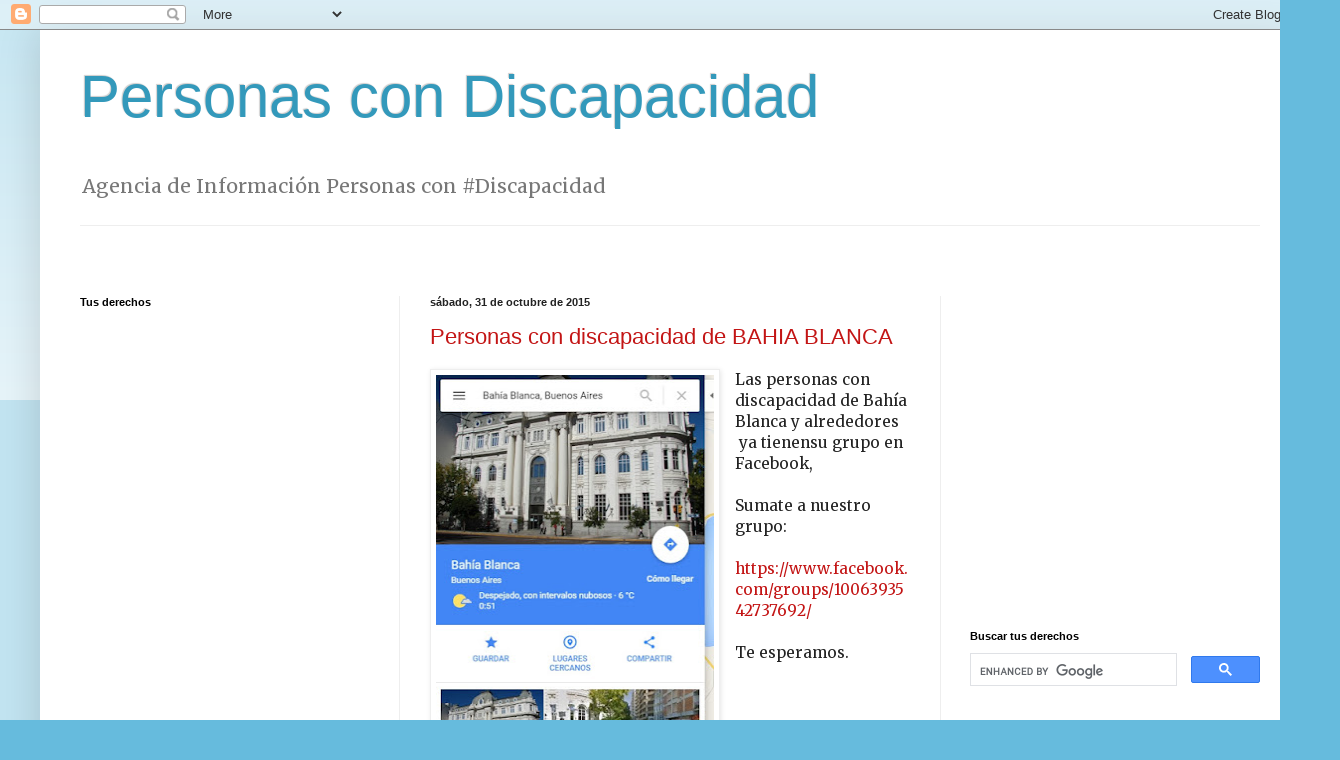

--- FILE ---
content_type: text/html; charset=UTF-8
request_url: https://www.personascondiscapacidad.com/2015/10/
body_size: 28010
content:
<!DOCTYPE html>
<html class='v2' dir='ltr' xmlns='http://www.w3.org/1999/xhtml' xmlns:b='http://www.google.com/2005/gml/b' xmlns:data='http://www.google.com/2005/gml/data' xmlns:expr='http://www.google.com/2005/gml/expr'>
<head>
<link href='https://www.blogger.com/static/v1/widgets/335934321-css_bundle_v2.css' rel='stylesheet' type='text/css'/>
<meta content='width=1100' name='viewport'/>
<meta content='text/html; charset=UTF-8' http-equiv='Content-Type'/>
<meta content='blogger' name='generator'/>
<link href='https://www.personascondiscapacidad.com/favicon.ico' rel='icon' type='image/x-icon'/>
<link href='https://www.personascondiscapacidad.com/2015/10/' rel='canonical'/>
<link rel="alternate" type="application/atom+xml" title="Personas con Discapacidad - Atom" href="https://www.personascondiscapacidad.com/feeds/posts/default" />
<link rel="alternate" type="application/rss+xml" title="Personas con Discapacidad - RSS" href="https://www.personascondiscapacidad.com/feeds/posts/default?alt=rss" />
<link rel="service.post" type="application/atom+xml" title="Personas con Discapacidad - Atom" href="https://www.blogger.com/feeds/4269053384157729476/posts/default" />
<!--Can't find substitution for tag [blog.ieCssRetrofitLinks]-->
<meta content='https://www.personascondiscapacidad.com/2015/10/' property='og:url'/>
<meta content='Personas con Discapacidad' property='og:title'/>
<meta content='Agencia de Información Personas con  #Discapacidad  ' property='og:description'/>
<title>Personas con Discapacidad: octubre 2015</title>
<style type='text/css'>@font-face{font-family:'Merriweather';font-style:normal;font-weight:400;font-stretch:100%;font-display:swap;src:url(//fonts.gstatic.com/s/merriweather/v33/u-4D0qyriQwlOrhSvowK_l5UcA6zuSYEqOzpPe3HOZJ5eX1WtLaQwmYiScCmDxhtNOKl8yDr3icaGV31CPDaYKfFQn0.woff2)format('woff2');unicode-range:U+0460-052F,U+1C80-1C8A,U+20B4,U+2DE0-2DFF,U+A640-A69F,U+FE2E-FE2F;}@font-face{font-family:'Merriweather';font-style:normal;font-weight:400;font-stretch:100%;font-display:swap;src:url(//fonts.gstatic.com/s/merriweather/v33/u-4D0qyriQwlOrhSvowK_l5UcA6zuSYEqOzpPe3HOZJ5eX1WtLaQwmYiScCmDxhtNOKl8yDr3icaEF31CPDaYKfFQn0.woff2)format('woff2');unicode-range:U+0301,U+0400-045F,U+0490-0491,U+04B0-04B1,U+2116;}@font-face{font-family:'Merriweather';font-style:normal;font-weight:400;font-stretch:100%;font-display:swap;src:url(//fonts.gstatic.com/s/merriweather/v33/u-4D0qyriQwlOrhSvowK_l5UcA6zuSYEqOzpPe3HOZJ5eX1WtLaQwmYiScCmDxhtNOKl8yDr3icaG131CPDaYKfFQn0.woff2)format('woff2');unicode-range:U+0102-0103,U+0110-0111,U+0128-0129,U+0168-0169,U+01A0-01A1,U+01AF-01B0,U+0300-0301,U+0303-0304,U+0308-0309,U+0323,U+0329,U+1EA0-1EF9,U+20AB;}@font-face{font-family:'Merriweather';font-style:normal;font-weight:400;font-stretch:100%;font-display:swap;src:url(//fonts.gstatic.com/s/merriweather/v33/u-4D0qyriQwlOrhSvowK_l5UcA6zuSYEqOzpPe3HOZJ5eX1WtLaQwmYiScCmDxhtNOKl8yDr3icaGl31CPDaYKfFQn0.woff2)format('woff2');unicode-range:U+0100-02BA,U+02BD-02C5,U+02C7-02CC,U+02CE-02D7,U+02DD-02FF,U+0304,U+0308,U+0329,U+1D00-1DBF,U+1E00-1E9F,U+1EF2-1EFF,U+2020,U+20A0-20AB,U+20AD-20C0,U+2113,U+2C60-2C7F,U+A720-A7FF;}@font-face{font-family:'Merriweather';font-style:normal;font-weight:400;font-stretch:100%;font-display:swap;src:url(//fonts.gstatic.com/s/merriweather/v33/u-4D0qyriQwlOrhSvowK_l5UcA6zuSYEqOzpPe3HOZJ5eX1WtLaQwmYiScCmDxhtNOKl8yDr3icaFF31CPDaYKfF.woff2)format('woff2');unicode-range:U+0000-00FF,U+0131,U+0152-0153,U+02BB-02BC,U+02C6,U+02DA,U+02DC,U+0304,U+0308,U+0329,U+2000-206F,U+20AC,U+2122,U+2191,U+2193,U+2212,U+2215,U+FEFF,U+FFFD;}</style>
<style id='page-skin-1' type='text/css'><!--
/*
-----------------------------------------------
Blogger Template Style
Name:     Simple
Designer: Blogger
URL:      www.blogger.com
----------------------------------------------- */
/* Variable definitions
====================
<Variable name="keycolor" description="Main Color" type="color" default="#66bbdd"/>
<Group description="Page Text" selector="body">
<Variable name="body.font" description="Font" type="font"
default="normal normal 12px Arial, Tahoma, Helvetica, FreeSans, sans-serif"/>
<Variable name="body.text.color" description="Text Color" type="color" default="#222222"/>
</Group>
<Group description="Backgrounds" selector=".body-fauxcolumns-outer">
<Variable name="body.background.color" description="Outer Background" type="color" default="#66bbdd"/>
<Variable name="content.background.color" description="Main Background" type="color" default="#ffffff"/>
<Variable name="header.background.color" description="Header Background" type="color" default="transparent"/>
</Group>
<Group description="Links" selector=".main-outer">
<Variable name="link.color" description="Link Color" type="color" default="#2288bb"/>
<Variable name="link.visited.color" description="Visited Color" type="color" default="#888888"/>
<Variable name="link.hover.color" description="Hover Color" type="color" default="#33aaff"/>
</Group>
<Group description="Blog Title" selector=".header h1">
<Variable name="header.font" description="Font" type="font"
default="normal normal 60px Arial, Tahoma, Helvetica, FreeSans, sans-serif"/>
<Variable name="header.text.color" description="Title Color" type="color" default="#3399bb" />
</Group>
<Group description="Blog Description" selector=".header .description">
<Variable name="description.text.color" description="Description Color" type="color"
default="#777777" />
</Group>
<Group description="Tabs Text" selector=".tabs-inner .widget li a">
<Variable name="tabs.font" description="Font" type="font"
default="normal normal 14px Arial, Tahoma, Helvetica, FreeSans, sans-serif"/>
<Variable name="tabs.text.color" description="Text Color" type="color" default="#999999"/>
<Variable name="tabs.selected.text.color" description="Selected Color" type="color" default="#000000"/>
</Group>
<Group description="Tabs Background" selector=".tabs-outer .PageList">
<Variable name="tabs.background.color" description="Background Color" type="color" default="#f5f5f5"/>
<Variable name="tabs.selected.background.color" description="Selected Color" type="color" default="#eeeeee"/>
</Group>
<Group description="Post Title" selector="h3.post-title, .comments h4">
<Variable name="post.title.font" description="Font" type="font"
default="normal normal 22px Arial, Tahoma, Helvetica, FreeSans, sans-serif"/>
</Group>
<Group description="Date Header" selector=".date-header">
<Variable name="date.header.color" description="Text Color" type="color"
default="#222222"/>
<Variable name="date.header.background.color" description="Background Color" type="color"
default="transparent"/>
<Variable name="date.header.font" description="Text Font" type="font"
default="normal bold 11px Arial, Tahoma, Helvetica, FreeSans, sans-serif"/>
<Variable name="date.header.padding" description="Date Header Padding" type="string" default="inherit"/>
<Variable name="date.header.letterspacing" description="Date Header Letter Spacing" type="string" default="inherit"/>
<Variable name="date.header.margin" description="Date Header Margin" type="string" default="inherit"/>
</Group>
<Group description="Post Footer" selector=".post-footer">
<Variable name="post.footer.text.color" description="Text Color" type="color" default="#666666"/>
<Variable name="post.footer.background.color" description="Background Color" type="color"
default="#f9f9f9"/>
<Variable name="post.footer.border.color" description="Shadow Color" type="color" default="#eeeeee"/>
</Group>
<Group description="Gadgets" selector="h2">
<Variable name="widget.title.font" description="Title Font" type="font"
default="normal bold 11px Arial, Tahoma, Helvetica, FreeSans, sans-serif"/>
<Variable name="widget.title.text.color" description="Title Color" type="color" default="#000000"/>
<Variable name="widget.alternate.text.color" description="Alternate Color" type="color" default="#999999"/>
</Group>
<Group description="Images" selector=".main-inner">
<Variable name="image.background.color" description="Background Color" type="color" default="#ffffff"/>
<Variable name="image.border.color" description="Border Color" type="color" default="#eeeeee"/>
<Variable name="image.text.color" description="Caption Text Color" type="color" default="#222222"/>
</Group>
<Group description="Accents" selector=".content-inner">
<Variable name="body.rule.color" description="Separator Line Color" type="color" default="#eeeeee"/>
<Variable name="tabs.border.color" description="Tabs Border Color" type="color" default="#eeeeee"/>
</Group>
<Variable name="body.background" description="Body Background" type="background"
color="#66bbdd" default="$(color) none repeat scroll top left"/>
<Variable name="body.background.override" description="Body Background Override" type="string" default=""/>
<Variable name="body.background.gradient.cap" description="Body Gradient Cap" type="url"
default="url(https://resources.blogblog.com/blogblog/data/1kt/simple/gradients_light.png)"/>
<Variable name="body.background.gradient.tile" description="Body Gradient Tile" type="url"
default="url(https://resources.blogblog.com/blogblog/data/1kt/simple/body_gradient_tile_light.png)"/>
<Variable name="content.background.color.selector" description="Content Background Color Selector" type="string" default=".content-inner"/>
<Variable name="content.padding" description="Content Padding" type="length" default="10px" min="0" max="100px"/>
<Variable name="content.padding.horizontal" description="Content Horizontal Padding" type="length" default="10px" min="0" max="100px"/>
<Variable name="content.shadow.spread" description="Content Shadow Spread" type="length" default="40px" min="0" max="100px"/>
<Variable name="content.shadow.spread.webkit" description="Content Shadow Spread (WebKit)" type="length" default="5px" min="0" max="100px"/>
<Variable name="content.shadow.spread.ie" description="Content Shadow Spread (IE)" type="length" default="10px" min="0" max="100px"/>
<Variable name="main.border.width" description="Main Border Width" type="length" default="0" min="0" max="10px"/>
<Variable name="header.background.gradient" description="Header Gradient" type="url" default="none"/>
<Variable name="header.shadow.offset.left" description="Header Shadow Offset Left" type="length" default="-1px" min="-50px" max="50px"/>
<Variable name="header.shadow.offset.top" description="Header Shadow Offset Top" type="length" default="-1px" min="-50px" max="50px"/>
<Variable name="header.shadow.spread" description="Header Shadow Spread" type="length" default="1px" min="0" max="100px"/>
<Variable name="header.padding" description="Header Padding" type="length" default="30px" min="0" max="100px"/>
<Variable name="header.border.size" description="Header Border Size" type="length" default="1px" min="0" max="10px"/>
<Variable name="header.bottom.border.size" description="Header Bottom Border Size" type="length" default="1px" min="0" max="10px"/>
<Variable name="header.border.horizontalsize" description="Header Horizontal Border Size" type="length" default="0" min="0" max="10px"/>
<Variable name="description.text.size" description="Description Text Size" type="string" default="140%"/>
<Variable name="tabs.margin.top" description="Tabs Margin Top" type="length" default="0" min="0" max="100px"/>
<Variable name="tabs.margin.side" description="Tabs Side Margin" type="length" default="30px" min="0" max="100px"/>
<Variable name="tabs.background.gradient" description="Tabs Background Gradient" type="url"
default="url(https://resources.blogblog.com/blogblog/data/1kt/simple/gradients_light.png)"/>
<Variable name="tabs.border.width" description="Tabs Border Width" type="length" default="1px" min="0" max="10px"/>
<Variable name="tabs.bevel.border.width" description="Tabs Bevel Border Width" type="length" default="1px" min="0" max="10px"/>
<Variable name="post.margin.bottom" description="Post Bottom Margin" type="length" default="25px" min="0" max="100px"/>
<Variable name="image.border.small.size" description="Image Border Small Size" type="length" default="2px" min="0" max="10px"/>
<Variable name="image.border.large.size" description="Image Border Large Size" type="length" default="5px" min="0" max="10px"/>
<Variable name="page.width.selector" description="Page Width Selector" type="string" default=".region-inner"/>
<Variable name="page.width" description="Page Width" type="string" default="auto"/>
<Variable name="main.section.margin" description="Main Section Margin" type="length" default="15px" min="0" max="100px"/>
<Variable name="main.padding" description="Main Padding" type="length" default="15px" min="0" max="100px"/>
<Variable name="main.padding.top" description="Main Padding Top" type="length" default="30px" min="0" max="100px"/>
<Variable name="main.padding.bottom" description="Main Padding Bottom" type="length" default="30px" min="0" max="100px"/>
<Variable name="paging.background"
color="#ffffff"
description="Background of blog paging area" type="background"
default="transparent none no-repeat scroll top center"/>
<Variable name="footer.bevel" description="Bevel border length of footer" type="length" default="0" min="0" max="10px"/>
<Variable name="mobile.background.overlay" description="Mobile Background Overlay" type="string"
default="transparent none repeat scroll top left"/>
<Variable name="mobile.background.size" description="Mobile Background Size" type="string" default="auto"/>
<Variable name="mobile.button.color" description="Mobile Button Color" type="color" default="#ffffff" />
<Variable name="startSide" description="Side where text starts in blog language" type="automatic" default="left"/>
<Variable name="endSide" description="Side where text ends in blog language" type="automatic" default="right"/>
*/
/* Content
----------------------------------------------- */
body {
font: normal normal 14px Merriweather;
color: #222222;
background: #66bbdd none repeat scroll top left;
padding: 0 40px 40px 40px;
}
html body .region-inner {
min-width: 0;
max-width: 100%;
width: auto;
}
h2 {
font-size: 22px;
}
a:link {
text-decoration:none;
color: #c31515;
}
a:visited {
text-decoration:none;
color: #888888;
}
a:hover {
text-decoration:underline;
color: #33aaff;
}
.body-fauxcolumn-outer .fauxcolumn-inner {
background: transparent url(//www.blogblog.com/1kt/simple/body_gradient_tile_light.png) repeat scroll top left;
_background-image: none;
}
.body-fauxcolumn-outer .cap-top {
position: absolute;
z-index: 1;
height: 400px;
width: 100%;
}
.body-fauxcolumn-outer .cap-top .cap-left {
width: 100%;
background: transparent url(//www.blogblog.com/1kt/simple/gradients_light.png) repeat-x scroll top left;
_background-image: none;
}
.content-outer {
-moz-box-shadow: 0 0 40px rgba(0, 0, 0, .15);
-webkit-box-shadow: 0 0 5px rgba(0, 0, 0, .15);
-goog-ms-box-shadow: 0 0 10px #333333;
box-shadow: 0 0 40px rgba(0, 0, 0, .15);
margin-bottom: 1px;
}
.content-inner {
padding: 10px 10px;
}
.content-inner {
background-color: #ffffff;
}
/* Header
----------------------------------------------- */
.header-outer {
background: transparent none repeat-x scroll 0 -400px;
_background-image: none;
}
.Header h1 {
font: normal normal 60px Arial, Tahoma, Helvetica, FreeSans, sans-serif;
color: #3399bb;
text-shadow: -1px -1px 1px rgba(0, 0, 0, .2);
}
.Header h1 a {
color: #3399bb;
}
.Header .description {
font-size: 140%;
color: #777777;
}
.header-inner .Header .titlewrapper {
padding: 22px 30px;
}
.header-inner .Header .descriptionwrapper {
padding: 0 30px;
}
/* Tabs
----------------------------------------------- */
.tabs-inner .section:first-child {
border-top: 1px solid #eeeeee;
}
.tabs-inner .section:first-child ul {
margin-top: -1px;
border-top: 1px solid #eeeeee;
border-left: 0 solid #eeeeee;
border-right: 0 solid #eeeeee;
}
.tabs-inner .widget ul {
background: #f5f5f5 url(//www.blogblog.com/1kt/simple/gradients_light.png) repeat-x scroll 0 -800px;
_background-image: none;
border-bottom: 1px solid #eeeeee;
margin-top: 0;
margin-left: -30px;
margin-right: -30px;
}
.tabs-inner .widget li a {
display: inline-block;
padding: .6em 1em;
font: normal normal 14px Arial, Tahoma, Helvetica, FreeSans, sans-serif;
color: #999999;
border-left: 1px solid #ffffff;
border-right: 1px solid #eeeeee;
}
.tabs-inner .widget li:first-child a {
border-left: none;
}
.tabs-inner .widget li.selected a, .tabs-inner .widget li a:hover {
color: #000000;
background-color: #eeeeee;
text-decoration: none;
}
/* Columns
----------------------------------------------- */
.main-outer {
border-top: 0 solid #eeeeee;
}
.fauxcolumn-left-outer .fauxcolumn-inner {
border-right: 1px solid #eeeeee;
}
.fauxcolumn-right-outer .fauxcolumn-inner {
border-left: 1px solid #eeeeee;
}
/* Headings
----------------------------------------------- */
div.widget > h2,
div.widget h2.title {
margin: 0 0 1em 0;
font: normal bold 11px Arial, Tahoma, Helvetica, FreeSans, sans-serif;
color: #000000;
}
/* Widgets
----------------------------------------------- */
.widget .zippy {
color: #999999;
text-shadow: 2px 2px 1px rgba(0, 0, 0, .1);
}
.widget .popular-posts ul {
list-style: none;
}
/* Posts
----------------------------------------------- */
h2.date-header {
font: normal bold 11px Arial, Tahoma, Helvetica, FreeSans, sans-serif;
}
.date-header span {
background-color: transparent;
color: #222222;
padding: inherit;
letter-spacing: inherit;
margin: inherit;
}
.main-inner {
padding-top: 30px;
padding-bottom: 30px;
}
.main-inner .column-center-inner {
padding: 0 15px;
}
.main-inner .column-center-inner .section {
margin: 0 15px;
}
.post {
margin: 0 0 25px 0;
}
h3.post-title, .comments h4 {
font: normal normal 22px Verdana, Geneva, sans-serif;
margin: .75em 0 0;
}
.post-body {
font-size: 110%;
line-height: 1.4;
position: relative;
}
.post-body img, .post-body .tr-caption-container, .Profile img, .Image img,
.BlogList .item-thumbnail img {
padding: 2px;
background: #ffffff;
border: 1px solid #eeeeee;
-moz-box-shadow: 1px 1px 5px rgba(0, 0, 0, .1);
-webkit-box-shadow: 1px 1px 5px rgba(0, 0, 0, .1);
box-shadow: 1px 1px 5px rgba(0, 0, 0, .1);
}
.post-body img, .post-body .tr-caption-container {
padding: 5px;
}
.post-body .tr-caption-container {
color: #222222;
}
.post-body .tr-caption-container img {
padding: 0;
background: transparent;
border: none;
-moz-box-shadow: 0 0 0 rgba(0, 0, 0, .1);
-webkit-box-shadow: 0 0 0 rgba(0, 0, 0, .1);
box-shadow: 0 0 0 rgba(0, 0, 0, .1);
}
.post-header {
margin: 0 0 1.5em;
line-height: 1.6;
font-size: 90%;
}
.post-footer {
margin: 20px -2px 0;
padding: 5px 10px;
color: #666666;
background-color: #f9f9f9;
border-bottom: 1px solid #eeeeee;
line-height: 1.6;
font-size: 90%;
}
#comments .comment-author {
padding-top: 1.5em;
border-top: 1px solid #eeeeee;
background-position: 0 1.5em;
}
#comments .comment-author:first-child {
padding-top: 0;
border-top: none;
}
.avatar-image-container {
margin: .2em 0 0;
}
#comments .avatar-image-container img {
border: 1px solid #eeeeee;
}
/* Comments
----------------------------------------------- */
.comments .comments-content .icon.blog-author {
background-repeat: no-repeat;
background-image: url([data-uri]);
}
.comments .comments-content .loadmore a {
border-top: 1px solid #999999;
border-bottom: 1px solid #999999;
}
.comments .comment-thread.inline-thread {
background-color: #f9f9f9;
}
.comments .continue {
border-top: 2px solid #999999;
}
/* Accents
---------------------------------------------- */
.section-columns td.columns-cell {
border-left: 1px solid #eeeeee;
}
.blog-pager {
background: transparent none no-repeat scroll top center;
}
.blog-pager-older-link, .home-link,
.blog-pager-newer-link {
background-color: #ffffff;
padding: 5px;
}
.footer-outer {
border-top: 0 dashed #bbbbbb;
}
/* Mobile
----------------------------------------------- */
body.mobile  {
background-size: auto;
}
.mobile .body-fauxcolumn-outer {
background: transparent none repeat scroll top left;
}
.mobile .body-fauxcolumn-outer .cap-top {
background-size: 100% auto;
}
.mobile .content-outer {
-webkit-box-shadow: 0 0 3px rgba(0, 0, 0, .15);
box-shadow: 0 0 3px rgba(0, 0, 0, .15);
}
.mobile .tabs-inner .widget ul {
margin-left: 0;
margin-right: 0;
}
.mobile .post {
margin: 0;
}
.mobile .main-inner .column-center-inner .section {
margin: 0;
}
.mobile .date-header span {
padding: 0.1em 10px;
margin: 0 -10px;
}
.mobile h3.post-title {
margin: 0;
}
.mobile .blog-pager {
background: transparent none no-repeat scroll top center;
}
.mobile .footer-outer {
border-top: none;
}
.mobile .main-inner, .mobile .footer-inner {
background-color: #ffffff;
}
.mobile-index-contents {
color: #222222;
}
.mobile-link-button {
background-color: #c31515;
}
.mobile-link-button a:link, .mobile-link-button a:visited {
color: #ffffff;
}
.mobile .tabs-inner .section:first-child {
border-top: none;
}
.mobile .tabs-inner .PageList .widget-content {
background-color: #eeeeee;
color: #000000;
border-top: 1px solid #eeeeee;
border-bottom: 1px solid #eeeeee;
}
.mobile .tabs-inner .PageList .widget-content .pagelist-arrow {
border-left: 1px solid #eeeeee;
}

--></style>
<style id='template-skin-1' type='text/css'><!--
body {
min-width: 1260px;
}
.content-outer, .content-fauxcolumn-outer, .region-inner {
min-width: 1260px;
max-width: 1260px;
_width: 1260px;
}
.main-inner .columns {
padding-left: 350px;
padding-right: 350px;
}
.main-inner .fauxcolumn-center-outer {
left: 350px;
right: 350px;
/* IE6 does not respect left and right together */
_width: expression(this.parentNode.offsetWidth -
parseInt("350px") -
parseInt("350px") + 'px');
}
.main-inner .fauxcolumn-left-outer {
width: 350px;
}
.main-inner .fauxcolumn-right-outer {
width: 350px;
}
.main-inner .column-left-outer {
width: 350px;
right: 100%;
margin-left: -350px;
}
.main-inner .column-right-outer {
width: 350px;
margin-right: -350px;
}
#layout {
min-width: 0;
}
#layout .content-outer {
min-width: 0;
width: 800px;
}
#layout .region-inner {
min-width: 0;
width: auto;
}
--></style>
<script type='text/javascript'>
        (function(i,s,o,g,r,a,m){i['GoogleAnalyticsObject']=r;i[r]=i[r]||function(){
        (i[r].q=i[r].q||[]).push(arguments)},i[r].l=1*new Date();a=s.createElement(o),
        m=s.getElementsByTagName(o)[0];a.async=1;a.src=g;m.parentNode.insertBefore(a,m)
        })(window,document,'script','https://www.google-analytics.com/analytics.js','ga');
        ga('create', 'UA-63400443-1', 'auto', 'blogger');
        ga('blogger.send', 'pageview');
      </script>
<meta content='A06F32E7C663095F7171E351EA367A3C' name='msvalidate.01'/>
<link href='https://www.blogger.com/dyn-css/authorization.css?targetBlogID=4269053384157729476&amp;zx=e0c51f57-2a55-4d2a-8849-664b4a9fa148' media='none' onload='if(media!=&#39;all&#39;)media=&#39;all&#39;' rel='stylesheet'/><noscript><link href='https://www.blogger.com/dyn-css/authorization.css?targetBlogID=4269053384157729476&amp;zx=e0c51f57-2a55-4d2a-8849-664b4a9fa148' rel='stylesheet'/></noscript>
<meta name='google-adsense-platform-account' content='ca-host-pub-1556223355139109'/>
<meta name='google-adsense-platform-domain' content='blogspot.com'/>

<!-- data-ad-client=ca-pub-0148628718672313 -->

</head>
<body class='loading'>
<div class='navbar section' id='navbar' name='Barra de navegación'><div class='widget Navbar' data-version='1' id='Navbar1'><script type="text/javascript">
    function setAttributeOnload(object, attribute, val) {
      if(window.addEventListener) {
        window.addEventListener('load',
          function(){ object[attribute] = val; }, false);
      } else {
        window.attachEvent('onload', function(){ object[attribute] = val; });
      }
    }
  </script>
<div id="navbar-iframe-container"></div>
<script type="text/javascript" src="https://apis.google.com/js/platform.js"></script>
<script type="text/javascript">
      gapi.load("gapi.iframes:gapi.iframes.style.bubble", function() {
        if (gapi.iframes && gapi.iframes.getContext) {
          gapi.iframes.getContext().openChild({
              url: 'https://www.blogger.com/navbar/4269053384157729476?origin\x3dhttps://www.personascondiscapacidad.com',
              where: document.getElementById("navbar-iframe-container"),
              id: "navbar-iframe"
          });
        }
      });
    </script><script type="text/javascript">
(function() {
var script = document.createElement('script');
script.type = 'text/javascript';
script.src = '//pagead2.googlesyndication.com/pagead/js/google_top_exp.js';
var head = document.getElementsByTagName('head')[0];
if (head) {
head.appendChild(script);
}})();
</script>
</div></div>
<div class='body-fauxcolumns'>
<div class='fauxcolumn-outer body-fauxcolumn-outer'>
<div class='cap-top'>
<div class='cap-left'></div>
<div class='cap-right'></div>
</div>
<div class='fauxborder-left'>
<div class='fauxborder-right'></div>
<div class='fauxcolumn-inner'>
</div>
</div>
<div class='cap-bottom'>
<div class='cap-left'></div>
<div class='cap-right'></div>
</div>
</div>
</div>
<div class='content'>
<div class='content-fauxcolumns'>
<div class='fauxcolumn-outer content-fauxcolumn-outer'>
<div class='cap-top'>
<div class='cap-left'></div>
<div class='cap-right'></div>
</div>
<div class='fauxborder-left'>
<div class='fauxborder-right'></div>
<div class='fauxcolumn-inner'>
</div>
</div>
<div class='cap-bottom'>
<div class='cap-left'></div>
<div class='cap-right'></div>
</div>
</div>
</div>
<div class='content-outer'>
<div class='content-cap-top cap-top'>
<div class='cap-left'></div>
<div class='cap-right'></div>
</div>
<div class='fauxborder-left content-fauxborder-left'>
<div class='fauxborder-right content-fauxborder-right'></div>
<div class='content-inner'>
<header>
<div class='header-outer'>
<div class='header-cap-top cap-top'>
<div class='cap-left'></div>
<div class='cap-right'></div>
</div>
<div class='fauxborder-left header-fauxborder-left'>
<div class='fauxborder-right header-fauxborder-right'></div>
<div class='region-inner header-inner'>
<div class='header section' id='header' name='Cabecera'><div class='widget Header' data-version='1' id='Header1'>
<div id='header-inner'>
<div class='titlewrapper'>
<h1 class='title'>
<a href='https://www.personascondiscapacidad.com/'>
Personas con Discapacidad
</a>
</h1>
</div>
<div class='descriptionwrapper'>
<p class='description'><span>Agencia de Información Personas con  #Discapacidad  </span></p>
</div>
</div>
</div></div>
</div>
</div>
<div class='header-cap-bottom cap-bottom'>
<div class='cap-left'></div>
<div class='cap-right'></div>
</div>
</div>
</header>
<div class='tabs-outer'>
<div class='tabs-cap-top cap-top'>
<div class='cap-left'></div>
<div class='cap-right'></div>
</div>
<div class='fauxborder-left tabs-fauxborder-left'>
<div class='fauxborder-right tabs-fauxborder-right'></div>
<div class='region-inner tabs-inner'>
<div class='tabs section' id='crosscol' name='Multicolumnas'><div class='widget HTML' data-version='1' id='HTML8'>
<div class='widget-content'>
<center>
<script type="text/javascript"><!--
google_ad_client = "ca-pub-0148628718672313";
google_ad_host = "pub-1556223355139109";
/* disc-menu-728-15 */
google_ad_slot = "1136026663";
google_ad_width = 728;
google_ad_height = 15;
//-->
</script>
<script type="text/javascript" src="//pagead2.googlesyndication.com/pagead/show_ads.js">
</script>
</center>
<center>
<script type="text/javascript"><!--
google_ad_client = "ca-pub-0148628718672313";
google_ad_host = "pub-1556223355139109";
/* disc-menu-728-15 */
google_ad_slot = "1136026663";
google_ad_width = 728;
google_ad_height = 15;
//-->
</script>
<script type="text/javascript" src="//pagead2.googlesyndication.com/pagead/show_ads.js">
</script>
</center>
</div>
<div class='clear'></div>
</div></div>
<div class='tabs no-items section' id='crosscol-overflow' name='Cross-Column 2'></div>
</div>
</div>
<div class='tabs-cap-bottom cap-bottom'>
<div class='cap-left'></div>
<div class='cap-right'></div>
</div>
</div>
<div class='main-outer'>
<div class='main-cap-top cap-top'>
<div class='cap-left'></div>
<div class='cap-right'></div>
</div>
<div class='fauxborder-left main-fauxborder-left'>
<div class='fauxborder-right main-fauxborder-right'></div>
<div class='region-inner main-inner'>
<div class='columns fauxcolumns'>
<div class='fauxcolumn-outer fauxcolumn-center-outer'>
<div class='cap-top'>
<div class='cap-left'></div>
<div class='cap-right'></div>
</div>
<div class='fauxborder-left'>
<div class='fauxborder-right'></div>
<div class='fauxcolumn-inner'>
</div>
</div>
<div class='cap-bottom'>
<div class='cap-left'></div>
<div class='cap-right'></div>
</div>
</div>
<div class='fauxcolumn-outer fauxcolumn-left-outer'>
<div class='cap-top'>
<div class='cap-left'></div>
<div class='cap-right'></div>
</div>
<div class='fauxborder-left'>
<div class='fauxborder-right'></div>
<div class='fauxcolumn-inner'>
</div>
</div>
<div class='cap-bottom'>
<div class='cap-left'></div>
<div class='cap-right'></div>
</div>
</div>
<div class='fauxcolumn-outer fauxcolumn-right-outer'>
<div class='cap-top'>
<div class='cap-left'></div>
<div class='cap-right'></div>
</div>
<div class='fauxborder-left'>
<div class='fauxborder-right'></div>
<div class='fauxcolumn-inner'>
</div>
</div>
<div class='cap-bottom'>
<div class='cap-left'></div>
<div class='cap-right'></div>
</div>
</div>
<!-- corrects IE6 width calculation -->
<div class='columns-inner'>
<div class='column-center-outer'>
<div class='column-center-inner'>
<div class='main section' id='main' name='Principal'><div class='widget Blog' data-version='1' id='Blog1'>
<div class='blog-posts hfeed'>

          <div class="date-outer">
        
<h2 class='date-header'><span>sábado, 31 de octubre de 2015</span></h2>

          <div class="date-posts">
        
<div class='post-outer'>
<div class='post hentry' itemprop='blogPost' itemscope='itemscope' itemtype='http://schema.org/BlogPosting'>
<meta content='https://blogger.googleusercontent.com/img/b/R29vZ2xl/AVvXsEjnUT0ba2sMETddPj4JThBOnuFd4huHRxucHf2JZeQVB4gjgohiZLUk9iRnlvXwwYYIsiUyE14ugzxESuIJC5xte7Hqw6Ic2J9pwTU22mvHr6oeudcOjtzWzsSG0znzQ4Q_JA4yOvubeaQ/s400/screenshot.195.jpg' itemprop='image_url'/>
<meta content='4269053384157729476' itemprop='blogId'/>
<meta content='131327702810897533' itemprop='postId'/>
<a name='131327702810897533'></a>
<h3 class='post-title entry-title' itemprop='name'>
<a href='https://www.personascondiscapacidad.com/2015/10/personas-con-discapacidad-de-bahia.html'>Personas con discapacidad de BAHIA BLANCA </a>
</h3>
<div class='post-header'>
<div class='post-header-line-1'></div>
</div>
<div class='post-body entry-content' id='post-body-131327702810897533' itemprop='description articleBody'>
<div class="separator" style="clear: both; text-align: center;">
<a href="https://blogger.googleusercontent.com/img/b/R29vZ2xl/AVvXsEjnUT0ba2sMETddPj4JThBOnuFd4huHRxucHf2JZeQVB4gjgohiZLUk9iRnlvXwwYYIsiUyE14ugzxESuIJC5xte7Hqw6Ic2J9pwTU22mvHr6oeudcOjtzWzsSG0znzQ4Q_JA4yOvubeaQ/s1600/screenshot.195.jpg" imageanchor="1" style="clear: left; float: left; margin-bottom: 1em; margin-right: 1em;"><img border="0" height="400" src="https://blogger.googleusercontent.com/img/b/R29vZ2xl/AVvXsEjnUT0ba2sMETddPj4JThBOnuFd4huHRxucHf2JZeQVB4gjgohiZLUk9iRnlvXwwYYIsiUyE14ugzxESuIJC5xte7Hqw6Ic2J9pwTU22mvHr6oeudcOjtzWzsSG0znzQ4Q_JA4yOvubeaQ/s400/screenshot.195.jpg" width="278" /></a></div>
Las personas con discapacidad de Bahía Blanca y alrededores &nbsp;ya tienensu grupo en Facebook,<br />
<br />
Sumate a nuestro grupo:<br />
<br />
<a href="https://www.facebook.com/groups/1006393542737692/">https://www.facebook.com/groups/1006393542737692/</a><br />
<br />
Te esperamos.<br />
<br />
<br />
<br />
<br />
<div style='clear: both;'></div>
</div>
<div class='post-footer'>
<div class='post-footer-line post-footer-line-1'><span class='post-author vcard'>
Publicadas por
<span class='fn' itemprop='author' itemscope='itemscope' itemtype='http://schema.org/Person'>
<span itemprop='name'>Agencia Central de Informacion</span>
</span>
</span>
<span class='post-timestamp'>
a la/s
<meta content='https://www.personascondiscapacidad.com/2015/10/personas-con-discapacidad-de-bahia.html' itemprop='url'/>
<a class='timestamp-link' href='https://www.personascondiscapacidad.com/2015/10/personas-con-discapacidad-de-bahia.html' rel='bookmark' title='permanent link'><abbr class='published' itemprop='datePublished' title='2015-10-31T00:56:00-03:00'>0:56</abbr></a>
</span>
<span class='post-comment-link'>
<a class='comment-link' href='https://www.personascondiscapacidad.com/2015/10/personas-con-discapacidad-de-bahia.html#comment-form' onclick=''>
No hay comentarios:
  </a>
</span>
<span class='post-icons'>
<span class='item-action'>
<a href='https://www.blogger.com/email-post/4269053384157729476/131327702810897533' title='Enviar entrada por correo electrónico'>
<img alt='' class='icon-action' height='13' src='//img1.blogblog.com/img/icon18_email.gif' width='18'/>
</a>
</span>
<span class='item-control blog-admin pid-1006487894'>
<a href='https://www.blogger.com/post-edit.g?blogID=4269053384157729476&postID=131327702810897533&from=pencil' title='Editar entrada'>
<img alt='' class='icon-action' height='18' src='https://resources.blogblog.com/img/icon18_edit_allbkg.gif' width='18'/>
</a>
</span>
</span>
<span class='post-backlinks post-comment-link'>
</span>
<div class='post-share-buttons goog-inline-block'>
<a class='goog-inline-block share-button sb-email' href='https://www.blogger.com/share-post.g?blogID=4269053384157729476&postID=131327702810897533&target=email' target='_blank' title='Enviar por correo electrónico'><span class='share-button-link-text'>Enviar por correo electrónico</span></a><a class='goog-inline-block share-button sb-blog' href='https://www.blogger.com/share-post.g?blogID=4269053384157729476&postID=131327702810897533&target=blog' onclick='window.open(this.href, "_blank", "height=270,width=475"); return false;' target='_blank' title='Escribe un blog'><span class='share-button-link-text'>Escribe un blog</span></a><a class='goog-inline-block share-button sb-twitter' href='https://www.blogger.com/share-post.g?blogID=4269053384157729476&postID=131327702810897533&target=twitter' target='_blank' title='Compartir en X'><span class='share-button-link-text'>Compartir en X</span></a><a class='goog-inline-block share-button sb-facebook' href='https://www.blogger.com/share-post.g?blogID=4269053384157729476&postID=131327702810897533&target=facebook' onclick='window.open(this.href, "_blank", "height=430,width=640"); return false;' target='_blank' title='Compartir con Facebook'><span class='share-button-link-text'>Compartir con Facebook</span></a><a class='goog-inline-block share-button sb-pinterest' href='https://www.blogger.com/share-post.g?blogID=4269053384157729476&postID=131327702810897533&target=pinterest' target='_blank' title='Compartir en Pinterest'><span class='share-button-link-text'>Compartir en Pinterest</span></a>
</div>
</div>
<div class='post-footer-line post-footer-line-2'><span class='post-labels'>
</span>
</div>
<div class='post-footer-line post-footer-line-3'><span class='reaction-buttons'>
</span>
<span class='post-location'>
</span>
</div>
</div>
</div>
</div>

          </div></div>
        

          <div class="date-outer">
        
<h2 class='date-header'><span>miércoles, 28 de octubre de 2015</span></h2>

          <div class="date-posts">
        
<div class='post-outer'>
<div class='post hentry' itemprop='blogPost' itemscope='itemscope' itemtype='http://schema.org/BlogPosting'>
<meta content='https://blogger.googleusercontent.com/img/b/R29vZ2xl/AVvXsEhV6iy85jTnTYWd1O_0DSML08x4Lv9Hq37BQnaZ5qzBVvAl7cQDN2C9FttV0jWlY7woo23PC2M4EcdnMvshhRmYijY14_er88M4ba7zdOdH1E3DR9mz8mtXU5Fo4lNk79ZheL8ky_yJrDY/s320/62558_0.jpg' itemprop='image_url'/>
<meta content='4269053384157729476' itemprop='blogId'/>
<meta content='7981380246725264' itemprop='postId'/>
<a name='7981380246725264'></a>
<h3 class='post-title entry-title' itemprop='name'>
<a href='https://www.personascondiscapacidad.com/2015/10/nuestro-lugar-de-encuentro.html'>Nuestro lugar de encuentro</a>
</h3>
<div class='post-header'>
<div class='post-header-line-1'></div>
</div>
<div class='post-body entry-content' id='post-body-7981380246725264' itemprop='description articleBody'>
<div class="separator" style="clear: both; text-align: center;">
<a href="https://blogger.googleusercontent.com/img/b/R29vZ2xl/AVvXsEhV6iy85jTnTYWd1O_0DSML08x4Lv9Hq37BQnaZ5qzBVvAl7cQDN2C9FttV0jWlY7woo23PC2M4EcdnMvshhRmYijY14_er88M4ba7zdOdH1E3DR9mz8mtXU5Fo4lNk79ZheL8ky_yJrDY/s1600/62558_0.jpg" imageanchor="1" style="clear: left; float: left; margin-bottom: 1em; margin-right: 1em;"><img border="0" height="240" src="https://blogger.googleusercontent.com/img/b/R29vZ2xl/AVvXsEhV6iy85jTnTYWd1O_0DSML08x4Lv9Hq37BQnaZ5qzBVvAl7cQDN2C9FttV0jWlY7woo23PC2M4EcdnMvshhRmYijY14_er88M4ba7zdOdH1E3DR9mz8mtXU5Fo4lNk79ZheL8ky_yJrDY/s320/62558_0.jpg" width="320" /></a></div>
<span style="background-color: white; color: #141823; font-family: helvetica, arial, sans-serif; font-size: 14px; line-height: 19.32px;">UNA BUENA NOTICIA &#161;&#161;&#161;</span><br />
<span style="background-color: white; color: #141823; font-family: helvetica, arial, sans-serif; font-size: 14px; line-height: 19.32px;">Hemos creado un lugar de encuentro de las personas con discapacidad.</span><br />
<span style="background-color: white; color: #141823; font-family: helvetica, arial, sans-serif; font-size: 14px; line-height: 19.32px;">El nuevo grupo no está moderado.</span><br />
<span style="background-color: white; color: #141823; font-family: helvetica, arial, sans-serif; font-size: 14px; line-height: 19.32px;">Podrás expresarte libremente, compartir todo tipo de publicaciones. Chatear, conocer gente. compartir videos, fotografías, comentar lo que guste.</span><br />
<span style="background-color: white; color: #141823; font-family: helvetica, arial, sans-serif; font-size: 14px; line-height: 19.32px;">Te esperamos en el "BAR".</span><br />
<span class="text_exposed_show" style="background-color: white; color: #141823; display: inline; font-family: helvetica, arial, sans-serif; font-size: 14px; line-height: 19.32px;"><br /></span>
<span class="text_exposed_show" style="background-color: white; color: #141823; display: inline; font-family: helvetica, arial, sans-serif; font-size: 14px; line-height: 19.32px;"><br /></span>
<span class="text_exposed_show" style="background-color: white; color: #141823; display: inline; font-family: helvetica, arial, sans-serif; font-size: 14px; line-height: 19.32px;"><br /></span>
<span class="text_exposed_show" style="background-color: white; color: #141823; display: inline; font-family: helvetica, arial, sans-serif; font-size: 14px; line-height: 19.32px;"><br /></span>
<span class="text_exposed_show" style="background-color: white; color: #141823; display: inline; font-family: helvetica, arial, sans-serif; font-size: 14px; line-height: 19.32px;"><br /></span>
<span class="text_exposed_show" style="background-color: white; color: #141823; display: inline; font-family: helvetica, arial, sans-serif; font-size: 14px; line-height: 19.32px;">Ingresar en el enlace para participar.<br />&gt;&gt;&gt;&gt;&nbsp;<a class="profileLink" data-hovercard="/ajax/hovercard/group.php?id=899001470186809" href="https://www.facebook.com/groups/899001470186809/" style="color: #3b5998; cursor: pointer; text-decoration: none;">https://www.facebook.com/groups/899001470186809</a>&nbsp;&lt;&lt;&lt;&lt;</span><br />
<br />
<div style='clear: both;'></div>
</div>
<div class='post-footer'>
<div class='post-footer-line post-footer-line-1'><span class='post-author vcard'>
Publicadas por
<span class='fn' itemprop='author' itemscope='itemscope' itemtype='http://schema.org/Person'>
<span itemprop='name'>Agencia Central de Informacion</span>
</span>
</span>
<span class='post-timestamp'>
a la/s
<meta content='https://www.personascondiscapacidad.com/2015/10/nuestro-lugar-de-encuentro.html' itemprop='url'/>
<a class='timestamp-link' href='https://www.personascondiscapacidad.com/2015/10/nuestro-lugar-de-encuentro.html' rel='bookmark' title='permanent link'><abbr class='published' itemprop='datePublished' title='2015-10-28T23:57:00-03:00'>23:57</abbr></a>
</span>
<span class='post-comment-link'>
<a class='comment-link' href='https://www.personascondiscapacidad.com/2015/10/nuestro-lugar-de-encuentro.html#comment-form' onclick=''>
No hay comentarios:
  </a>
</span>
<span class='post-icons'>
<span class='item-action'>
<a href='https://www.blogger.com/email-post/4269053384157729476/7981380246725264' title='Enviar entrada por correo electrónico'>
<img alt='' class='icon-action' height='13' src='//img1.blogblog.com/img/icon18_email.gif' width='18'/>
</a>
</span>
<span class='item-control blog-admin pid-1006487894'>
<a href='https://www.blogger.com/post-edit.g?blogID=4269053384157729476&postID=7981380246725264&from=pencil' title='Editar entrada'>
<img alt='' class='icon-action' height='18' src='https://resources.blogblog.com/img/icon18_edit_allbkg.gif' width='18'/>
</a>
</span>
</span>
<span class='post-backlinks post-comment-link'>
</span>
<div class='post-share-buttons goog-inline-block'>
<a class='goog-inline-block share-button sb-email' href='https://www.blogger.com/share-post.g?blogID=4269053384157729476&postID=7981380246725264&target=email' target='_blank' title='Enviar por correo electrónico'><span class='share-button-link-text'>Enviar por correo electrónico</span></a><a class='goog-inline-block share-button sb-blog' href='https://www.blogger.com/share-post.g?blogID=4269053384157729476&postID=7981380246725264&target=blog' onclick='window.open(this.href, "_blank", "height=270,width=475"); return false;' target='_blank' title='Escribe un blog'><span class='share-button-link-text'>Escribe un blog</span></a><a class='goog-inline-block share-button sb-twitter' href='https://www.blogger.com/share-post.g?blogID=4269053384157729476&postID=7981380246725264&target=twitter' target='_blank' title='Compartir en X'><span class='share-button-link-text'>Compartir en X</span></a><a class='goog-inline-block share-button sb-facebook' href='https://www.blogger.com/share-post.g?blogID=4269053384157729476&postID=7981380246725264&target=facebook' onclick='window.open(this.href, "_blank", "height=430,width=640"); return false;' target='_blank' title='Compartir con Facebook'><span class='share-button-link-text'>Compartir con Facebook</span></a><a class='goog-inline-block share-button sb-pinterest' href='https://www.blogger.com/share-post.g?blogID=4269053384157729476&postID=7981380246725264&target=pinterest' target='_blank' title='Compartir en Pinterest'><span class='share-button-link-text'>Compartir en Pinterest</span></a>
</div>
</div>
<div class='post-footer-line post-footer-line-2'><span class='post-labels'>
</span>
</div>
<div class='post-footer-line post-footer-line-3'><span class='reaction-buttons'>
</span>
<span class='post-location'>
</span>
</div>
</div>
</div>
</div>

        </div></div>
      
</div>
<div class='blog-pager' id='blog-pager'>
<span id='blog-pager-newer-link'>
<a class='blog-pager-newer-link' href='https://www.personascondiscapacidad.com/search?updated-max=2015-11-30T22:30:00-03:00&max-results=2&reverse-paginate=true' id='Blog1_blog-pager-newer-link' title='Entradas más recientes'>Entradas más recientes</a>
</span>
<span id='blog-pager-older-link'>
<a class='blog-pager-older-link' href='https://www.personascondiscapacidad.com/search?updated-max=2015-10-28T23:57:00-03:00&max-results=2' id='Blog1_blog-pager-older-link' title='Entradas antiguas'>Entradas antiguas</a>
</span>
<a class='home-link' href='https://www.personascondiscapacidad.com/'>Inicio</a>
</div>
<div class='clear'></div>
<div class='blog-feeds'>
<div class='feed-links'>
Suscribirse a:
<a class='feed-link' href='https://www.personascondiscapacidad.com/feeds/posts/default' target='_blank' type='application/atom+xml'>Comentarios (Atom)</a>
</div>
</div>
</div><div class='widget HTML' data-version='1' id='HTML9'>
<h2 class='title'>Comentarios</h2>
<div class='widget-content'>
<div id="fb-root"></div>
<script>(function(d, s, id) {
  var js, fjs = d.getElementsByTagName(s)[0];
  if (d.getElementById(id)) return;
  js = d.createElement(s); js.id = id;
  js.src = "//connect.facebook.net/es_ES/all.js#xfbml=1";
  fjs.parentNode.insertBefore(js, fjs);
}(document, 'script', 'facebook-jssdk'));</script>

<div class="fb-comments" data-href="http://derechosparadiscapacitados.blogspot.com/" data-num-posts="10" data-width="480" data-order-by="reverse_time"></div>
</div>
<div class='clear'></div>
</div></div>
</div>
</div>
<div class='column-left-outer'>
<div class='column-left-inner'>
<aside>
<div class='sidebar section' id='sidebar-left-1'><div class='widget HTML' data-version='1' id='HTML7'>
<h2 class='title'>Tus derechos</h2>
<div class='widget-content'>
<style type='text/css'>
img.recent_thumb {padding:2px;width:70px;height:70px;border:0;
float:left;margin:5px 10px 10px 0; border: 1px solid #ccc;}
.recent_posts_with_thumbs {float: left;width: 100%;min-height: 100px;margin: 0px 0px 5px 0px;padding: 0;font-size:12px;}
ul.recent_posts_with_thumbs li {padding-bottom:5px;padding-top:5px;min-height:75px;}
.recent_posts_with_thumbs a {text-decoration:none;}
.recent_posts_with_thumbs strong {font-size:10px;}
.recent_posts_with_thumbs h4 {
text-transform: uppercase;
font-size: 14px;
}
</style>
<script type='text/javascript'>
//<![CDATA[
function showrecentpostswiththumbs(json) {document.write('<ul class="recent_posts_with_thumbs">'); for (var i = 0; i < numposts; i++) {var entry = json.feed.entry[i];var posttitle = entry.title.$t;var posturl;if (i == json.feed.entry.length) break;for (var k = 0; k < entry.link.length;k++){
if(entry.link[k].rel=='replies'&&entry.link[k].type=='text/html'){var commenttext=entry.link[k].title;var commenturl=entry.link[k].href;}
if (entry.link[k].rel == 'alternate') {posturl = entry.link[k].href;break;}}var thumburl;try {thumburl=entry.media$thumbnail.url;}catch (error)
 
{
s=entry.content.$t;a=s.indexOf("<img");b=s.indexOf("src=\"",a);c=s.indexOf("\"",b+5);d=s.substr(b+5,c-b-5);if((a!=-1)&&(b!=-1)&&(c!=-1)&&(d!="")){
thumburl=d;} else thumburl='http://www.webaholic.co.in/other/no-image.jpg';
}
 
var postdate = entry.published.$t;var cdyear = postdate.substring(0,4);var cdmonth = postdate.substring(5,7);var cdday = postdate.substring(8,10);var monthnames = new Array();monthnames[1] = "Ene";monthnames[2] = "Feb";monthnames[3] = "Mar";monthnames[4] = "Abr";monthnames[5] = "May";monthnames[6] = "Jun";monthnames[7] = "Jul";monthnames[8] = "Ago";monthnames[9] = "Sep";monthnames[10] = "Oct";monthnames[11] = "Nov";monthnames[12] = "Dic";document.write('<li class="clearfix">');
 
 
if(showpostthumbnails==true) 
document.write('<img class="recent_thumb" src="'+thumburl+'"/>');
document.write('<b><h4><a href="'+posturl+'" target ="_top">'+posttitle+'</a></b></h4>');
 
    if ("content" in entry) {
      var postcontent = entry.content.$t;}
    else
    if ("summary" in entry) {
      var postcontent = entry.summary.$t;}
    else var postcontent = "";
    var re = /<\S[^>]*>/g; 
    postcontent = postcontent.replace(re, "");
 
 
if (showpostsummary == true) {
 
      if (postcontent.length < numchars) {
          document.write('<i>');
         document.write(postcontent);
          document.write('</i>');}
      else {
          document.write('<i>');
         postcontent = postcontent.substring(0, numchars);
         var quoteEnd = postcontent.lastIndexOf(" ");
         postcontent = postcontent.substring(0,quoteEnd);
         document.write(postcontent + '...');
          document.write('</i>');}
}
 
var towrite='';var flag=0;
document.write('<br><strong>');
 
if(showpostdate==true) {towrite=towrite+monthnames[parseInt(cdmonth,10)]+' - '+cdday+' - '+cdyear;flag=1;}
 
if(showcommentnum==true) 
{
if (flag==1) {towrite=towrite+' | ';}
if(commenttext=='0 Comments') commenttext='0 comentarios';
if(commenttext=='1 Comment') commenttext='1 comentario';
commenttext = '<a href="'+commenturl+'" target ="_top">'+commenttext+'</a>';
towrite=towrite+commenttext;
flag=1;
;
}
 
if(displaymore==true) 
{
if (flag==1) towrite=towrite+' | ';
towrite=towrite+'<a href="'+posturl+'" class="url" target ="_top">Más</a>';
flag=1;
;
}
 
document.write(towrite);
 
document.write('</strong></li>');
if(displayseparator==true) 
if (i!=(numposts-1))
document.write('');
}document.write('</ul>');
 
}
//]]>
</script>
<script style='text/javascript'>
var numposts = 10;
var showpostthumbnails = true;
var displaymore = true;
var displayseparator = true;
var showcommentnum = true;
var showpostdate = true;
var showpostsummary = true;
var numchars = 80;</script>
<script src="//derechosparadiscapacitados.blogspot.com/feeds/posts/default?orderby=published&amp;alt=json-in-script&amp;callback=showrecentpostswiththumbs"></script>
</div>
<div class='clear'></div>
</div><div class='widget AdSense' data-version='1' id='AdSense1'>
<div class='widget-content'>
<script async src="https://pagead2.googlesyndication.com/pagead/js/adsbygoogle.js?client=ca-pub-0148628718672313&host=ca-host-pub-1556223355139109" crossorigin="anonymous"></script>
<!-- derechosparadiscapacitados_sidebar-left-1_AdSense1_300x600_as -->
<ins class="adsbygoogle"
     style="display:inline-block;width:300px;height:600px"
     data-ad-client="ca-pub-0148628718672313"
     data-ad-host="ca-host-pub-1556223355139109"
     data-ad-slot="1849924263"></ins>
<script>
(adsbygoogle = window.adsbygoogle || []).push({});
</script>
<div class='clear'></div>
</div>
</div><div class='widget HTML' data-version='1' id='HTML10'>
<h2 class='title'>Derechos de los discapacitados en Facebook</h2>
<div class='widget-content'>
<center>
<div id="fb-root"></div>
<script>(function(d, s, id) {
  var js, fjs = d.getElementsByTagName(s)[0];
  if (d.getElementById(id)) return;
  js = d.createElement(s); js.id = id;
  js.src = "//connect.facebook.net/es_LA/all.js#xfbml=1";
  fjs.parentNode.insertBefore(js, fjs);
}(document, 'script', 'facebook-jssdk'));</script>
<div class="fb-like-box" data-href="http://www.facebook.com/derechosdelaspersonasdiscapacitadas" data-width="300" data-show-faces="true" data-stream="true" data-header="true"></div>
</center>
</div>
<div class='clear'></div>
</div><div class='widget PopularPosts' data-version='1' id='PopularPosts1'>
<h2>Popular Posts</h2>
<div class='widget-content popular-posts'>
<ul>
<li>
<div class='item-content'>
<div class='item-thumbnail'>
<a href='https://www.personascondiscapacidad.com/2010/10/acceso-gratuito-espectaculos-publicos.html' target='_blank'>
<img alt='' border='0' src='https://blogger.googleusercontent.com/img/b/R29vZ2xl/AVvXsEjtjPw5oSFLQwMQBUaIjWMB2OmQT31hRSMtV5GV1pp1w_BNF4nGv7WWhSbQYYm6CWYrm9C1oNgnoqkl-_Vaxlr18tfzeQRNDbBa84RbqLnPSmabYy0pfZZOKXsLev1dRmBxA9IlLaHbrd4/w72-h72-p-k-no-nu/teatro-colon.jpg'/>
</a>
</div>
<div class='item-title'><a href='https://www.personascondiscapacidad.com/2010/10/acceso-gratuito-espectaculos-publicos.html'>Acceso gratuito a espectáculos públicos</a></div>
<div class='item-snippet'>Acceso gratuito a espectáculos públicos    Fuente: http://www.parlamentario.com/noticia-32404.html  8-10-2010  Promulgaron la Ley 3.546, pre...</div>
</div>
<div style='clear: both;'></div>
</li>
<li>
<div class='item-content'>
<div class='item-thumbnail'>
<a href='https://www.personascondiscapacidad.com/2008/05/exencin-del-pago-del-peaje-en.html' target='_blank'>
<img alt='' border='0' src='https://blogger.googleusercontent.com/img/b/R29vZ2xl/AVvXsEjk65y21To5McLvcP_MmNJjrtUjCCcAMM_m-7tgBH5GJzFBLxutmZccg8qr1T7N2uKQNs2LdOHXaKFGxeX5F0zuSno3-qZioWu6mmuLxB3I_NItIHHUNYb9HuOGeXW4mLWs0FKDDiw7o_Y/w72-h72-p-k-no-nu/peaje.jpeg'/>
</a>
</div>
<div class='item-title'><a href='https://www.personascondiscapacidad.com/2008/05/exencin-del-pago-del-peaje-en.html'>Exención del pago del peaje en Autopistas para personas con necesidades especiales</a></div>
<div class='item-snippet'> Fuente: http://www.buenosaires.gov.ar/guiaba/guia/?info=detalle&amp;menu=1&amp;id=1335   Exención del pago del peaje en Autopistas porteñas...</div>
</div>
<div style='clear: both;'></div>
</li>
<li>
<div class='item-content'>
<div class='item-thumbnail'>
<a href='https://www.personascondiscapacidad.com/2011/06/pension-asistencial-no-contributiva.html' target='_blank'>
<img alt='' border='0' src='https://blogger.googleusercontent.com/img/b/R29vZ2xl/AVvXsEidGIoqjwMZH4chPLZ0LOKfbSvzjuwFu-qB75Yuic_OHjo0BFrIck6xgvyUWtnHAl1cx2-Two_Jagy7-Iy8p1qLS-gMBTqbQ6oO6VPYF2yHfT_Rsu_wN5R22qjB-s6EPRBjPWsmUpmwaJY/w72-h72-p-k-no-nu/anses.jpg'/>
</a>
</div>
<div class='item-title'><a href='https://www.personascondiscapacidad.com/2011/06/pension-asistencial-no-contributiva.html'>Pensión Asistencial no Contributiva</a></div>
<div class='item-snippet'>&#191;Qué es una pensión asistencial no contributiva? Es un beneficio otorgado por el Estado a quienes no han realizado  aportes al Sistema de Pr...</div>
</div>
<div style='clear: both;'></div>
</li>
<li>
<div class='item-content'>
<div class='item-thumbnail'>
<a href='https://www.personascondiscapacidad.com/2015/04/ley-de-prioridad-de-atencion.html' target='_blank'>
<img alt='' border='0' src='https://blogger.googleusercontent.com/img/b/R29vZ2xl/AVvXsEisd6MvylGUcEJESt8DybTs9nwfxieKtVNEuyzxWxakRtl5EaBawuJx-2jXDvXsdnPaLNJDn_2Oj0Lo8NsgVXxWt3BNPfQ9r6IL8i7VTSlqulbodoX09YUEk4-6xXN5TlLoTX8AR_PUlp4/w72-h72-p-k-no-nu/screenshot.5.jpg'/>
</a>
</div>
<div class='item-title'><a href='https://www.personascondiscapacidad.com/2015/04/ley-de-prioridad-de-atencion.html'>LEY DE PRIORIDAD DE ATENCIÓN</a></div>
<div class='item-snippet'>  LEY DE PRIORIDAD DE ATENCIÓN   El Senado y la cámara de Diputados de la Provincia de Buenos Aires convirtieron en ley la obligatoriedad de...</div>
</div>
<div style='clear: both;'></div>
</li>
<li>
<div class='item-content'>
<div class='item-thumbnail'>
<a href='https://www.personascondiscapacidad.com/2017/09/el-gobierno-no-quiere-restituir-las.html' target='_blank'>
<img alt='' border='0' src='https://blogger.googleusercontent.com/img/b/R29vZ2xl/AVvXsEiLASZqSg0VwF4Hx8SwtaRJhUtrpH_0L1O8ZS5VwJ5yEQ8xhO3IPxqVpT1B3Pw7OOAw5QhDNRbTgKeDWZtPHe3BHUWZd_qMS-cD0GVERNquNiHHnTrvAGRykKkUldME0SYTzmv1VlTQW9c/w72-h72-p-k-no-nu/screenshot.1661.jpg'/>
</a>
</div>
<div class='item-title'><a href='https://www.personascondiscapacidad.com/2017/09/el-gobierno-no-quiere-restituir-las.html'>El Gobierno no quiere restituir las pensiones que les quitó a las personas con discapacidad.</a></div>
<div class='item-snippet'>El Gobierno frenó el fallo que lo obligaba a restablecer las pensiones por invalidez      Tras el contundente rechazo que generó la baja de ...</div>
</div>
<div style='clear: both;'></div>
</li>
<li>
<div class='item-content'>
<div class='item-thumbnail'>
<a href='https://www.personascondiscapacidad.com/2023/05/importantes-mejoras-en-las-pensiones-no.html' target='_blank'>
<img alt='' border='0' src='https://blogger.googleusercontent.com/img/b/R29vZ2xl/AVvXsEj0SrecM0x-Kbj6-JjDcLuBka0AdA8Mk_8PB1z70Jxzv-V_pw8bFj0xvl_VoydIupPOuJOGtHMWAwDsGCtXWyeUnoxalciKscwJP0zU-h4io5-U0lvbmtaf04HybW04s0zIB2GPSylOQrEGAT9rUlnnyUSXRj2adR0vkMfzwnzxrW6AV2nwyVXDzUWh/w72-h72-p-k-no-nu/_cc52ff3b-d699-42ab-b4b5-79c88514c00d.jpg'/>
</a>
</div>
<div class='item-title'><a href='https://www.personascondiscapacidad.com/2023/05/importantes-mejoras-en-las-pensiones-no.html'>&#161;Importantes mejoras en las Pensiones no Contributivas para personas con discapacidad!</a></div>
<div class='item-snippet'>&#160;&#161;Importantes mejoras en las Pensiones no Contributivas para personas con discapacidad! Introducción: &#161;Buenas noticias para nuestra comunida...</div>
</div>
<div style='clear: both;'></div>
</li>
<li>
<div class='item-content'>
<div class='item-thumbnail'>
<a href='https://www.personascondiscapacidad.com/2023/03/20-derechos-que-debes-conocer-sobre-las.html' target='_blank'>
<img alt='' border='0' src='https://blogger.googleusercontent.com/img/b/R29vZ2xl/AVvXsEg2gERdvegdpdYwavyW0W0GdGmrGm-7WhGdA3SVTQ3N0bOMvJO4reZAHlJK946KNW1M4sNnClTl8otf_MdyqKjJPOZ6jMVFiIvT-WrkulFs3SxRgG6qpiAs3f0ZwV5yKY47Byja598JV55_8TRd9gxDyysKiesR-Q4-aupBsq7TJXvHVqK2HhhNLAac/w72-h72-p-k-no-nu/789131960_Create%20an%20image%20of%20a%20person%20with%20a%20disability%20in%20a_xl-beta-v2-2-2.png'/>
</a>
</div>
<div class='item-title'><a href='https://www.personascondiscapacidad.com/2023/03/20-derechos-que-debes-conocer-sobre-las.html'>20 derechos que debes conocer sobre las personas con discapacidad en Argentina</a></div>
<div class='item-snippet'>&#160;A continuación, presentaré una lista de al menos 20 derechos que tienen las personas con discapacidad en Argentina. Derecho a la igualdad y...</div>
</div>
<div style='clear: both;'></div>
</li>
<li>
<div class='item-content'>
<div class='item-thumbnail'>
<a href='https://www.personascondiscapacidad.com/2011/07/otorgamiento-de-franquicias-para-la.html' target='_blank'>
<img alt='' border='0' src='https://blogger.googleusercontent.com/img/b/R29vZ2xl/AVvXsEjzx6PExgIRjuodLQIue8sodocWVCzcCrJFnb90tVYvEwWvelzAfP-2BckPCsqOMUzllaAs7bZJj5IMADuhDcy1J1jKcUqwGvQL5PJWUTZUhHZfrsOSqSUFmqp6HKal4LN6OxX8EUhfI38/w72-h72-p-k-no-nu/argentina-gob-ar.gif'/>
</a>
</div>
<div class='item-title'><a href='https://www.personascondiscapacidad.com/2011/07/otorgamiento-de-franquicias-para-la.html'>Otorgamiento de franquicias para la adquisición de vehículos para personas con discapacidad (Ley N&#176; 19.279)</a></div>
<div class='item-snippet'>  Otorgamiento de franquicias para la adquisición de vehículos para personas con discapacidad (Ley N&#176; 19.279)   Fuente: http://www.argentina...</div>
</div>
<div style='clear: both;'></div>
</li>
<li>
<div class='item-content'>
<div class='item-thumbnail'>
<a href='https://www.personascondiscapacidad.com/2008/07/aplicacin-de-la-ley-10592-provincia-de.html' target='_blank'>
<img alt='' border='0' src='https://blogger.googleusercontent.com/img/b/R29vZ2xl/AVvXsEhh-_y2j0uGV6s5NZvo2TF0JoxC1CAqG9vo4DhoFBCPBLa0QN3g-yR7LZg2sAIXiUVbOcKvp70sQcm7Sp73cJlEyZGjhDIhzT1_YWjvyGVanDuLpvd5PqlzimegP1Iq2N6n6I6hnuO1BoQ/w72-h72-p-k-no-nu/trabajo-discapacitado.jpg'/>
</a>
</div>
<div class='item-title'><a href='https://www.personascondiscapacidad.com/2008/07/aplicacin-de-la-ley-10592-provincia-de.html'>Aplicación de la ley 10592 (Provincia de Bs As)</a></div>
<div class='item-snippet'>Fuente: http://www.agencialaprovincia.info/index.php?option=com_content&amp;task=view&amp;id=23785&amp;Itemid=12 Mediante el cumplimiento de...</div>
</div>
<div style='clear: both;'></div>
</li>
<li>
<div class='item-content'>
<div class='item-thumbnail'>
<a href='https://www.personascondiscapacidad.com/2016/10/solicitar-subsidio-plan-mas-vida.html' target='_blank'>
<img alt='' border='0' src='https://blogger.googleusercontent.com/img/b/R29vZ2xl/AVvXsEiRrdWn3QtqedSd603MPcv7CqNvVgAuAe6xPqM-xRNUj3RhymKxFE9txez6ayhkPzon_wdAYT8hAVmvaSNrSVBrWrQwHiNf3KxiMlpMvLwsWkRw-LQSNeHiuLnaVsKCh937qsOluOBftHk/w72-h72-p-k-no-nu/screenshot.1356.jpg'/>
</a>
</div>
<div class='item-title'><a href='https://www.personascondiscapacidad.com/2016/10/solicitar-subsidio-plan-mas-vida.html'>Solicitar Subsidio: Plan más vida</a></div>
<div class='item-snippet'>Plan más vida      Que es el programa plan más vida El denominado Plan Mas Vida es un programa que depende enteramente del Ministerio de Des...</div>
</div>
<div style='clear: both;'></div>
</li>
</ul>
<div class='clear'></div>
</div>
</div><div class='widget BlogArchive' data-version='1' id='BlogArchive90'>
<h2>Archivo</h2>
<div class='widget-content'>
<div id='ArchiveList'>
<div id='BlogArchive90_ArchiveList'>
<ul class='hierarchy'>
<li class='archivedate collapsed'>
<a class='toggle' href='javascript:void(0)'>
<span class='zippy'>

        &#9658;&#160;
      
</span>
</a>
<a class='post-count-link' href='https://www.personascondiscapacidad.com/2008/'>
2008
</a>
<span class='post-count' dir='ltr'>(34)</span>
<ul class='hierarchy'>
<li class='archivedate collapsed'>
<a class='toggle' href='javascript:void(0)'>
<span class='zippy'>

        &#9658;&#160;
      
</span>
</a>
<a class='post-count-link' href='https://www.personascondiscapacidad.com/2008/02/'>
febrero
</a>
<span class='post-count' dir='ltr'>(7)</span>
</li>
</ul>
<ul class='hierarchy'>
<li class='archivedate collapsed'>
<a class='toggle' href='javascript:void(0)'>
<span class='zippy'>

        &#9658;&#160;
      
</span>
</a>
<a class='post-count-link' href='https://www.personascondiscapacidad.com/2008/03/'>
marzo
</a>
<span class='post-count' dir='ltr'>(4)</span>
</li>
</ul>
<ul class='hierarchy'>
<li class='archivedate collapsed'>
<a class='toggle' href='javascript:void(0)'>
<span class='zippy'>

        &#9658;&#160;
      
</span>
</a>
<a class='post-count-link' href='https://www.personascondiscapacidad.com/2008/04/'>
abril
</a>
<span class='post-count' dir='ltr'>(4)</span>
</li>
</ul>
<ul class='hierarchy'>
<li class='archivedate collapsed'>
<a class='toggle' href='javascript:void(0)'>
<span class='zippy'>

        &#9658;&#160;
      
</span>
</a>
<a class='post-count-link' href='https://www.personascondiscapacidad.com/2008/05/'>
mayo
</a>
<span class='post-count' dir='ltr'>(5)</span>
</li>
</ul>
<ul class='hierarchy'>
<li class='archivedate collapsed'>
<a class='toggle' href='javascript:void(0)'>
<span class='zippy'>

        &#9658;&#160;
      
</span>
</a>
<a class='post-count-link' href='https://www.personascondiscapacidad.com/2008/06/'>
junio
</a>
<span class='post-count' dir='ltr'>(1)</span>
</li>
</ul>
<ul class='hierarchy'>
<li class='archivedate collapsed'>
<a class='toggle' href='javascript:void(0)'>
<span class='zippy'>

        &#9658;&#160;
      
</span>
</a>
<a class='post-count-link' href='https://www.personascondiscapacidad.com/2008/07/'>
julio
</a>
<span class='post-count' dir='ltr'>(5)</span>
</li>
</ul>
<ul class='hierarchy'>
<li class='archivedate collapsed'>
<a class='toggle' href='javascript:void(0)'>
<span class='zippy'>

        &#9658;&#160;
      
</span>
</a>
<a class='post-count-link' href='https://www.personascondiscapacidad.com/2008/08/'>
agosto
</a>
<span class='post-count' dir='ltr'>(7)</span>
</li>
</ul>
<ul class='hierarchy'>
<li class='archivedate collapsed'>
<a class='toggle' href='javascript:void(0)'>
<span class='zippy'>

        &#9658;&#160;
      
</span>
</a>
<a class='post-count-link' href='https://www.personascondiscapacidad.com/2008/09/'>
septiembre
</a>
<span class='post-count' dir='ltr'>(1)</span>
</li>
</ul>
</li>
</ul>
<ul class='hierarchy'>
<li class='archivedate collapsed'>
<a class='toggle' href='javascript:void(0)'>
<span class='zippy'>

        &#9658;&#160;
      
</span>
</a>
<a class='post-count-link' href='https://www.personascondiscapacidad.com/2009/'>
2009
</a>
<span class='post-count' dir='ltr'>(12)</span>
<ul class='hierarchy'>
<li class='archivedate collapsed'>
<a class='toggle' href='javascript:void(0)'>
<span class='zippy'>

        &#9658;&#160;
      
</span>
</a>
<a class='post-count-link' href='https://www.personascondiscapacidad.com/2009/02/'>
febrero
</a>
<span class='post-count' dir='ltr'>(1)</span>
</li>
</ul>
<ul class='hierarchy'>
<li class='archivedate collapsed'>
<a class='toggle' href='javascript:void(0)'>
<span class='zippy'>

        &#9658;&#160;
      
</span>
</a>
<a class='post-count-link' href='https://www.personascondiscapacidad.com/2009/05/'>
mayo
</a>
<span class='post-count' dir='ltr'>(1)</span>
</li>
</ul>
<ul class='hierarchy'>
<li class='archivedate collapsed'>
<a class='toggle' href='javascript:void(0)'>
<span class='zippy'>

        &#9658;&#160;
      
</span>
</a>
<a class='post-count-link' href='https://www.personascondiscapacidad.com/2009/06/'>
junio
</a>
<span class='post-count' dir='ltr'>(4)</span>
</li>
</ul>
<ul class='hierarchy'>
<li class='archivedate collapsed'>
<a class='toggle' href='javascript:void(0)'>
<span class='zippy'>

        &#9658;&#160;
      
</span>
</a>
<a class='post-count-link' href='https://www.personascondiscapacidad.com/2009/07/'>
julio
</a>
<span class='post-count' dir='ltr'>(1)</span>
</li>
</ul>
<ul class='hierarchy'>
<li class='archivedate collapsed'>
<a class='toggle' href='javascript:void(0)'>
<span class='zippy'>

        &#9658;&#160;
      
</span>
</a>
<a class='post-count-link' href='https://www.personascondiscapacidad.com/2009/09/'>
septiembre
</a>
<span class='post-count' dir='ltr'>(3)</span>
</li>
</ul>
<ul class='hierarchy'>
<li class='archivedate collapsed'>
<a class='toggle' href='javascript:void(0)'>
<span class='zippy'>

        &#9658;&#160;
      
</span>
</a>
<a class='post-count-link' href='https://www.personascondiscapacidad.com/2009/11/'>
noviembre
</a>
<span class='post-count' dir='ltr'>(2)</span>
</li>
</ul>
</li>
</ul>
<ul class='hierarchy'>
<li class='archivedate collapsed'>
<a class='toggle' href='javascript:void(0)'>
<span class='zippy'>

        &#9658;&#160;
      
</span>
</a>
<a class='post-count-link' href='https://www.personascondiscapacidad.com/2010/'>
2010
</a>
<span class='post-count' dir='ltr'>(27)</span>
<ul class='hierarchy'>
<li class='archivedate collapsed'>
<a class='toggle' href='javascript:void(0)'>
<span class='zippy'>

        &#9658;&#160;
      
</span>
</a>
<a class='post-count-link' href='https://www.personascondiscapacidad.com/2010/05/'>
mayo
</a>
<span class='post-count' dir='ltr'>(3)</span>
</li>
</ul>
<ul class='hierarchy'>
<li class='archivedate collapsed'>
<a class='toggle' href='javascript:void(0)'>
<span class='zippy'>

        &#9658;&#160;
      
</span>
</a>
<a class='post-count-link' href='https://www.personascondiscapacidad.com/2010/06/'>
junio
</a>
<span class='post-count' dir='ltr'>(5)</span>
</li>
</ul>
<ul class='hierarchy'>
<li class='archivedate collapsed'>
<a class='toggle' href='javascript:void(0)'>
<span class='zippy'>

        &#9658;&#160;
      
</span>
</a>
<a class='post-count-link' href='https://www.personascondiscapacidad.com/2010/08/'>
agosto
</a>
<span class='post-count' dir='ltr'>(5)</span>
</li>
</ul>
<ul class='hierarchy'>
<li class='archivedate collapsed'>
<a class='toggle' href='javascript:void(0)'>
<span class='zippy'>

        &#9658;&#160;
      
</span>
</a>
<a class='post-count-link' href='https://www.personascondiscapacidad.com/2010/09/'>
septiembre
</a>
<span class='post-count' dir='ltr'>(4)</span>
</li>
</ul>
<ul class='hierarchy'>
<li class='archivedate collapsed'>
<a class='toggle' href='javascript:void(0)'>
<span class='zippy'>

        &#9658;&#160;
      
</span>
</a>
<a class='post-count-link' href='https://www.personascondiscapacidad.com/2010/10/'>
octubre
</a>
<span class='post-count' dir='ltr'>(7)</span>
</li>
</ul>
<ul class='hierarchy'>
<li class='archivedate collapsed'>
<a class='toggle' href='javascript:void(0)'>
<span class='zippy'>

        &#9658;&#160;
      
</span>
</a>
<a class='post-count-link' href='https://www.personascondiscapacidad.com/2010/11/'>
noviembre
</a>
<span class='post-count' dir='ltr'>(2)</span>
</li>
</ul>
<ul class='hierarchy'>
<li class='archivedate collapsed'>
<a class='toggle' href='javascript:void(0)'>
<span class='zippy'>

        &#9658;&#160;
      
</span>
</a>
<a class='post-count-link' href='https://www.personascondiscapacidad.com/2010/12/'>
diciembre
</a>
<span class='post-count' dir='ltr'>(1)</span>
</li>
</ul>
</li>
</ul>
<ul class='hierarchy'>
<li class='archivedate collapsed'>
<a class='toggle' href='javascript:void(0)'>
<span class='zippy'>

        &#9658;&#160;
      
</span>
</a>
<a class='post-count-link' href='https://www.personascondiscapacidad.com/2011/'>
2011
</a>
<span class='post-count' dir='ltr'>(47)</span>
<ul class='hierarchy'>
<li class='archivedate collapsed'>
<a class='toggle' href='javascript:void(0)'>
<span class='zippy'>

        &#9658;&#160;
      
</span>
</a>
<a class='post-count-link' href='https://www.personascondiscapacidad.com/2011/01/'>
enero
</a>
<span class='post-count' dir='ltr'>(6)</span>
</li>
</ul>
<ul class='hierarchy'>
<li class='archivedate collapsed'>
<a class='toggle' href='javascript:void(0)'>
<span class='zippy'>

        &#9658;&#160;
      
</span>
</a>
<a class='post-count-link' href='https://www.personascondiscapacidad.com/2011/02/'>
febrero
</a>
<span class='post-count' dir='ltr'>(3)</span>
</li>
</ul>
<ul class='hierarchy'>
<li class='archivedate collapsed'>
<a class='toggle' href='javascript:void(0)'>
<span class='zippy'>

        &#9658;&#160;
      
</span>
</a>
<a class='post-count-link' href='https://www.personascondiscapacidad.com/2011/03/'>
marzo
</a>
<span class='post-count' dir='ltr'>(5)</span>
</li>
</ul>
<ul class='hierarchy'>
<li class='archivedate collapsed'>
<a class='toggle' href='javascript:void(0)'>
<span class='zippy'>

        &#9658;&#160;
      
</span>
</a>
<a class='post-count-link' href='https://www.personascondiscapacidad.com/2011/04/'>
abril
</a>
<span class='post-count' dir='ltr'>(5)</span>
</li>
</ul>
<ul class='hierarchy'>
<li class='archivedate collapsed'>
<a class='toggle' href='javascript:void(0)'>
<span class='zippy'>

        &#9658;&#160;
      
</span>
</a>
<a class='post-count-link' href='https://www.personascondiscapacidad.com/2011/05/'>
mayo
</a>
<span class='post-count' dir='ltr'>(5)</span>
</li>
</ul>
<ul class='hierarchy'>
<li class='archivedate collapsed'>
<a class='toggle' href='javascript:void(0)'>
<span class='zippy'>

        &#9658;&#160;
      
</span>
</a>
<a class='post-count-link' href='https://www.personascondiscapacidad.com/2011/06/'>
junio
</a>
<span class='post-count' dir='ltr'>(4)</span>
</li>
</ul>
<ul class='hierarchy'>
<li class='archivedate collapsed'>
<a class='toggle' href='javascript:void(0)'>
<span class='zippy'>

        &#9658;&#160;
      
</span>
</a>
<a class='post-count-link' href='https://www.personascondiscapacidad.com/2011/07/'>
julio
</a>
<span class='post-count' dir='ltr'>(4)</span>
</li>
</ul>
<ul class='hierarchy'>
<li class='archivedate collapsed'>
<a class='toggle' href='javascript:void(0)'>
<span class='zippy'>

        &#9658;&#160;
      
</span>
</a>
<a class='post-count-link' href='https://www.personascondiscapacidad.com/2011/09/'>
septiembre
</a>
<span class='post-count' dir='ltr'>(6)</span>
</li>
</ul>
<ul class='hierarchy'>
<li class='archivedate collapsed'>
<a class='toggle' href='javascript:void(0)'>
<span class='zippy'>

        &#9658;&#160;
      
</span>
</a>
<a class='post-count-link' href='https://www.personascondiscapacidad.com/2011/10/'>
octubre
</a>
<span class='post-count' dir='ltr'>(3)</span>
</li>
</ul>
<ul class='hierarchy'>
<li class='archivedate collapsed'>
<a class='toggle' href='javascript:void(0)'>
<span class='zippy'>

        &#9658;&#160;
      
</span>
</a>
<a class='post-count-link' href='https://www.personascondiscapacidad.com/2011/11/'>
noviembre
</a>
<span class='post-count' dir='ltr'>(3)</span>
</li>
</ul>
<ul class='hierarchy'>
<li class='archivedate collapsed'>
<a class='toggle' href='javascript:void(0)'>
<span class='zippy'>

        &#9658;&#160;
      
</span>
</a>
<a class='post-count-link' href='https://www.personascondiscapacidad.com/2011/12/'>
diciembre
</a>
<span class='post-count' dir='ltr'>(3)</span>
</li>
</ul>
</li>
</ul>
<ul class='hierarchy'>
<li class='archivedate collapsed'>
<a class='toggle' href='javascript:void(0)'>
<span class='zippy'>

        &#9658;&#160;
      
</span>
</a>
<a class='post-count-link' href='https://www.personascondiscapacidad.com/2012/'>
2012
</a>
<span class='post-count' dir='ltr'>(43)</span>
<ul class='hierarchy'>
<li class='archivedate collapsed'>
<a class='toggle' href='javascript:void(0)'>
<span class='zippy'>

        &#9658;&#160;
      
</span>
</a>
<a class='post-count-link' href='https://www.personascondiscapacidad.com/2012/02/'>
febrero
</a>
<span class='post-count' dir='ltr'>(5)</span>
</li>
</ul>
<ul class='hierarchy'>
<li class='archivedate collapsed'>
<a class='toggle' href='javascript:void(0)'>
<span class='zippy'>

        &#9658;&#160;
      
</span>
</a>
<a class='post-count-link' href='https://www.personascondiscapacidad.com/2012/03/'>
marzo
</a>
<span class='post-count' dir='ltr'>(7)</span>
</li>
</ul>
<ul class='hierarchy'>
<li class='archivedate collapsed'>
<a class='toggle' href='javascript:void(0)'>
<span class='zippy'>

        &#9658;&#160;
      
</span>
</a>
<a class='post-count-link' href='https://www.personascondiscapacidad.com/2012/05/'>
mayo
</a>
<span class='post-count' dir='ltr'>(5)</span>
</li>
</ul>
<ul class='hierarchy'>
<li class='archivedate collapsed'>
<a class='toggle' href='javascript:void(0)'>
<span class='zippy'>

        &#9658;&#160;
      
</span>
</a>
<a class='post-count-link' href='https://www.personascondiscapacidad.com/2012/06/'>
junio
</a>
<span class='post-count' dir='ltr'>(3)</span>
</li>
</ul>
<ul class='hierarchy'>
<li class='archivedate collapsed'>
<a class='toggle' href='javascript:void(0)'>
<span class='zippy'>

        &#9658;&#160;
      
</span>
</a>
<a class='post-count-link' href='https://www.personascondiscapacidad.com/2012/07/'>
julio
</a>
<span class='post-count' dir='ltr'>(1)</span>
</li>
</ul>
<ul class='hierarchy'>
<li class='archivedate collapsed'>
<a class='toggle' href='javascript:void(0)'>
<span class='zippy'>

        &#9658;&#160;
      
</span>
</a>
<a class='post-count-link' href='https://www.personascondiscapacidad.com/2012/08/'>
agosto
</a>
<span class='post-count' dir='ltr'>(3)</span>
</li>
</ul>
<ul class='hierarchy'>
<li class='archivedate collapsed'>
<a class='toggle' href='javascript:void(0)'>
<span class='zippy'>

        &#9658;&#160;
      
</span>
</a>
<a class='post-count-link' href='https://www.personascondiscapacidad.com/2012/09/'>
septiembre
</a>
<span class='post-count' dir='ltr'>(14)</span>
</li>
</ul>
<ul class='hierarchy'>
<li class='archivedate collapsed'>
<a class='toggle' href='javascript:void(0)'>
<span class='zippy'>

        &#9658;&#160;
      
</span>
</a>
<a class='post-count-link' href='https://www.personascondiscapacidad.com/2012/10/'>
octubre
</a>
<span class='post-count' dir='ltr'>(1)</span>
</li>
</ul>
<ul class='hierarchy'>
<li class='archivedate collapsed'>
<a class='toggle' href='javascript:void(0)'>
<span class='zippy'>

        &#9658;&#160;
      
</span>
</a>
<a class='post-count-link' href='https://www.personascondiscapacidad.com/2012/11/'>
noviembre
</a>
<span class='post-count' dir='ltr'>(1)</span>
</li>
</ul>
<ul class='hierarchy'>
<li class='archivedate collapsed'>
<a class='toggle' href='javascript:void(0)'>
<span class='zippy'>

        &#9658;&#160;
      
</span>
</a>
<a class='post-count-link' href='https://www.personascondiscapacidad.com/2012/12/'>
diciembre
</a>
<span class='post-count' dir='ltr'>(3)</span>
</li>
</ul>
</li>
</ul>
<ul class='hierarchy'>
<li class='archivedate collapsed'>
<a class='toggle' href='javascript:void(0)'>
<span class='zippy'>

        &#9658;&#160;
      
</span>
</a>
<a class='post-count-link' href='https://www.personascondiscapacidad.com/2013/'>
2013
</a>
<span class='post-count' dir='ltr'>(46)</span>
<ul class='hierarchy'>
<li class='archivedate collapsed'>
<a class='toggle' href='javascript:void(0)'>
<span class='zippy'>

        &#9658;&#160;
      
</span>
</a>
<a class='post-count-link' href='https://www.personascondiscapacidad.com/2013/01/'>
enero
</a>
<span class='post-count' dir='ltr'>(4)</span>
</li>
</ul>
<ul class='hierarchy'>
<li class='archivedate collapsed'>
<a class='toggle' href='javascript:void(0)'>
<span class='zippy'>

        &#9658;&#160;
      
</span>
</a>
<a class='post-count-link' href='https://www.personascondiscapacidad.com/2013/02/'>
febrero
</a>
<span class='post-count' dir='ltr'>(4)</span>
</li>
</ul>
<ul class='hierarchy'>
<li class='archivedate collapsed'>
<a class='toggle' href='javascript:void(0)'>
<span class='zippy'>

        &#9658;&#160;
      
</span>
</a>
<a class='post-count-link' href='https://www.personascondiscapacidad.com/2013/03/'>
marzo
</a>
<span class='post-count' dir='ltr'>(5)</span>
</li>
</ul>
<ul class='hierarchy'>
<li class='archivedate collapsed'>
<a class='toggle' href='javascript:void(0)'>
<span class='zippy'>

        &#9658;&#160;
      
</span>
</a>
<a class='post-count-link' href='https://www.personascondiscapacidad.com/2013/04/'>
abril
</a>
<span class='post-count' dir='ltr'>(4)</span>
</li>
</ul>
<ul class='hierarchy'>
<li class='archivedate collapsed'>
<a class='toggle' href='javascript:void(0)'>
<span class='zippy'>

        &#9658;&#160;
      
</span>
</a>
<a class='post-count-link' href='https://www.personascondiscapacidad.com/2013/05/'>
mayo
</a>
<span class='post-count' dir='ltr'>(2)</span>
</li>
</ul>
<ul class='hierarchy'>
<li class='archivedate collapsed'>
<a class='toggle' href='javascript:void(0)'>
<span class='zippy'>

        &#9658;&#160;
      
</span>
</a>
<a class='post-count-link' href='https://www.personascondiscapacidad.com/2013/06/'>
junio
</a>
<span class='post-count' dir='ltr'>(4)</span>
</li>
</ul>
<ul class='hierarchy'>
<li class='archivedate collapsed'>
<a class='toggle' href='javascript:void(0)'>
<span class='zippy'>

        &#9658;&#160;
      
</span>
</a>
<a class='post-count-link' href='https://www.personascondiscapacidad.com/2013/07/'>
julio
</a>
<span class='post-count' dir='ltr'>(2)</span>
</li>
</ul>
<ul class='hierarchy'>
<li class='archivedate collapsed'>
<a class='toggle' href='javascript:void(0)'>
<span class='zippy'>

        &#9658;&#160;
      
</span>
</a>
<a class='post-count-link' href='https://www.personascondiscapacidad.com/2013/08/'>
agosto
</a>
<span class='post-count' dir='ltr'>(8)</span>
</li>
</ul>
<ul class='hierarchy'>
<li class='archivedate collapsed'>
<a class='toggle' href='javascript:void(0)'>
<span class='zippy'>

        &#9658;&#160;
      
</span>
</a>
<a class='post-count-link' href='https://www.personascondiscapacidad.com/2013/09/'>
septiembre
</a>
<span class='post-count' dir='ltr'>(7)</span>
</li>
</ul>
<ul class='hierarchy'>
<li class='archivedate collapsed'>
<a class='toggle' href='javascript:void(0)'>
<span class='zippy'>

        &#9658;&#160;
      
</span>
</a>
<a class='post-count-link' href='https://www.personascondiscapacidad.com/2013/10/'>
octubre
</a>
<span class='post-count' dir='ltr'>(1)</span>
</li>
</ul>
<ul class='hierarchy'>
<li class='archivedate collapsed'>
<a class='toggle' href='javascript:void(0)'>
<span class='zippy'>

        &#9658;&#160;
      
</span>
</a>
<a class='post-count-link' href='https://www.personascondiscapacidad.com/2013/11/'>
noviembre
</a>
<span class='post-count' dir='ltr'>(3)</span>
</li>
</ul>
<ul class='hierarchy'>
<li class='archivedate collapsed'>
<a class='toggle' href='javascript:void(0)'>
<span class='zippy'>

        &#9658;&#160;
      
</span>
</a>
<a class='post-count-link' href='https://www.personascondiscapacidad.com/2013/12/'>
diciembre
</a>
<span class='post-count' dir='ltr'>(2)</span>
</li>
</ul>
</li>
</ul>
<ul class='hierarchy'>
<li class='archivedate collapsed'>
<a class='toggle' href='javascript:void(0)'>
<span class='zippy'>

        &#9658;&#160;
      
</span>
</a>
<a class='post-count-link' href='https://www.personascondiscapacidad.com/2014/'>
2014
</a>
<span class='post-count' dir='ltr'>(34)</span>
<ul class='hierarchy'>
<li class='archivedate collapsed'>
<a class='toggle' href='javascript:void(0)'>
<span class='zippy'>

        &#9658;&#160;
      
</span>
</a>
<a class='post-count-link' href='https://www.personascondiscapacidad.com/2014/01/'>
enero
</a>
<span class='post-count' dir='ltr'>(2)</span>
</li>
</ul>
<ul class='hierarchy'>
<li class='archivedate collapsed'>
<a class='toggle' href='javascript:void(0)'>
<span class='zippy'>

        &#9658;&#160;
      
</span>
</a>
<a class='post-count-link' href='https://www.personascondiscapacidad.com/2014/02/'>
febrero
</a>
<span class='post-count' dir='ltr'>(3)</span>
</li>
</ul>
<ul class='hierarchy'>
<li class='archivedate collapsed'>
<a class='toggle' href='javascript:void(0)'>
<span class='zippy'>

        &#9658;&#160;
      
</span>
</a>
<a class='post-count-link' href='https://www.personascondiscapacidad.com/2014/03/'>
marzo
</a>
<span class='post-count' dir='ltr'>(4)</span>
</li>
</ul>
<ul class='hierarchy'>
<li class='archivedate collapsed'>
<a class='toggle' href='javascript:void(0)'>
<span class='zippy'>

        &#9658;&#160;
      
</span>
</a>
<a class='post-count-link' href='https://www.personascondiscapacidad.com/2014/04/'>
abril
</a>
<span class='post-count' dir='ltr'>(2)</span>
</li>
</ul>
<ul class='hierarchy'>
<li class='archivedate collapsed'>
<a class='toggle' href='javascript:void(0)'>
<span class='zippy'>

        &#9658;&#160;
      
</span>
</a>
<a class='post-count-link' href='https://www.personascondiscapacidad.com/2014/05/'>
mayo
</a>
<span class='post-count' dir='ltr'>(3)</span>
</li>
</ul>
<ul class='hierarchy'>
<li class='archivedate collapsed'>
<a class='toggle' href='javascript:void(0)'>
<span class='zippy'>

        &#9658;&#160;
      
</span>
</a>
<a class='post-count-link' href='https://www.personascondiscapacidad.com/2014/06/'>
junio
</a>
<span class='post-count' dir='ltr'>(4)</span>
</li>
</ul>
<ul class='hierarchy'>
<li class='archivedate collapsed'>
<a class='toggle' href='javascript:void(0)'>
<span class='zippy'>

        &#9658;&#160;
      
</span>
</a>
<a class='post-count-link' href='https://www.personascondiscapacidad.com/2014/08/'>
agosto
</a>
<span class='post-count' dir='ltr'>(4)</span>
</li>
</ul>
<ul class='hierarchy'>
<li class='archivedate collapsed'>
<a class='toggle' href='javascript:void(0)'>
<span class='zippy'>

        &#9658;&#160;
      
</span>
</a>
<a class='post-count-link' href='https://www.personascondiscapacidad.com/2014/09/'>
septiembre
</a>
<span class='post-count' dir='ltr'>(3)</span>
</li>
</ul>
<ul class='hierarchy'>
<li class='archivedate collapsed'>
<a class='toggle' href='javascript:void(0)'>
<span class='zippy'>

        &#9658;&#160;
      
</span>
</a>
<a class='post-count-link' href='https://www.personascondiscapacidad.com/2014/10/'>
octubre
</a>
<span class='post-count' dir='ltr'>(2)</span>
</li>
</ul>
<ul class='hierarchy'>
<li class='archivedate collapsed'>
<a class='toggle' href='javascript:void(0)'>
<span class='zippy'>

        &#9658;&#160;
      
</span>
</a>
<a class='post-count-link' href='https://www.personascondiscapacidad.com/2014/11/'>
noviembre
</a>
<span class='post-count' dir='ltr'>(4)</span>
</li>
</ul>
<ul class='hierarchy'>
<li class='archivedate collapsed'>
<a class='toggle' href='javascript:void(0)'>
<span class='zippy'>

        &#9658;&#160;
      
</span>
</a>
<a class='post-count-link' href='https://www.personascondiscapacidad.com/2014/12/'>
diciembre
</a>
<span class='post-count' dir='ltr'>(3)</span>
</li>
</ul>
</li>
</ul>
<ul class='hierarchy'>
<li class='archivedate expanded'>
<a class='toggle' href='javascript:void(0)'>
<span class='zippy toggle-open'>

        &#9660;&#160;
      
</span>
</a>
<a class='post-count-link' href='https://www.personascondiscapacidad.com/2015/'>
2015
</a>
<span class='post-count' dir='ltr'>(38)</span>
<ul class='hierarchy'>
<li class='archivedate collapsed'>
<a class='toggle' href='javascript:void(0)'>
<span class='zippy'>

        &#9658;&#160;
      
</span>
</a>
<a class='post-count-link' href='https://www.personascondiscapacidad.com/2015/01/'>
enero
</a>
<span class='post-count' dir='ltr'>(4)</span>
</li>
</ul>
<ul class='hierarchy'>
<li class='archivedate collapsed'>
<a class='toggle' href='javascript:void(0)'>
<span class='zippy'>

        &#9658;&#160;
      
</span>
</a>
<a class='post-count-link' href='https://www.personascondiscapacidad.com/2015/02/'>
febrero
</a>
<span class='post-count' dir='ltr'>(2)</span>
</li>
</ul>
<ul class='hierarchy'>
<li class='archivedate collapsed'>
<a class='toggle' href='javascript:void(0)'>
<span class='zippy'>

        &#9658;&#160;
      
</span>
</a>
<a class='post-count-link' href='https://www.personascondiscapacidad.com/2015/03/'>
marzo
</a>
<span class='post-count' dir='ltr'>(3)</span>
</li>
</ul>
<ul class='hierarchy'>
<li class='archivedate collapsed'>
<a class='toggle' href='javascript:void(0)'>
<span class='zippy'>

        &#9658;&#160;
      
</span>
</a>
<a class='post-count-link' href='https://www.personascondiscapacidad.com/2015/04/'>
abril
</a>
<span class='post-count' dir='ltr'>(2)</span>
</li>
</ul>
<ul class='hierarchy'>
<li class='archivedate collapsed'>
<a class='toggle' href='javascript:void(0)'>
<span class='zippy'>

        &#9658;&#160;
      
</span>
</a>
<a class='post-count-link' href='https://www.personascondiscapacidad.com/2015/05/'>
mayo
</a>
<span class='post-count' dir='ltr'>(1)</span>
</li>
</ul>
<ul class='hierarchy'>
<li class='archivedate collapsed'>
<a class='toggle' href='javascript:void(0)'>
<span class='zippy'>

        &#9658;&#160;
      
</span>
</a>
<a class='post-count-link' href='https://www.personascondiscapacidad.com/2015/06/'>
junio
</a>
<span class='post-count' dir='ltr'>(3)</span>
</li>
</ul>
<ul class='hierarchy'>
<li class='archivedate collapsed'>
<a class='toggle' href='javascript:void(0)'>
<span class='zippy'>

        &#9658;&#160;
      
</span>
</a>
<a class='post-count-link' href='https://www.personascondiscapacidad.com/2015/07/'>
julio
</a>
<span class='post-count' dir='ltr'>(6)</span>
</li>
</ul>
<ul class='hierarchy'>
<li class='archivedate collapsed'>
<a class='toggle' href='javascript:void(0)'>
<span class='zippy'>

        &#9658;&#160;
      
</span>
</a>
<a class='post-count-link' href='https://www.personascondiscapacidad.com/2015/08/'>
agosto
</a>
<span class='post-count' dir='ltr'>(3)</span>
</li>
</ul>
<ul class='hierarchy'>
<li class='archivedate collapsed'>
<a class='toggle' href='javascript:void(0)'>
<span class='zippy'>

        &#9658;&#160;
      
</span>
</a>
<a class='post-count-link' href='https://www.personascondiscapacidad.com/2015/09/'>
septiembre
</a>
<span class='post-count' dir='ltr'>(3)</span>
</li>
</ul>
<ul class='hierarchy'>
<li class='archivedate expanded'>
<a class='toggle' href='javascript:void(0)'>
<span class='zippy toggle-open'>

        &#9660;&#160;
      
</span>
</a>
<a class='post-count-link' href='https://www.personascondiscapacidad.com/2015/10/'>
octubre
</a>
<span class='post-count' dir='ltr'>(2)</span>
<ul class='posts'>
<li><a href='https://www.personascondiscapacidad.com/2015/10/nuestro-lugar-de-encuentro.html'>Nuestro lugar de encuentro</a></li>
<li><a href='https://www.personascondiscapacidad.com/2015/10/personas-con-discapacidad-de-bahia.html'>Personas con discapacidad de BAHIA BLANCA</a></li>
</ul>
</li>
</ul>
<ul class='hierarchy'>
<li class='archivedate collapsed'>
<a class='toggle' href='javascript:void(0)'>
<span class='zippy'>

        &#9658;&#160;
      
</span>
</a>
<a class='post-count-link' href='https://www.personascondiscapacidad.com/2015/11/'>
noviembre
</a>
<span class='post-count' dir='ltr'>(3)</span>
</li>
</ul>
<ul class='hierarchy'>
<li class='archivedate collapsed'>
<a class='toggle' href='javascript:void(0)'>
<span class='zippy'>

        &#9658;&#160;
      
</span>
</a>
<a class='post-count-link' href='https://www.personascondiscapacidad.com/2015/12/'>
diciembre
</a>
<span class='post-count' dir='ltr'>(6)</span>
</li>
</ul>
</li>
</ul>
<ul class='hierarchy'>
<li class='archivedate collapsed'>
<a class='toggle' href='javascript:void(0)'>
<span class='zippy'>

        &#9658;&#160;
      
</span>
</a>
<a class='post-count-link' href='https://www.personascondiscapacidad.com/2016/'>
2016
</a>
<span class='post-count' dir='ltr'>(53)</span>
<ul class='hierarchy'>
<li class='archivedate collapsed'>
<a class='toggle' href='javascript:void(0)'>
<span class='zippy'>

        &#9658;&#160;
      
</span>
</a>
<a class='post-count-link' href='https://www.personascondiscapacidad.com/2016/01/'>
enero
</a>
<span class='post-count' dir='ltr'>(4)</span>
</li>
</ul>
<ul class='hierarchy'>
<li class='archivedate collapsed'>
<a class='toggle' href='javascript:void(0)'>
<span class='zippy'>

        &#9658;&#160;
      
</span>
</a>
<a class='post-count-link' href='https://www.personascondiscapacidad.com/2016/02/'>
febrero
</a>
<span class='post-count' dir='ltr'>(9)</span>
</li>
</ul>
<ul class='hierarchy'>
<li class='archivedate collapsed'>
<a class='toggle' href='javascript:void(0)'>
<span class='zippy'>

        &#9658;&#160;
      
</span>
</a>
<a class='post-count-link' href='https://www.personascondiscapacidad.com/2016/03/'>
marzo
</a>
<span class='post-count' dir='ltr'>(2)</span>
</li>
</ul>
<ul class='hierarchy'>
<li class='archivedate collapsed'>
<a class='toggle' href='javascript:void(0)'>
<span class='zippy'>

        &#9658;&#160;
      
</span>
</a>
<a class='post-count-link' href='https://www.personascondiscapacidad.com/2016/04/'>
abril
</a>
<span class='post-count' dir='ltr'>(5)</span>
</li>
</ul>
<ul class='hierarchy'>
<li class='archivedate collapsed'>
<a class='toggle' href='javascript:void(0)'>
<span class='zippy'>

        &#9658;&#160;
      
</span>
</a>
<a class='post-count-link' href='https://www.personascondiscapacidad.com/2016/05/'>
mayo
</a>
<span class='post-count' dir='ltr'>(4)</span>
</li>
</ul>
<ul class='hierarchy'>
<li class='archivedate collapsed'>
<a class='toggle' href='javascript:void(0)'>
<span class='zippy'>

        &#9658;&#160;
      
</span>
</a>
<a class='post-count-link' href='https://www.personascondiscapacidad.com/2016/06/'>
junio
</a>
<span class='post-count' dir='ltr'>(6)</span>
</li>
</ul>
<ul class='hierarchy'>
<li class='archivedate collapsed'>
<a class='toggle' href='javascript:void(0)'>
<span class='zippy'>

        &#9658;&#160;
      
</span>
</a>
<a class='post-count-link' href='https://www.personascondiscapacidad.com/2016/07/'>
julio
</a>
<span class='post-count' dir='ltr'>(2)</span>
</li>
</ul>
<ul class='hierarchy'>
<li class='archivedate collapsed'>
<a class='toggle' href='javascript:void(0)'>
<span class='zippy'>

        &#9658;&#160;
      
</span>
</a>
<a class='post-count-link' href='https://www.personascondiscapacidad.com/2016/08/'>
agosto
</a>
<span class='post-count' dir='ltr'>(3)</span>
</li>
</ul>
<ul class='hierarchy'>
<li class='archivedate collapsed'>
<a class='toggle' href='javascript:void(0)'>
<span class='zippy'>

        &#9658;&#160;
      
</span>
</a>
<a class='post-count-link' href='https://www.personascondiscapacidad.com/2016/09/'>
septiembre
</a>
<span class='post-count' dir='ltr'>(6)</span>
</li>
</ul>
<ul class='hierarchy'>
<li class='archivedate collapsed'>
<a class='toggle' href='javascript:void(0)'>
<span class='zippy'>

        &#9658;&#160;
      
</span>
</a>
<a class='post-count-link' href='https://www.personascondiscapacidad.com/2016/10/'>
octubre
</a>
<span class='post-count' dir='ltr'>(6)</span>
</li>
</ul>
<ul class='hierarchy'>
<li class='archivedate collapsed'>
<a class='toggle' href='javascript:void(0)'>
<span class='zippy'>

        &#9658;&#160;
      
</span>
</a>
<a class='post-count-link' href='https://www.personascondiscapacidad.com/2016/12/'>
diciembre
</a>
<span class='post-count' dir='ltr'>(6)</span>
</li>
</ul>
</li>
</ul>
<ul class='hierarchy'>
<li class='archivedate collapsed'>
<a class='toggle' href='javascript:void(0)'>
<span class='zippy'>

        &#9658;&#160;
      
</span>
</a>
<a class='post-count-link' href='https://www.personascondiscapacidad.com/2017/'>
2017
</a>
<span class='post-count' dir='ltr'>(63)</span>
<ul class='hierarchy'>
<li class='archivedate collapsed'>
<a class='toggle' href='javascript:void(0)'>
<span class='zippy'>

        &#9658;&#160;
      
</span>
</a>
<a class='post-count-link' href='https://www.personascondiscapacidad.com/2017/01/'>
enero
</a>
<span class='post-count' dir='ltr'>(3)</span>
</li>
</ul>
<ul class='hierarchy'>
<li class='archivedate collapsed'>
<a class='toggle' href='javascript:void(0)'>
<span class='zippy'>

        &#9658;&#160;
      
</span>
</a>
<a class='post-count-link' href='https://www.personascondiscapacidad.com/2017/02/'>
febrero
</a>
<span class='post-count' dir='ltr'>(7)</span>
</li>
</ul>
<ul class='hierarchy'>
<li class='archivedate collapsed'>
<a class='toggle' href='javascript:void(0)'>
<span class='zippy'>

        &#9658;&#160;
      
</span>
</a>
<a class='post-count-link' href='https://www.personascondiscapacidad.com/2017/03/'>
marzo
</a>
<span class='post-count' dir='ltr'>(2)</span>
</li>
</ul>
<ul class='hierarchy'>
<li class='archivedate collapsed'>
<a class='toggle' href='javascript:void(0)'>
<span class='zippy'>

        &#9658;&#160;
      
</span>
</a>
<a class='post-count-link' href='https://www.personascondiscapacidad.com/2017/04/'>
abril
</a>
<span class='post-count' dir='ltr'>(1)</span>
</li>
</ul>
<ul class='hierarchy'>
<li class='archivedate collapsed'>
<a class='toggle' href='javascript:void(0)'>
<span class='zippy'>

        &#9658;&#160;
      
</span>
</a>
<a class='post-count-link' href='https://www.personascondiscapacidad.com/2017/05/'>
mayo
</a>
<span class='post-count' dir='ltr'>(4)</span>
</li>
</ul>
<ul class='hierarchy'>
<li class='archivedate collapsed'>
<a class='toggle' href='javascript:void(0)'>
<span class='zippy'>

        &#9658;&#160;
      
</span>
</a>
<a class='post-count-link' href='https://www.personascondiscapacidad.com/2017/06/'>
junio
</a>
<span class='post-count' dir='ltr'>(9)</span>
</li>
</ul>
<ul class='hierarchy'>
<li class='archivedate collapsed'>
<a class='toggle' href='javascript:void(0)'>
<span class='zippy'>

        &#9658;&#160;
      
</span>
</a>
<a class='post-count-link' href='https://www.personascondiscapacidad.com/2017/07/'>
julio
</a>
<span class='post-count' dir='ltr'>(6)</span>
</li>
</ul>
<ul class='hierarchy'>
<li class='archivedate collapsed'>
<a class='toggle' href='javascript:void(0)'>
<span class='zippy'>

        &#9658;&#160;
      
</span>
</a>
<a class='post-count-link' href='https://www.personascondiscapacidad.com/2017/08/'>
agosto
</a>
<span class='post-count' dir='ltr'>(9)</span>
</li>
</ul>
<ul class='hierarchy'>
<li class='archivedate collapsed'>
<a class='toggle' href='javascript:void(0)'>
<span class='zippy'>

        &#9658;&#160;
      
</span>
</a>
<a class='post-count-link' href='https://www.personascondiscapacidad.com/2017/09/'>
septiembre
</a>
<span class='post-count' dir='ltr'>(5)</span>
</li>
</ul>
<ul class='hierarchy'>
<li class='archivedate collapsed'>
<a class='toggle' href='javascript:void(0)'>
<span class='zippy'>

        &#9658;&#160;
      
</span>
</a>
<a class='post-count-link' href='https://www.personascondiscapacidad.com/2017/10/'>
octubre
</a>
<span class='post-count' dir='ltr'>(1)</span>
</li>
</ul>
<ul class='hierarchy'>
<li class='archivedate collapsed'>
<a class='toggle' href='javascript:void(0)'>
<span class='zippy'>

        &#9658;&#160;
      
</span>
</a>
<a class='post-count-link' href='https://www.personascondiscapacidad.com/2017/11/'>
noviembre
</a>
<span class='post-count' dir='ltr'>(7)</span>
</li>
</ul>
<ul class='hierarchy'>
<li class='archivedate collapsed'>
<a class='toggle' href='javascript:void(0)'>
<span class='zippy'>

        &#9658;&#160;
      
</span>
</a>
<a class='post-count-link' href='https://www.personascondiscapacidad.com/2017/12/'>
diciembre
</a>
<span class='post-count' dir='ltr'>(9)</span>
</li>
</ul>
</li>
</ul>
<ul class='hierarchy'>
<li class='archivedate collapsed'>
<a class='toggle' href='javascript:void(0)'>
<span class='zippy'>

        &#9658;&#160;
      
</span>
</a>
<a class='post-count-link' href='https://www.personascondiscapacidad.com/2018/'>
2018
</a>
<span class='post-count' dir='ltr'>(76)</span>
<ul class='hierarchy'>
<li class='archivedate collapsed'>
<a class='toggle' href='javascript:void(0)'>
<span class='zippy'>

        &#9658;&#160;
      
</span>
</a>
<a class='post-count-link' href='https://www.personascondiscapacidad.com/2018/01/'>
enero
</a>
<span class='post-count' dir='ltr'>(5)</span>
</li>
</ul>
<ul class='hierarchy'>
<li class='archivedate collapsed'>
<a class='toggle' href='javascript:void(0)'>
<span class='zippy'>

        &#9658;&#160;
      
</span>
</a>
<a class='post-count-link' href='https://www.personascondiscapacidad.com/2018/02/'>
febrero
</a>
<span class='post-count' dir='ltr'>(7)</span>
</li>
</ul>
<ul class='hierarchy'>
<li class='archivedate collapsed'>
<a class='toggle' href='javascript:void(0)'>
<span class='zippy'>

        &#9658;&#160;
      
</span>
</a>
<a class='post-count-link' href='https://www.personascondiscapacidad.com/2018/03/'>
marzo
</a>
<span class='post-count' dir='ltr'>(7)</span>
</li>
</ul>
<ul class='hierarchy'>
<li class='archivedate collapsed'>
<a class='toggle' href='javascript:void(0)'>
<span class='zippy'>

        &#9658;&#160;
      
</span>
</a>
<a class='post-count-link' href='https://www.personascondiscapacidad.com/2018/04/'>
abril
</a>
<span class='post-count' dir='ltr'>(11)</span>
</li>
</ul>
<ul class='hierarchy'>
<li class='archivedate collapsed'>
<a class='toggle' href='javascript:void(0)'>
<span class='zippy'>

        &#9658;&#160;
      
</span>
</a>
<a class='post-count-link' href='https://www.personascondiscapacidad.com/2018/05/'>
mayo
</a>
<span class='post-count' dir='ltr'>(7)</span>
</li>
</ul>
<ul class='hierarchy'>
<li class='archivedate collapsed'>
<a class='toggle' href='javascript:void(0)'>
<span class='zippy'>

        &#9658;&#160;
      
</span>
</a>
<a class='post-count-link' href='https://www.personascondiscapacidad.com/2018/06/'>
junio
</a>
<span class='post-count' dir='ltr'>(4)</span>
</li>
</ul>
<ul class='hierarchy'>
<li class='archivedate collapsed'>
<a class='toggle' href='javascript:void(0)'>
<span class='zippy'>

        &#9658;&#160;
      
</span>
</a>
<a class='post-count-link' href='https://www.personascondiscapacidad.com/2018/07/'>
julio
</a>
<span class='post-count' dir='ltr'>(11)</span>
</li>
</ul>
<ul class='hierarchy'>
<li class='archivedate collapsed'>
<a class='toggle' href='javascript:void(0)'>
<span class='zippy'>

        &#9658;&#160;
      
</span>
</a>
<a class='post-count-link' href='https://www.personascondiscapacidad.com/2018/08/'>
agosto
</a>
<span class='post-count' dir='ltr'>(4)</span>
</li>
</ul>
<ul class='hierarchy'>
<li class='archivedate collapsed'>
<a class='toggle' href='javascript:void(0)'>
<span class='zippy'>

        &#9658;&#160;
      
</span>
</a>
<a class='post-count-link' href='https://www.personascondiscapacidad.com/2018/09/'>
septiembre
</a>
<span class='post-count' dir='ltr'>(8)</span>
</li>
</ul>
<ul class='hierarchy'>
<li class='archivedate collapsed'>
<a class='toggle' href='javascript:void(0)'>
<span class='zippy'>

        &#9658;&#160;
      
</span>
</a>
<a class='post-count-link' href='https://www.personascondiscapacidad.com/2018/10/'>
octubre
</a>
<span class='post-count' dir='ltr'>(5)</span>
</li>
</ul>
<ul class='hierarchy'>
<li class='archivedate collapsed'>
<a class='toggle' href='javascript:void(0)'>
<span class='zippy'>

        &#9658;&#160;
      
</span>
</a>
<a class='post-count-link' href='https://www.personascondiscapacidad.com/2018/11/'>
noviembre
</a>
<span class='post-count' dir='ltr'>(6)</span>
</li>
</ul>
<ul class='hierarchy'>
<li class='archivedate collapsed'>
<a class='toggle' href='javascript:void(0)'>
<span class='zippy'>

        &#9658;&#160;
      
</span>
</a>
<a class='post-count-link' href='https://www.personascondiscapacidad.com/2018/12/'>
diciembre
</a>
<span class='post-count' dir='ltr'>(1)</span>
</li>
</ul>
</li>
</ul>
<ul class='hierarchy'>
<li class='archivedate collapsed'>
<a class='toggle' href='javascript:void(0)'>
<span class='zippy'>

        &#9658;&#160;
      
</span>
</a>
<a class='post-count-link' href='https://www.personascondiscapacidad.com/2019/'>
2019
</a>
<span class='post-count' dir='ltr'>(21)</span>
<ul class='hierarchy'>
<li class='archivedate collapsed'>
<a class='toggle' href='javascript:void(0)'>
<span class='zippy'>

        &#9658;&#160;
      
</span>
</a>
<a class='post-count-link' href='https://www.personascondiscapacidad.com/2019/01/'>
enero
</a>
<span class='post-count' dir='ltr'>(2)</span>
</li>
</ul>
<ul class='hierarchy'>
<li class='archivedate collapsed'>
<a class='toggle' href='javascript:void(0)'>
<span class='zippy'>

        &#9658;&#160;
      
</span>
</a>
<a class='post-count-link' href='https://www.personascondiscapacidad.com/2019/02/'>
febrero
</a>
<span class='post-count' dir='ltr'>(3)</span>
</li>
</ul>
<ul class='hierarchy'>
<li class='archivedate collapsed'>
<a class='toggle' href='javascript:void(0)'>
<span class='zippy'>

        &#9658;&#160;
      
</span>
</a>
<a class='post-count-link' href='https://www.personascondiscapacidad.com/2019/03/'>
marzo
</a>
<span class='post-count' dir='ltr'>(3)</span>
</li>
</ul>
<ul class='hierarchy'>
<li class='archivedate collapsed'>
<a class='toggle' href='javascript:void(0)'>
<span class='zippy'>

        &#9658;&#160;
      
</span>
</a>
<a class='post-count-link' href='https://www.personascondiscapacidad.com/2019/04/'>
abril
</a>
<span class='post-count' dir='ltr'>(4)</span>
</li>
</ul>
<ul class='hierarchy'>
<li class='archivedate collapsed'>
<a class='toggle' href='javascript:void(0)'>
<span class='zippy'>

        &#9658;&#160;
      
</span>
</a>
<a class='post-count-link' href='https://www.personascondiscapacidad.com/2019/05/'>
mayo
</a>
<span class='post-count' dir='ltr'>(2)</span>
</li>
</ul>
<ul class='hierarchy'>
<li class='archivedate collapsed'>
<a class='toggle' href='javascript:void(0)'>
<span class='zippy'>

        &#9658;&#160;
      
</span>
</a>
<a class='post-count-link' href='https://www.personascondiscapacidad.com/2019/06/'>
junio
</a>
<span class='post-count' dir='ltr'>(1)</span>
</li>
</ul>
<ul class='hierarchy'>
<li class='archivedate collapsed'>
<a class='toggle' href='javascript:void(0)'>
<span class='zippy'>

        &#9658;&#160;
      
</span>
</a>
<a class='post-count-link' href='https://www.personascondiscapacidad.com/2019/09/'>
septiembre
</a>
<span class='post-count' dir='ltr'>(1)</span>
</li>
</ul>
<ul class='hierarchy'>
<li class='archivedate collapsed'>
<a class='toggle' href='javascript:void(0)'>
<span class='zippy'>

        &#9658;&#160;
      
</span>
</a>
<a class='post-count-link' href='https://www.personascondiscapacidad.com/2019/10/'>
octubre
</a>
<span class='post-count' dir='ltr'>(1)</span>
</li>
</ul>
<ul class='hierarchy'>
<li class='archivedate collapsed'>
<a class='toggle' href='javascript:void(0)'>
<span class='zippy'>

        &#9658;&#160;
      
</span>
</a>
<a class='post-count-link' href='https://www.personascondiscapacidad.com/2019/12/'>
diciembre
</a>
<span class='post-count' dir='ltr'>(4)</span>
</li>
</ul>
</li>
</ul>
<ul class='hierarchy'>
<li class='archivedate collapsed'>
<a class='toggle' href='javascript:void(0)'>
<span class='zippy'>

        &#9658;&#160;
      
</span>
</a>
<a class='post-count-link' href='https://www.personascondiscapacidad.com/2020/'>
2020
</a>
<span class='post-count' dir='ltr'>(18)</span>
<ul class='hierarchy'>
<li class='archivedate collapsed'>
<a class='toggle' href='javascript:void(0)'>
<span class='zippy'>

        &#9658;&#160;
      
</span>
</a>
<a class='post-count-link' href='https://www.personascondiscapacidad.com/2020/01/'>
enero
</a>
<span class='post-count' dir='ltr'>(3)</span>
</li>
</ul>
<ul class='hierarchy'>
<li class='archivedate collapsed'>
<a class='toggle' href='javascript:void(0)'>
<span class='zippy'>

        &#9658;&#160;
      
</span>
</a>
<a class='post-count-link' href='https://www.personascondiscapacidad.com/2020/02/'>
febrero
</a>
<span class='post-count' dir='ltr'>(2)</span>
</li>
</ul>
<ul class='hierarchy'>
<li class='archivedate collapsed'>
<a class='toggle' href='javascript:void(0)'>
<span class='zippy'>

        &#9658;&#160;
      
</span>
</a>
<a class='post-count-link' href='https://www.personascondiscapacidad.com/2020/03/'>
marzo
</a>
<span class='post-count' dir='ltr'>(5)</span>
</li>
</ul>
<ul class='hierarchy'>
<li class='archivedate collapsed'>
<a class='toggle' href='javascript:void(0)'>
<span class='zippy'>

        &#9658;&#160;
      
</span>
</a>
<a class='post-count-link' href='https://www.personascondiscapacidad.com/2020/04/'>
abril
</a>
<span class='post-count' dir='ltr'>(1)</span>
</li>
</ul>
<ul class='hierarchy'>
<li class='archivedate collapsed'>
<a class='toggle' href='javascript:void(0)'>
<span class='zippy'>

        &#9658;&#160;
      
</span>
</a>
<a class='post-count-link' href='https://www.personascondiscapacidad.com/2020/05/'>
mayo
</a>
<span class='post-count' dir='ltr'>(1)</span>
</li>
</ul>
<ul class='hierarchy'>
<li class='archivedate collapsed'>
<a class='toggle' href='javascript:void(0)'>
<span class='zippy'>

        &#9658;&#160;
      
</span>
</a>
<a class='post-count-link' href='https://www.personascondiscapacidad.com/2020/06/'>
junio
</a>
<span class='post-count' dir='ltr'>(3)</span>
</li>
</ul>
<ul class='hierarchy'>
<li class='archivedate collapsed'>
<a class='toggle' href='javascript:void(0)'>
<span class='zippy'>

        &#9658;&#160;
      
</span>
</a>
<a class='post-count-link' href='https://www.personascondiscapacidad.com/2020/07/'>
julio
</a>
<span class='post-count' dir='ltr'>(3)</span>
</li>
</ul>
</li>
</ul>
<ul class='hierarchy'>
<li class='archivedate collapsed'>
<a class='toggle' href='javascript:void(0)'>
<span class='zippy'>

        &#9658;&#160;
      
</span>
</a>
<a class='post-count-link' href='https://www.personascondiscapacidad.com/2021/'>
2021
</a>
<span class='post-count' dir='ltr'>(4)</span>
<ul class='hierarchy'>
<li class='archivedate collapsed'>
<a class='toggle' href='javascript:void(0)'>
<span class='zippy'>

        &#9658;&#160;
      
</span>
</a>
<a class='post-count-link' href='https://www.personascondiscapacidad.com/2021/03/'>
marzo
</a>
<span class='post-count' dir='ltr'>(1)</span>
</li>
</ul>
<ul class='hierarchy'>
<li class='archivedate collapsed'>
<a class='toggle' href='javascript:void(0)'>
<span class='zippy'>

        &#9658;&#160;
      
</span>
</a>
<a class='post-count-link' href='https://www.personascondiscapacidad.com/2021/07/'>
julio
</a>
<span class='post-count' dir='ltr'>(3)</span>
</li>
</ul>
</li>
</ul>
<ul class='hierarchy'>
<li class='archivedate collapsed'>
<a class='toggle' href='javascript:void(0)'>
<span class='zippy'>

        &#9658;&#160;
      
</span>
</a>
<a class='post-count-link' href='https://www.personascondiscapacidad.com/2023/'>
2023
</a>
<span class='post-count' dir='ltr'>(5)</span>
<ul class='hierarchy'>
<li class='archivedate collapsed'>
<a class='toggle' href='javascript:void(0)'>
<span class='zippy'>

        &#9658;&#160;
      
</span>
</a>
<a class='post-count-link' href='https://www.personascondiscapacidad.com/2023/02/'>
febrero
</a>
<span class='post-count' dir='ltr'>(1)</span>
</li>
</ul>
<ul class='hierarchy'>
<li class='archivedate collapsed'>
<a class='toggle' href='javascript:void(0)'>
<span class='zippy'>

        &#9658;&#160;
      
</span>
</a>
<a class='post-count-link' href='https://www.personascondiscapacidad.com/2023/03/'>
marzo
</a>
<span class='post-count' dir='ltr'>(3)</span>
</li>
</ul>
<ul class='hierarchy'>
<li class='archivedate collapsed'>
<a class='toggle' href='javascript:void(0)'>
<span class='zippy'>

        &#9658;&#160;
      
</span>
</a>
<a class='post-count-link' href='https://www.personascondiscapacidad.com/2023/05/'>
mayo
</a>
<span class='post-count' dir='ltr'>(1)</span>
</li>
</ul>
</li>
</ul>
<ul class='hierarchy'>
<li class='archivedate collapsed'>
<a class='toggle' href='javascript:void(0)'>
<span class='zippy'>

        &#9658;&#160;
      
</span>
</a>
<a class='post-count-link' href='https://www.personascondiscapacidad.com/2024/'>
2024
</a>
<span class='post-count' dir='ltr'>(1)</span>
<ul class='hierarchy'>
<li class='archivedate collapsed'>
<a class='toggle' href='javascript:void(0)'>
<span class='zippy'>

        &#9658;&#160;
      
</span>
</a>
<a class='post-count-link' href='https://www.personascondiscapacidad.com/2024/04/'>
abril
</a>
<span class='post-count' dir='ltr'>(1)</span>
</li>
</ul>
</li>
</ul>
</div>
</div>
<div class='clear'></div>
</div>
</div></div>
</aside>
</div>
</div>
<div class='column-right-outer'>
<div class='column-right-inner'>
<aside>
<div class='sidebar section' id='sidebar-right-1'><div class='widget HTML' data-version='1' id='HTML5'>
<div class='widget-content'>
<div id="fb-root"></div>
<script>(function(d, s, id) {
  var js, fjs = d.getElementsByTagName(s)[0];
  if (d.getElementById(id)) return;
  js = d.createElement(s); js.id = id;
  js.src = "//connect.facebook.net/es_LA/all.js#xfbml=1";
  fjs.parentNode.insertBefore(js, fjs);
}(document, 'script', 'facebook-jssdk'));</script>

<div class="fb-like" data-href="http://www.facebook.com/derechosdelaspersonasdiscapacitadas" data-send="true" data-width="350" data-show-faces="true" data-font="tahoma"></div>
</div>
<div class='clear'></div>
</div><div class='widget HTML' data-version='1' id='HTML6'>
<div class='widget-content'>
<center>
<script type="text/javascript"><!--
google_ad_client = "ca-pub-0148628718672313";
google_ad_host = "pub-1556223355139109";
/* Discapacitados1-336-280 */
google_ad_slot = "6787755040";
google_ad_width = 336;
google_ad_height = 280;
//-->
</script>
<script type="text/javascript" src="//pagead2.googlesyndication.com/pagead/show_ads.js">
</script>
</center>
</div>
<div class='clear'></div>
</div><div class='widget HTML' data-version='1' id='HTML2'>
<h2 class='title'>Buscar tus derechos</h2>
<div class='widget-content'>
<center>
<script>
  (function() {
    var cx = 'partner-pub-0148628718672313:6336796306';
    var gcse = document.createElement('script');
    gcse.type = 'text/javascript';
    gcse.async = true;
    gcse.src = 'https://cse.google.com/cse.js?cx=' + cx;
    var s = document.getElementsByTagName('script')[0];
    s.parentNode.insertBefore(gcse, s);
  })();
</script>
<gcse:searchbox-only></gcse:searchbox-only>
</center>
</div>
<div class='clear'></div>
</div><div class='widget Followers' data-version='1' id='Followers1'>
<div class='widget-content'>
<div id='Followers1-wrapper'>
<div style='margin-right:2px;'>
<div><script type="text/javascript" src="https://apis.google.com/js/platform.js"></script>
<div id="followers-iframe-container"></div>
<script type="text/javascript">
    window.followersIframe = null;
    function followersIframeOpen(url) {
      gapi.load("gapi.iframes", function() {
        if (gapi.iframes && gapi.iframes.getContext) {
          window.followersIframe = gapi.iframes.getContext().openChild({
            url: url,
            where: document.getElementById("followers-iframe-container"),
            messageHandlersFilter: gapi.iframes.CROSS_ORIGIN_IFRAMES_FILTER,
            messageHandlers: {
              '_ready': function(obj) {
                window.followersIframe.getIframeEl().height = obj.height;
              },
              'reset': function() {
                window.followersIframe.close();
                followersIframeOpen("https://www.blogger.com/followers/frame/4269053384157729476?colors\x3dCgt0cmFuc3BhcmVudBILdHJhbnNwYXJlbnQaByMyMjIyMjIiByNjMzE1MTUqByNmZmZmZmYyByMwMDAwMDA6ByMyMjIyMjJCByNjMzE1MTVKByM5OTk5OTlSByNjMzE1MTVaC3RyYW5zcGFyZW50\x26pageSize\x3d21\x26hl\x3des\x26origin\x3dhttps://www.personascondiscapacidad.com");
              },
              'open': function(url) {
                window.followersIframe.close();
                followersIframeOpen(url);
              }
            }
          });
        }
      });
    }
    followersIframeOpen("https://www.blogger.com/followers/frame/4269053384157729476?colors\x3dCgt0cmFuc3BhcmVudBILdHJhbnNwYXJlbnQaByMyMjIyMjIiByNjMzE1MTUqByNmZmZmZmYyByMwMDAwMDA6ByMyMjIyMjJCByNjMzE1MTVKByM5OTk5OTlSByNjMzE1MTVaC3RyYW5zcGFyZW50\x26pageSize\x3d21\x26hl\x3des\x26origin\x3dhttps://www.personascondiscapacidad.com");
  </script></div>
</div>
</div>
<div class='clear'></div>
</div>
</div><div class='widget Label' data-version='1' id='Label1'>
<h2>Etiquetas</h2>
<div class='widget-content list-label-widget-content'>
<ul>
<li>
<a dir='ltr' href='https://www.personascondiscapacidad.com/search/label/Baja%20de%20Pensi%C3%B3n'>Baja de Pensión</a>
<span dir='ltr'>(38)</span>
</li>
<li>
<a dir='ltr' href='https://www.personascondiscapacidad.com/search/label/Leyes%20Discapacidad'>Leyes Discapacidad</a>
<span dir='ltr'>(25)</span>
</li>
<li>
<a dir='ltr' href='https://www.personascondiscapacidad.com/search/label/Pasajes%20Gratuitos'>Pasajes Gratuitos</a>
<span dir='ltr'>(13)</span>
</li>
<li>
<a dir='ltr' href='https://www.personascondiscapacidad.com/search/label/Empleo%20para%20Discapacitados'>Empleo para Discapacitados</a>
<span dir='ltr'>(12)</span>
</li>
<li>
<a dir='ltr' href='https://www.personascondiscapacidad.com/search/label/Pensi%C3%B3n%20por%20discapacidad'>Pensión por discapacidad</a>
<span dir='ltr'>(12)</span>
</li>
<li>
<a dir='ltr' href='https://www.personascondiscapacidad.com/search/label/Bono%20de%20fin%20de%20a%C3%B1o'>Bono de fin de año</a>
<span dir='ltr'>(11)</span>
</li>
<li>
<a dir='ltr' href='https://www.personascondiscapacidad.com/search/label/Certificado%20Unico%20de%20Discapacidad'>Certificado Unico de Discapacidad</a>
<span dir='ltr'>(11)</span>
</li>
<li>
<a dir='ltr' href='https://www.personascondiscapacidad.com/search/label/PENSI%C3%93N%20POR%20INVALIDEZ'>PENSIÓN POR INVALIDEZ</a>
<span dir='ltr'>(10)</span>
</li>
<li>
<a dir='ltr' href='https://www.personascondiscapacidad.com/search/label/Pensiones%20No%20contributivas'>Pensiones No contributivas</a>
<span dir='ltr'>(10)</span>
</li>
<li>
<a dir='ltr' href='https://www.personascondiscapacidad.com/search/label/Pensi%C3%B3n%20no%20contributiva%20invalidez'>Pensión no contributiva invalidez</a>
<span dir='ltr'>(9)</span>
</li>
<li>
<a dir='ltr' href='https://www.personascondiscapacidad.com/search/label/Automotores%20para%20Discapacitados'>Automotores para Discapacitados</a>
<span dir='ltr'>(7)</span>
</li>
<li>
<a dir='ltr' href='https://www.personascondiscapacidad.com/search/label/BONO%20ANSES'>BONO ANSES</a>
<span dir='ltr'>(7)</span>
</li>
<li>
<a dir='ltr' href='https://www.personascondiscapacidad.com/search/label/CREDITOS%20ANSES'>CREDITOS ANSES</a>
<span dir='ltr'>(6)</span>
</li>
<li>
<a dir='ltr' href='https://www.personascondiscapacidad.com/search/label/Educaci%C3%B3n%20Especial'>Educación Especial</a>
<span dir='ltr'>(5)</span>
</li>
<li>
<a dir='ltr' href='https://www.personascondiscapacidad.com/search/label/Prestamos%20AUH%20y%20PNC'>Prestamos AUH y PNC</a>
<span dir='ltr'>(5)</span>
</li>
<li>
<a dir='ltr' href='https://www.personascondiscapacidad.com/search/label/Banco%20de%20Elementos%20Ortop%C3%A9dicos'>Banco de Elementos Ortopédicos</a>
<span dir='ltr'>(4)</span>
</li>
<li>
<a dir='ltr' href='https://www.personascondiscapacidad.com/search/label/Bono%20Navide%C3%B1o'>Bono Navideño</a>
<span dir='ltr'>(4)</span>
</li>
<li>
<a dir='ltr' href='https://www.personascondiscapacidad.com/search/label/COPIDIS'>COPIDIS</a>
<span dir='ltr'>(4)</span>
</li>
<li>
<a dir='ltr' href='https://www.personascondiscapacidad.com/search/label/Como%20acceder%20a%20una%20vivienda'>Como acceder a una vivienda</a>
<span dir='ltr'>(4)</span>
</li>
<li>
<a dir='ltr' href='https://www.personascondiscapacidad.com/search/label/Jubilados'>Jubilados</a>
<span dir='ltr'>(4)</span>
</li>
<li>
<a dir='ltr' href='https://www.personascondiscapacidad.com/search/label/Lenguaje%20de%20Se%C3%B1as%20Argentina'>Lenguaje de Señas Argentina</a>
<span dir='ltr'>(4)</span>
</li>
<li>
<a dir='ltr' href='https://www.personascondiscapacidad.com/search/label/Libro%20Gratis'>Libro Gratis</a>
<span dir='ltr'>(4)</span>
</li>
<li>
<a dir='ltr' href='https://www.personascondiscapacidad.com/search/label/Subsidio'>Subsidio</a>
<span dir='ltr'>(4)</span>
</li>
<li>
<a dir='ltr' href='https://www.personascondiscapacidad.com/search/label/Tarifa%20social%20Energia%20El%C3%A9ctrica.'>Tarifa social Energia Eléctrica.</a>
<span dir='ltr'>(4)</span>
</li>
<li>
<a dir='ltr' href='https://www.personascondiscapacidad.com/search/label/Asignaci%C3%B3n%20universal%20por%20hijo'>Asignación universal por hijo</a>
<span dir='ltr'>(3)</span>
</li>
<li>
<a dir='ltr' href='https://www.personascondiscapacidad.com/search/label/BONO%20ANSES%202019'>BONO ANSES 2019</a>
<span dir='ltr'>(3)</span>
</li>
<li>
<a dir='ltr' href='https://www.personascondiscapacidad.com/search/label/Bono%20AUH%202018'>Bono AUH 2018</a>
<span dir='ltr'>(3)</span>
</li>
<li>
<a dir='ltr' href='https://www.personascondiscapacidad.com/search/label/CUD'>CUD</a>
<span dir='ltr'>(3)</span>
</li>
<li>
<a dir='ltr' href='https://www.personascondiscapacidad.com/search/label/Empleo%20para%20Personas%20con%20Discapacidad'>Empleo para Personas con Discapacidad</a>
<span dir='ltr'>(3)</span>
</li>
<li>
<a dir='ltr' href='https://www.personascondiscapacidad.com/search/label/Incluir%20Salud%20ex%20Profe'>Incluir Salud ex Profe</a>
<span dir='ltr'>(3)</span>
</li>
<li>
<a dir='ltr' href='https://www.personascondiscapacidad.com/search/label/PAMI'>PAMI</a>
<span dir='ltr'>(3)</span>
</li>
<li>
<a dir='ltr' href='https://www.personascondiscapacidad.com/search/label/PROCREAR%20-%20Cr%C3%A9ditos%20para%20viviendas'>PROCREAR - Créditos para viviendas</a>
<span dir='ltr'>(3)</span>
</li>
<li>
<a dir='ltr' href='https://www.personascondiscapacidad.com/search/label/Recorte%20en%20Pensiones.'>Recorte en Pensiones.</a>
<span dir='ltr'>(3)</span>
</li>
<li>
<a dir='ltr' href='https://www.personascondiscapacidad.com/search/label/Servicio%20Nacional%20de%20Rehabilitaci%C3%B3n'>Servicio Nacional de Rehabilitación</a>
<span dir='ltr'>(3)</span>
</li>
<li>
<a dir='ltr' href='https://www.personascondiscapacidad.com/search/label/Tarjeta%20Alimentaria'>Tarjeta Alimentaria</a>
<span dir='ltr'>(3)</span>
</li>
<li>
<a dir='ltr' href='https://www.personascondiscapacidad.com/search/label/Trabajo%20para%20discapacitados'>Trabajo para discapacitados</a>
<span dir='ltr'>(3)</span>
</li>
<li>
<a dir='ltr' href='https://www.personascondiscapacidad.com/search/label/Vivienda'>Vivienda</a>
<span dir='ltr'>(3)</span>
</li>
<li>
<a dir='ltr' href='https://www.personascondiscapacidad.com/search/label/3%20de%20diciembre%20D%C3%ADa%20Internacional%20de%20las%20Personas%20con%20Discapacidad'>3 de diciembre Día Internacional de las Personas con Discapacidad</a>
<span dir='ltr'>(2)</span>
</li>
<li>
<a dir='ltr' href='https://www.personascondiscapacidad.com/search/label/Acceso%20gratuito%20a%20espect%C3%A1culos%20p%C3%BAblicos'>Acceso gratuito a espectáculos públicos</a>
<span dir='ltr'>(2)</span>
</li>
<li>
<a dir='ltr' href='https://www.personascondiscapacidad.com/search/label/Adquisici%C3%B3n%20de%20veh%C3%ADculos%20con%20franquicia%20por%20discapacidad'>Adquisición de vehículos con franquicia por discapacidad</a>
<span dir='ltr'>(2)</span>
</li>
<li>
<a dir='ltr' href='https://www.personascondiscapacidad.com/search/label/Agencia%20Nacional%20de%20Discapacidad'>Agencia Nacional de Discapacidad</a>
<span dir='ltr'>(2)</span>
</li>
<li>
<a dir='ltr' href='https://www.personascondiscapacidad.com/search/label/Argentina%20-%20Discapacidad'>Argentina - Discapacidad</a>
<span dir='ltr'>(2)</span>
</li>
<li>
<a dir='ltr' href='https://www.personascondiscapacidad.com/search/label/Asesoramiento%20Legal'>Asesoramiento Legal</a>
<span dir='ltr'>(2)</span>
</li>
<li>
<a dir='ltr' href='https://www.personascondiscapacidad.com/search/label/Asignaciones%20Familiares%202016'>Asignaciones Familiares 2016</a>
<span dir='ltr'>(2)</span>
</li>
<li>
<a dir='ltr' href='https://www.personascondiscapacidad.com/search/label/Asignaci%C3%B3n%20universal%20por%20hijo%20discapacitado'>Asignación universal por hijo discapacitado</a>
<span dir='ltr'>(2)</span>
</li>
<li>
<a dir='ltr' href='https://www.personascondiscapacidad.com/search/label/CORONAVIRUS'>CORONAVIRUS</a>
<span dir='ltr'>(2)</span>
</li>
<li>
<a dir='ltr' href='https://www.personascondiscapacidad.com/search/label/Censo%202018'>Censo 2018</a>
<span dir='ltr'>(2)</span>
</li>
<li>
<a dir='ltr' href='https://www.personascondiscapacidad.com/search/label/Cobertura%20m%C3%A9dica%20de%20personas%20con%20discapacidad'>Cobertura médica de personas con discapacidad</a>
<span dir='ltr'>(2)</span>
</li>
<li>
<a dir='ltr' href='https://www.personascondiscapacidad.com/search/label/Como%20obtener%20los%20pasajes%20gratuitos%20por%20discapacidad'>Como obtener los pasajes gratuitos por discapacidad</a>
<span dir='ltr'>(2)</span>
</li>
<li>
<a dir='ltr' href='https://www.personascondiscapacidad.com/search/label/Cr%C3%A9ditos%20ANSES'>Créditos ANSES</a>
<span dir='ltr'>(2)</span>
</li>
<li>
<a dir='ltr' href='https://www.personascondiscapacidad.com/search/label/DNI'>DNI</a>
<span dir='ltr'>(2)</span>
</li>
<li>
<a dir='ltr' href='https://www.personascondiscapacidad.com/search/label/Denuncia%20por%20Discriminaci%C3%B3n'>Denuncia por Discriminación</a>
<span dir='ltr'>(2)</span>
</li>
<li>
<a dir='ltr' href='https://www.personascondiscapacidad.com/search/label/Derecho%20al%20voto'>Derecho al voto</a>
<span dir='ltr'>(2)</span>
</li>
<li>
<a dir='ltr' href='https://www.personascondiscapacidad.com/search/label/Derechos%20de%20las%20Personas%20con%20Discapacidad'>Derechos de las Personas con Discapacidad</a>
<span dir='ltr'>(2)</span>
</li>
<li>
<a dir='ltr' href='https://www.personascondiscapacidad.com/search/label/Derechos%20para%20discapacitados'>Derechos para discapacitados</a>
<span dir='ltr'>(2)</span>
</li>
<li>
<a dir='ltr' href='https://www.personascondiscapacidad.com/search/label/Devolucion%20del%2015%25%20de%20Iva'>Devolucion del 15% de Iva</a>
<span dir='ltr'>(2)</span>
</li>
<li>
<a dir='ltr' href='https://www.personascondiscapacidad.com/search/label/Discapacidad%20Deportes'>Discapacidad Deportes</a>
<span dir='ltr'>(2)</span>
</li>
<li>
<a dir='ltr' href='https://www.personascondiscapacidad.com/search/label/Exencion%20Impositiva%20en%20Provincia%20de%20Buenos%20Aires'>Exencion Impositiva en Provincia de Buenos Aires</a>
<span dir='ltr'>(2)</span>
</li>
<li>
<a dir='ltr' href='https://www.personascondiscapacidad.com/search/label/Hogar%20Ayelen'>Hogar Ayelen</a>
<span dir='ltr'>(2)</span>
</li>
<li>
<a dir='ltr' href='https://www.personascondiscapacidad.com/search/label/INCLUIR%20SALUD'>INCLUIR SALUD</a>
<span dir='ltr'>(2)</span>
</li>
<li>
<a dir='ltr' href='https://www.personascondiscapacidad.com/search/label/PNC'>PNC</a>
<span dir='ltr'>(2)</span>
</li>
<li>
<a dir='ltr' href='https://www.personascondiscapacidad.com/search/label/Pasajes%20de%20avi%C3%B3n%20gratuitos%20para%20personas%20con%20discapacidad'>Pasajes de avión gratuitos para personas con discapacidad</a>
<span dir='ltr'>(2)</span>
</li>
<li>
<a dir='ltr' href='https://www.personascondiscapacidad.com/search/label/Pase%20libre%20circulaci%C3%B3n%20en%20autopistas'>Pase libre circulación en autopistas</a>
<span dir='ltr'>(2)</span>
</li>
<li>
<a dir='ltr' href='https://www.personascondiscapacidad.com/search/label/Plan%20Nacional%20de%20Discapacidad'>Plan Nacional de Discapacidad</a>
<span dir='ltr'>(2)</span>
</li>
<li>
<a dir='ltr' href='https://www.personascondiscapacidad.com/search/label/Precios%20Cuidados'>Precios Cuidados</a>
<span dir='ltr'>(2)</span>
</li>
<li>
<a dir='ltr' href='https://www.personascondiscapacidad.com/search/label/Reclamos%20por%20Cobertura%20de%20Obras%20Sociales'>Reclamos por Cobertura de Obras Sociales</a>
<span dir='ltr'>(2)</span>
</li>
<li>
<a dir='ltr' href='https://www.personascondiscapacidad.com/search/label/Reforma%20Previsional'>Reforma Previsional</a>
<span dir='ltr'>(2)</span>
</li>
<li>
<a dir='ltr' href='https://www.personascondiscapacidad.com/search/label/Reparaci%C3%B3n%20Hist%C3%B3rica%20para%20Jubilados'>Reparación Histórica para Jubilados</a>
<span dir='ltr'>(2)</span>
</li>
<li>
<a dir='ltr' href='https://www.personascondiscapacidad.com/search/label/Reserva%20de%20Pasajes%20Online'>Reserva de Pasajes Online</a>
<span dir='ltr'>(2)</span>
</li>
<li>
<a dir='ltr' href='https://www.personascondiscapacidad.com/search/label/Subsidios%20Especiales%20para%20la%20Salud'>Subsidios Especiales para la Salud</a>
<span dir='ltr'>(2)</span>
</li>
<li>
<a dir='ltr' href='https://www.personascondiscapacidad.com/search/label/TURISMO%20PARA%20PERSONAS%20CON%20DISCAPACIDAD'>TURISMO PARA PERSONAS CON DISCAPACIDAD</a>
<span dir='ltr'>(2)</span>
</li>
<li>
<a dir='ltr' href='https://www.personascondiscapacidad.com/search/label/Tarifa%20social%20EDENOR%20EDESUR'>Tarifa social EDENOR EDESUR</a>
<span dir='ltr'>(2)</span>
</li>
<li>
<a dir='ltr' href='https://www.personascondiscapacidad.com/search/label/Tarjeta%20Alimentar'>Tarjeta Alimentar</a>
<span dir='ltr'>(2)</span>
</li>
<li>
<a dir='ltr' href='https://www.personascondiscapacidad.com/search/label/Tarjeta%20Argenta'>Tarjeta Argenta</a>
<span dir='ltr'>(2)</span>
</li>
<li>
<a dir='ltr' href='https://www.personascondiscapacidad.com/search/label/Televisi%C3%B3n%20Digital%20Abierta%20%28TDA%29'>Televisión Digital Abierta (TDA)</a>
<span dir='ltr'>(2)</span>
</li>
<li>
<a dir='ltr' href='https://www.personascondiscapacidad.com/search/label/Viviendas%20%20para%20personas%20con%20discapacidad'>Viviendas  para personas con discapacidad</a>
<span dir='ltr'>(2)</span>
</li>
<li>
<a dir='ltr' href='https://www.personascondiscapacidad.com/search/label/Viviendas%20para%20Personas%20con%20%23Discapacidad'>Viviendas para Personas con #Discapacidad</a>
<span dir='ltr'>(2)</span>
</li>
<li>
<a dir='ltr' href='https://www.personascondiscapacidad.com/search/label/%23Elecciones2015%20-%20%23Discapacidad'>#Elecciones2015 - #Discapacidad</a>
<span dir='ltr'>(1)</span>
</li>
<li>
<a dir='ltr' href='https://www.personascondiscapacidad.com/search/label/%23Elecciones2017'>#Elecciones2017</a>
<span dir='ltr'>(1)</span>
</li>
<li>
<a dir='ltr' href='https://www.personascondiscapacidad.com/search/label/500%24%20por%20%C3%BAnica%20vez'>500$ por única vez</a>
<span dir='ltr'>(1)</span>
</li>
<li>
<a dir='ltr' href='https://www.personascondiscapacidad.com/search/label/AFJP'>AFJP</a>
<span dir='ltr'>(1)</span>
</li>
<li>
<a dir='ltr' href='https://www.personascondiscapacidad.com/search/label/ARBA%20dar%C3%A1%20beneficios%20a%20quienes%20contraten%20a%20ex%20presos%20ya%20discapacitados'>ARBA dará beneficios a quienes contraten a ex presos ya discapacitados</a>
<span dir='ltr'>(1)</span>
</li>
<li>
<a dir='ltr' href='https://www.personascondiscapacidad.com/search/label/Accesibilidad%20al%20medio%20f%C3%ADsico'>Accesibilidad al medio físico</a>
<span dir='ltr'>(1)</span>
</li>
<li>
<a dir='ltr' href='https://www.personascondiscapacidad.com/search/label/Accesibilidad%20de%20la%20Informaci%C3%B3n%20en%20las%20P%C3%A1ginas%20Web.%20Ley%2026.653'>Accesibilidad de la Información en las Páginas Web. Ley 26.653</a>
<span dir='ltr'>(1)</span>
</li>
<li>
<a dir='ltr' href='https://www.personascondiscapacidad.com/search/label/Accesibilidad%20e%20Inclusi%C3%B3n%20en%20la%20Ley%20Electoral'>Accesibilidad e Inclusión en la Ley Electoral</a>
<span dir='ltr'>(1)</span>
</li>
<li>
<a dir='ltr' href='https://www.personascondiscapacidad.com/search/label/Acceso%20a%20la%20Justicia%20para%20Personas%20con%20Discapacidad.%20ADAJUS'>Acceso a la Justicia para Personas con Discapacidad. ADAJUS</a>
<span dir='ltr'>(1)</span>
</li>
<li>
<a dir='ltr' href='https://www.personascondiscapacidad.com/search/label/Acompa%C3%B1ante%20Terap%C3%A9utico'>Acompañante Terapéutico</a>
<span dir='ltr'>(1)</span>
</li>
<li>
<a dir='ltr' href='https://www.personascondiscapacidad.com/search/label/Actos%20Discriminatorios.%20Ley%20N%C2%BA%2024.782'>Actos Discriminatorios. Ley Nº 24.782</a>
<span dir='ltr'>(1)</span>
</li>
<li>
<a dir='ltr' href='https://www.personascondiscapacidad.com/search/label/Actuaci%C3%B3n%20del%20Defensor%20del%20Pueblo%20de%20la%20Naci%C3%B3n'>Actuación del Defensor del Pueblo de la Nación</a>
<span dir='ltr'>(1)</span>
</li>
<li>
<a dir='ltr' href='https://www.personascondiscapacidad.com/search/label/Acusan%20a%20la%20OBSBA'>Acusan a la OBSBA</a>
<span dir='ltr'>(1)</span>
</li>
<li>
<a dir='ltr' href='https://www.personascondiscapacidad.com/search/label/Aplicaci%C3%B3n%20de%20la%20ley%2010592%20%28Provincia%20de%20Bs%20As%29'>Aplicación de la ley 10592 (Provincia de Bs As)</a>
<span dir='ltr'>(1)</span>
</li>
<li>
<a dir='ltr' href='https://www.personascondiscapacidad.com/search/label/Apoyo%20Tecnol%C3%B3gico%20para%20la%20Discapacidad.%20ATEDIS.'>Apoyo Tecnológico para la Discapacidad. ATEDIS.</a>
<span dir='ltr'>(1)</span>
</li>
<li>
<a dir='ltr' href='https://www.personascondiscapacidad.com/search/label/Arte%20y%20Discapacidad'>Arte y Discapacidad</a>
<span dir='ltr'>(1)</span>
</li>
<li>
<a dir='ltr' href='https://www.personascondiscapacidad.com/search/label/Asignaciones%20Familiares%202017'>Asignaciones Familiares 2017</a>
<span dir='ltr'>(1)</span>
</li>
<li>
<a dir='ltr' href='https://www.personascondiscapacidad.com/search/label/Asignaci%C3%B3n%20Familiar%20por%20Hijo%2F%20Hijo%20con%20discapacidad'>Asignación Familiar por Hijo/ Hijo con discapacidad</a>
<span dir='ltr'>(1)</span>
</li>
<li>
<a dir='ltr' href='https://www.personascondiscapacidad.com/search/label/Asignaci%C3%B3n%20de%20Cupos%20de%20las%20Viviendas%20%28Prov.%20Buenos%20Aires%29'>Asignación de Cupos de las Viviendas (Prov. Buenos Aires)</a>
<span dir='ltr'>(1)</span>
</li>
<li>
<a dir='ltr' href='https://www.personascondiscapacidad.com/search/label/Asignaci%C3%B3n%20de%20cupos%20socio-laborales.%20Ley%2025.785'>Asignación de cupos socio-laborales. Ley 25.785</a>
<span dir='ltr'>(1)</span>
</li>
<li>
<a dir='ltr' href='https://www.personascondiscapacidad.com/search/label/Asistencia%20Legal%20Gratuita'>Asistencia Legal Gratuita</a>
<span dir='ltr'>(1)</span>
</li>
<li>
<a dir='ltr' href='https://www.personascondiscapacidad.com/search/label/Asistencia%20por%20Discriminaci%C3%B3n'>Asistencia por Discriminación</a>
<span dir='ltr'>(1)</span>
</li>
<li>
<a dir='ltr' href='https://www.personascondiscapacidad.com/search/label/Audiodescripci%C3%B3n%20para%20personas%20ciegas%20en%20la%20Argentina'>Audiodescripción para personas ciegas en la Argentina</a>
<span dir='ltr'>(1)</span>
</li>
<li>
<a dir='ltr' href='https://www.personascondiscapacidad.com/search/label/Ayuda%20Escolar%20Anual'>Ayuda Escolar Anual</a>
<span dir='ltr'>(1)</span>
</li>
<li>
<a dir='ltr' href='https://www.personascondiscapacidad.com/search/label/Ayuda%20econ%C3%B3mica%20a%20artistas%20con%20discapacidad'>Ayuda económica a artistas con discapacidad</a>
<span dir='ltr'>(1)</span>
</li>
<li>
<a dir='ltr' href='https://www.personascondiscapacidad.com/search/label/Ayudas%20t%C3%A9cnicas'>Ayudas técnicas</a>
<span dir='ltr'>(1)</span>
</li>
<li>
<a dir='ltr' href='https://www.personascondiscapacidad.com/search/label/Balance%20de%20A%C3%B1o%202010%20en%20Discapacidad'>Balance de Año 2010 en Discapacidad</a>
<span dir='ltr'>(1)</span>
</li>
<li>
<a dir='ltr' href='https://www.personascondiscapacidad.com/search/label/Beneficios%20para%20discapacitados'>Beneficios para discapacitados</a>
<span dir='ltr'>(1)</span>
</li>
<li>
<a dir='ltr' href='https://www.personascondiscapacidad.com/search/label/Beneficios%20para%20empresas'>Beneficios para empresas</a>
<span dir='ltr'>(1)</span>
</li>
<li>
<a dir='ltr' href='https://www.personascondiscapacidad.com/search/label/Bono%20compensaci%C3%B3n'>Bono compensación</a>
<span dir='ltr'>(1)</span>
</li>
<li>
<a dir='ltr' href='https://www.personascondiscapacidad.com/search/label/Buscador%20de%20derechos%20de%20las%20personas%20con%20discapacidad'>Buscador de derechos de las personas con discapacidad</a>
<span dir='ltr'>(1)</span>
</li>
<li>
<a dir='ltr' href='https://www.personascondiscapacidad.com/search/label/CENSO%20DE%20PERSONAS%20CON%20DISCAPACIDAD'>CENSO DE PERSONAS CON DISCAPACIDAD</a>
<span dir='ltr'>(1)</span>
</li>
<li>
<a dir='ltr' href='https://www.personascondiscapacidad.com/search/label/CMO%20-%20Certificado%20M%C3%A9dico%20Oficial'>CMO - Certificado Médico Oficial</a>
<span dir='ltr'>(1)</span>
</li>
<li>
<a dir='ltr' href='https://www.personascondiscapacidad.com/search/label/Cartilla%20Derechos%20Personas%20con%20Discapacidad'>Cartilla Derechos Personas con Discapacidad</a>
<span dir='ltr'>(1)</span>
</li>
<li>
<a dir='ltr' href='https://www.personascondiscapacidad.com/search/label/Cobertura%20M%C3%A9dica%20Asistencial%20Pensiones%20No%20Contributivas'>Cobertura Médica Asistencial Pensiones No Contributivas</a>
<span dir='ltr'>(1)</span>
</li>
<li>
<a dir='ltr' href='https://www.personascondiscapacidad.com/search/label/Colectivo%20movilidad%20reducida'>Colectivo movilidad reducida</a>
<span dir='ltr'>(1)</span>
</li>
<li>
<a dir='ltr' href='https://www.personascondiscapacidad.com/search/label/Comisi%C3%B3n%20Interuniversitaria%20%20%20Discapacidad%20y%20Derechos%20Humanos%20www.discapacidad.edu.ar'>Comisión Interuniversitaria   Discapacidad y Derechos Humanos www.discapacidad.edu.ar</a>
<span dir='ltr'>(1)</span>
</li>
<li>
<a dir='ltr' href='https://www.personascondiscapacidad.com/search/label/Como%20anotarse%20a%20un%20plan%20de%20Vivienda%20en%20Provincia%20de%20Buenos%20Aires'>Como anotarse a un plan de Vivienda en Provincia de Buenos Aires</a>
<span dir='ltr'>(1)</span>
</li>
<li>
<a dir='ltr' href='https://www.personascondiscapacidad.com/search/label/Como%20denunciar%20a%20las%20Empresas%20de%20Transporte'>Como denunciar a las Empresas de Transporte</a>
<span dir='ltr'>(1)</span>
</li>
<li>
<a dir='ltr' href='https://www.personascondiscapacidad.com/search/label/Como%20obtener%20el%20nuevo%20DNI%20desde%20internet.'>Como obtener el nuevo DNI desde internet.</a>
<span dir='ltr'>(1)</span>
</li>
<li>
<a dir='ltr' href='https://www.personascondiscapacidad.com/search/label/Como%20tramitar%20el%20Pase%20Libre%20Multimodal'>Como tramitar el Pase Libre Multimodal</a>
<span dir='ltr'>(1)</span>
</li>
<li>
<a dir='ltr' href='https://www.personascondiscapacidad.com/search/label/Consulta%20Padr%C3%B3n%20Electoral'>Consulta Padrón Electoral</a>
<span dir='ltr'>(1)</span>
</li>
<li>
<a dir='ltr' href='https://www.personascondiscapacidad.com/search/label/Consulta%20on-line%20Asignaci%C3%B3n%20Universal%20por%20Hijo'>Consulta on-line Asignación Universal por Hijo</a>
<span dir='ltr'>(1)</span>
</li>
<li>
<a dir='ltr' href='https://www.personascondiscapacidad.com/search/label/Convenci%C3%B3n%20sobre%20los%20Derechos%20de%20las%20Personas%20con%20Discapacidad.%20Ley%2026.378'>Convención sobre los Derechos de las Personas con Discapacidad. Ley 26.378</a>
<span dir='ltr'>(1)</span>
</li>
<li>
<a dir='ltr' href='https://www.personascondiscapacidad.com/search/label/Convenci%C3%B3n%20sobre%20los%20derechos%20de%20las%20personas%20con%20discapacidad'>Convención sobre los derechos de las personas con discapacidad</a>
<span dir='ltr'>(1)</span>
</li>
<li>
<a dir='ltr' href='https://www.personascondiscapacidad.com/search/label/Correo%20Argentino.%20CECOGRAMA'>Correo Argentino. CECOGRAMA</a>
<span dir='ltr'>(1)</span>
</li>
<li>
<a dir='ltr' href='https://www.personascondiscapacidad.com/search/label/Cotolengo%20don%20Orione'>Cotolengo don Orione</a>
<span dir='ltr'>(1)</span>
</li>
<li>
<a dir='ltr' href='https://www.personascondiscapacidad.com/search/label/Creaci%C3%B3n%20del%20Consejo%20Federal%20de%20Discapacidad.%20Ley%2024.657'>Creación del Consejo Federal de Discapacidad. Ley 24.657</a>
<span dir='ltr'>(1)</span>
</li>
<li>
<a dir='ltr' href='https://www.personascondiscapacidad.com/search/label/Cr%C3%A9ditos%20para%20adquirir%20la%20primera%20casa'>Créditos para adquirir la primera casa</a>
<span dir='ltr'>(1)</span>
</li>
<li>
<a dir='ltr' href='https://www.personascondiscapacidad.com/search/label/Curatela'>Curatela</a>
<span dir='ltr'>(1)</span>
</li>
<li>
<a dir='ltr' href='https://www.personascondiscapacidad.com/search/label/Declaraci%C3%B3n%20Universal%20de%20los%20Derechos%20Humanos'>Declaración Universal de los Derechos Humanos</a>
<span dir='ltr'>(1)</span>
</li>
<li>
<a dir='ltr' href='https://www.personascondiscapacidad.com/search/label/Declaraci%C3%B3n%20de%20Estambul'>Declaración de Estambul</a>
<span dir='ltr'>(1)</span>
</li>
<li>
<a dir='ltr' href='https://www.personascondiscapacidad.com/search/label/Declaraci%C3%B3n%20de%20Lisboa%20de%20la%20Asociaci%C3%B3n%20M%C3%A9dica%20Mundial%20sobre%20los%20Derechos%20del%20Paciente'>Declaración de Lisboa de la Asociación Médica Mundial sobre los Derechos del Paciente</a>
<span dir='ltr'>(1)</span>
</li>
<li>
<a dir='ltr' href='https://www.personascondiscapacidad.com/search/label/Declaraci%C3%B3n%20de%20los%20Derechos%20del%20Sordo'>Declaración de los Derechos del Sordo</a>
<span dir='ltr'>(1)</span>
</li>
<li>
<a dir='ltr' href='https://www.personascondiscapacidad.com/search/label/Definici%C3%B3n%20de%20Discapacidad'>Definición de Discapacidad</a>
<span dir='ltr'>(1)</span>
</li>
<li>
<a dir='ltr' href='https://www.personascondiscapacidad.com/search/label/Deportes%20para%20Personas%20con%20Discapacidad'>Deportes para Personas con Discapacidad</a>
<span dir='ltr'>(1)</span>
</li>
<li>
<a dir='ltr' href='https://www.personascondiscapacidad.com/search/label/Derecho%20y%20discapacidad'>Derecho y discapacidad</a>
<span dir='ltr'>(1)</span>
</li>
<li>
<a dir='ltr' href='https://www.personascondiscapacidad.com/search/label/Derechos%20del%20Ni%C3%B1o'>Derechos del Niño</a>
<span dir='ltr'>(1)</span>
</li>
<li>
<a dir='ltr' href='https://www.personascondiscapacidad.com/search/label/Derivaci%C3%B3n%20de%20las%20Personas%20con%20Capacidades%20Diferentes'>Derivación de las Personas con Capacidades Diferentes</a>
<span dir='ltr'>(1)</span>
</li>
<li>
<a dir='ltr' href='https://www.personascondiscapacidad.com/search/label/Devoluci%C3%B3n%20del%20IVA'>Devolución del IVA</a>
<span dir='ltr'>(1)</span>
</li>
<li>
<a dir='ltr' href='https://www.personascondiscapacidad.com/search/label/Direcciones%20%C3%BAtiles%20personas%20con%20discapacidad'>Direcciones útiles personas con discapacidad</a>
<span dir='ltr'>(1)</span>
</li>
<li>
<a dir='ltr' href='https://www.personascondiscapacidad.com/search/label/Direcci%C3%B3n%20Nacional%20de%20Prestaciones%20M%C3%A9dicas%20Programa%20Federal%20de%20Salud%20%28PROFE%29'>Dirección Nacional de Prestaciones Médicas Programa Federal de Salud (PROFE)</a>
<span dir='ltr'>(1)</span>
</li>
<li>
<a dir='ltr' href='https://www.personascondiscapacidad.com/search/label/Discapacitados%20Medios%20de%20Transporte%20Terreste'>Discapacitados Medios de Transporte Terreste</a>
<span dir='ltr'>(1)</span>
</li>
<li>
<a dir='ltr' href='https://www.personascondiscapacidad.com/search/label/D%C3%ADa%20Nacional%20de%20las%20Personas%20con%20Discapacidad'>Día Nacional de las Personas con Discapacidad</a>
<span dir='ltr'>(1)</span>
</li>
<li>
<a dir='ltr' href='https://www.personascondiscapacidad.com/search/label/Educaci%C3%B3n%20ambiental%20para%20j%C3%B3venes%20con%20discapacidad%20intelectual'>Educación ambiental para jóvenes con discapacidad intelectual</a>
<span dir='ltr'>(1)</span>
</li>
<li>
<a dir='ltr' href='https://www.personascondiscapacidad.com/search/label/El%20INADI%20lanz%C3%B3%20una%20campa%C3%B1a%20por%20la%20inclusi%C3%B3n%20laboral%20de%20personas%20con%20discapacidad'>El INADI lanzó una campaña por la inclusión laboral de personas con discapacidad</a>
<span dir='ltr'>(1)</span>
</li>
<li>
<a dir='ltr' href='https://www.personascondiscapacidad.com/search/label/El%20s%C3%ADmbolo%20Internacional%20de%20Accesibilidad'>El símbolo Internacional de Accesibilidad</a>
<span dir='ltr'>(1)</span>
</li>
<li>
<a dir='ltr' href='https://www.personascondiscapacidad.com/search/label/Elecciones%202013.%20Discapacidad'>Elecciones 2013. Discapacidad</a>
<span dir='ltr'>(1)</span>
</li>
<li>
<a dir='ltr' href='https://www.personascondiscapacidad.com/search/label/Encuesta%20Nacional%20de%20Personas%20con%20Discapacidad'>Encuesta Nacional de Personas con Discapacidad</a>
<span dir='ltr'>(1)</span>
</li>
<li>
<a dir='ltr' href='https://www.personascondiscapacidad.com/search/label/Entregar%C3%A1n%20entradas%20para%20personas%20discapacitadas.%20%28Copa%20Davis%29'>Entregarán entradas para personas discapacitadas. (Copa Davis)</a>
<span dir='ltr'>(1)</span>
</li>
<li>
<a dir='ltr' href='https://www.personascondiscapacidad.com/search/label/Estacionamiento%20de%20veh%C3%ADculos%20de%20personas%20con%20discapacidad'>Estacionamiento de vehículos de personas con discapacidad</a>
<span dir='ltr'>(1)</span>
</li>
<li>
<a dir='ltr' href='https://www.personascondiscapacidad.com/search/label/Exceptuar%20Pago%20por%20%20Derechos%20de%20Admisi%C3%B3n%20a%20Espect%C3%A1culos'>Exceptuar Pago por  Derechos de Admisión a Espectáculos</a>
<span dir='ltr'>(1)</span>
</li>
<li>
<a dir='ltr' href='https://www.personascondiscapacidad.com/search/label/Exenci%C3%B3n%20Impositiva%20para%20Discapacitados'>Exención Impositiva para Discapacitados</a>
<span dir='ltr'>(1)</span>
</li>
<li>
<a dir='ltr' href='https://www.personascondiscapacidad.com/search/label/Exenci%C3%B3n%20del%20pago%20de%20impuestos%20en%20Capital%20Federal'>Exención del pago de impuestos en Capital Federal</a>
<span dir='ltr'>(1)</span>
</li>
<li>
<a dir='ltr' href='https://www.personascondiscapacidad.com/search/label/Exenci%C3%B3n%20del%20pago%20de%20peaje%20en%20las%20autopistas%20de%20la%20Ciudad%20de%20Buenos%20Aires'>Exención del pago de peaje en las autopistas de la Ciudad de Buenos Aires</a>
<span dir='ltr'>(1)</span>
</li>
<li>
<a dir='ltr' href='https://www.personascondiscapacidad.com/search/label/FACEBOOK'>FACEBOOK</a>
<span dir='ltr'>(1)</span>
</li>
<li>
<a dir='ltr' href='https://www.personascondiscapacidad.com/search/label/Fechas%20Hist%C3%B3ricas'>Fechas Históricas</a>
<span dir='ltr'>(1)</span>
</li>
<li>
<a dir='ltr' href='https://www.personascondiscapacidad.com/search/label/Feliz%20Navidad%20y%20Pr%C3%B3spero%20A%C3%B1o%20Nuevo'>Feliz Navidad y Próspero Año Nuevo</a>
<span dir='ltr'>(1)</span>
</li>
<li>
<a dir='ltr' href='https://www.personascondiscapacidad.com/search/label/Fondo%20Nacional%20para%20la%20integraci%C3%B3n%20de%20personas%20con%20discapacidad-%20Decreto%201085%2F2003'>Fondo Nacional para la integración de personas con discapacidad- Decreto 1085/2003</a>
<span dir='ltr'>(1)</span>
</li>
<li>
<a dir='ltr' href='https://www.personascondiscapacidad.com/search/label/Fundaci%C3%B3n%20Discar'>Fundación Discar</a>
<span dir='ltr'>(1)</span>
</li>
<li>
<a dir='ltr' href='https://www.personascondiscapacidad.com/search/label/Gu%C3%ADa%20de%20Informaci%C3%B3n%20para%20las%20personas%20con%20discapacidad'>Guía de Información para las personas con discapacidad</a>
<span dir='ltr'>(1)</span>
</li>
<li>
<a dir='ltr' href='https://www.personascondiscapacidad.com/search/label/Hogares%20para%20Personas%20con%20Discapacidad'>Hogares para Personas con Discapacidad</a>
<span dir='ltr'>(1)</span>
</li>
<li>
<a dir='ltr' href='https://www.personascondiscapacidad.com/search/label/INCLUIR%20SALUD%3A%20Dej%C3%B3%20de%20entregar%20alimentos%20para%20ni%C3%B1os%20con%20par%C3%A1lisis%20cerebral'>INCLUIR SALUD: Dejó de entregar alimentos para niños con parálisis cerebral</a>
<span dir='ltr'>(1)</span>
</li>
<li>
<a dir='ltr' href='https://www.personascondiscapacidad.com/search/label/INTI%20%3A%20Tecnolog%C3%ADas%20para%20la%20salud%20y%20discapacidad'>INTI : Tecnologías para la salud y discapacidad</a>
<span dir='ltr'>(1)</span>
</li>
<li>
<a dir='ltr' href='https://www.personascondiscapacidad.com/search/label/Igualdad%20de%20oportunidades.%20Derecho%20constitucional%20para%20personas%20con%20discapacidad'>Igualdad de oportunidades. Derecho constitucional para personas con discapacidad</a>
<span dir='ltr'>(1)</span>
</li>
<li>
<a dir='ltr' href='https://www.personascondiscapacidad.com/search/label/Inclusi%C3%B3n%20de%20las%20personas%20con%20discapacidad'>Inclusión de las personas con discapacidad</a>
<span dir='ltr'>(1)</span>
</li>
<li>
<a dir='ltr' href='https://www.personascondiscapacidad.com/search/label/Inclusi%C3%B3n%20laboral'>Inclusión laboral</a>
<span dir='ltr'>(1)</span>
</li>
<li>
<a dir='ltr' href='https://www.personascondiscapacidad.com/search/label/Informe%20mundial%20sobre%20la%20discapacidad'>Informe mundial sobre la discapacidad</a>
<span dir='ltr'>(1)</span>
</li>
<li>
<a dir='ltr' href='https://www.personascondiscapacidad.com/search/label/Institutos%20de%20Vivienda'>Institutos de Vivienda</a>
<span dir='ltr'>(1)</span>
</li>
<li>
<a dir='ltr' href='https://www.personascondiscapacidad.com/search/label/Jubilaciones%20y%20Pensiones%20-%20R%C3%A9gimen%20especial%20para%20minusv%C3%A1lidos.%20Ley%2020.475'>Jubilaciones y Pensiones - Régimen especial para minusválidos. Ley 20.475</a>
<span dir='ltr'>(1)</span>
</li>
<li>
<a dir='ltr' href='https://www.personascondiscapacidad.com/search/label/Juegos%20ParaOl%C3%ADmpicos'>Juegos ParaOlímpicos</a>
<span dir='ltr'>(1)</span>
</li>
<li>
<a dir='ltr' href='https://www.personascondiscapacidad.com/search/label/Juegos%20deportivos%20Buenos%20Aires'>Juegos deportivos Buenos Aires</a>
<span dir='ltr'>(1)</span>
</li>
<li>
<a dir='ltr' href='https://www.personascondiscapacidad.com/search/label/LEY%20DE%20PRIORIDAD%20DE%20ATENCI%C3%93N'>LEY DE PRIORIDAD DE ATENCIÓN</a>
<span dir='ltr'>(1)</span>
</li>
<li>
<a dir='ltr' href='https://www.personascondiscapacidad.com/search/label/La%20discapacidad%20no%20debe%20utilizarse%20como%20insulto'>La discapacidad no debe utilizarse como insulto</a>
<span dir='ltr'>(1)</span>
</li>
<li>
<a dir='ltr' href='https://www.personascondiscapacidad.com/search/label/Las%20Estaciones%20de%20Servicio%20de%20GNC%20deben%20proveer%20de%20sillas%20de%20ruedas.%20Ley%202363'>Las Estaciones de Servicio de GNC deben proveer de sillas de ruedas. Ley 2363</a>
<span dir='ltr'>(1)</span>
</li>
<li>
<a dir='ltr' href='https://www.personascondiscapacidad.com/search/label/Las%20Madres%20pueden%20cobrar%20las%20asignaciones%20Familiares'>Las Madres pueden cobrar las asignaciones Familiares</a>
<span dir='ltr'>(1)</span>
</li>
<li>
<a dir='ltr' href='https://www.personascondiscapacidad.com/search/label/Legislacion%20Discapacidad'>Legislacion Discapacidad</a>
<span dir='ltr'>(1)</span>
</li>
<li>
<a dir='ltr' href='https://www.personascondiscapacidad.com/search/label/Lenguaje%20Inclusivo'>Lenguaje Inclusivo</a>
<span dir='ltr'>(1)</span>
</li>
<li>
<a dir='ltr' href='https://www.personascondiscapacidad.com/search/label/Ley%20%20Salud%20Mental'>Ley  Salud Mental</a>
<span dir='ltr'>(1)</span>
</li>
<li>
<a dir='ltr' href='https://www.personascondiscapacidad.com/search/label/Ley%2026.279'>Ley 26.279</a>
<span dir='ltr'>(1)</span>
</li>
<li>
<a dir='ltr' href='https://www.personascondiscapacidad.com/search/label/Ley%2026.657'>Ley 26.657</a>
<span dir='ltr'>(1)</span>
</li>
<li>
<a dir='ltr' href='https://www.personascondiscapacidad.com/search/label/Ley%20Nacional%20de%20Transito.%20Ley%20N%2024.449'>Ley Nacional de Transito. Ley N 24.449</a>
<span dir='ltr'>(1)</span>
</li>
<li>
<a dir='ltr' href='https://www.personascondiscapacidad.com/search/label/Ley%20N%C2%B0%202.393%20%20Matrimonio%20Civil'>Ley N&#176; 2.393  Matrimonio Civil</a>
<span dir='ltr'>(1)</span>
</li>
<li>
<a dir='ltr' href='https://www.personascondiscapacidad.com/search/label/Ley%20Perros%20Gu%C3%ADa'>Ley Perros Guía</a>
<span dir='ltr'>(1)</span>
</li>
<li>
<a dir='ltr' href='https://www.personascondiscapacidad.com/search/label/Ley%20de%20Tr%C3%A1nsito.%20Fragmento%20Discapacidad.%20Ley%2024.449'>Ley de Tránsito. Fragmento Discapacidad. Ley 24.449</a>
<span dir='ltr'>(1)</span>
</li>
<li>
<a dir='ltr' href='https://www.personascondiscapacidad.com/search/label/Ley%20de%20acceso%20a%20la%20web%20de%20personas%20con%20discapacidad'>Ley de acceso a la web de personas con discapacidad</a>
<span dir='ltr'>(1)</span>
</li>
<li>
<a dir='ltr' href='https://www.personascondiscapacidad.com/search/label/Ley%20de%20salud%20mental'>Ley de salud mental</a>
<span dir='ltr'>(1)</span>
</li>
<li>
<a dir='ltr' href='https://www.personascondiscapacidad.com/search/label/Licencia%20Especial%20para%20la%20Madre%20Trabajadora%20a%20Consecuencia%20del%20Nacimiento%20de%20un%20Hijo%20con%20S%C3%ADndrome%20de%20Down.%20Ley%2024.716'>Licencia Especial para la Madre Trabajadora a Consecuencia del Nacimiento de un Hijo con Síndrome de Down. Ley 24.716</a>
<span dir='ltr'>(1)</span>
</li>
<li>
<a dir='ltr' href='https://www.personascondiscapacidad.com/search/label/Licencia%20de%20Pesca%20Gratuita%20para%20Discapacitados'>Licencia de Pesca Gratuita para Discapacitados</a>
<span dir='ltr'>(1)</span>
</li>
<li>
<a dir='ltr' href='https://www.personascondiscapacidad.com/search/label/Malas%20Noticias'>Malas Noticias</a>
<span dir='ltr'>(1)</span>
</li>
<li>
<a dir='ltr' href='https://www.personascondiscapacidad.com/search/label/Manera%20m%C3%A1s%20adecuada%20para%20dirigirse%20a%20una%20persona%20con%20discapacidad'>Manera más adecuada para dirigirse a una persona con discapacidad</a>
<span dir='ltr'>(1)</span>
</li>
<li>
<a dir='ltr' href='https://www.personascondiscapacidad.com/search/label/Manifiesto%20del%20Presidente%20Macri'>Manifiesto del Presidente Macri</a>
<span dir='ltr'>(1)</span>
</li>
<li>
<a dir='ltr' href='https://www.personascondiscapacidad.com/search/label/Manual%20para%20la%20b%C3%BAsqueda%20de%20trabajo'>Manual para la búsqueda de trabajo</a>
<span dir='ltr'>(1)</span>
</li>
<li>
<a dir='ltr' href='https://www.personascondiscapacidad.com/search/label/Mapa%20Accesible'>Mapa Accesible</a>
<span dir='ltr'>(1)</span>
</li>
<li>
<a dir='ltr' href='https://www.personascondiscapacidad.com/search/label/Medicina%20prepaga%20para%20discapacitados'>Medicina prepaga para discapacitados</a>
<span dir='ltr'>(1)</span>
</li>
<li>
<a dir='ltr' href='https://www.personascondiscapacidad.com/search/label/Mejoramiento%20de%20vivienda%20para%20personas%20con%20discapacidad'>Mejoramiento de vivienda para personas con discapacidad</a>
<span dir='ltr'>(1)</span>
</li>
<li>
<a dir='ltr' href='https://www.personascondiscapacidad.com/search/label/Mensajes%20de%20texto%20para%20Hipoac%C3%BAsicos'>Mensajes de texto para Hipoacúsicos</a>
<span dir='ltr'>(1)</span>
</li>
<li>
<a dir='ltr' href='https://www.personascondiscapacidad.com/search/label/Mutuales%20Afiliaci%C3%B3n%20a%20Terceras%20Entidades'>Mutuales Afiliación a Terceras Entidades</a>
<span dir='ltr'>(1)</span>
</li>
<li>
<a dir='ltr' href='https://www.personascondiscapacidad.com/search/label/Ni%C3%B1os%20Impedidos'>Niños Impedidos</a>
<span dir='ltr'>(1)</span>
</li>
<li>
<a dir='ltr' href='https://www.personascondiscapacidad.com/search/label/Ni%C3%B1os%20con%20Discapacidad'>Niños con Discapacidad</a>
<span dir='ltr'>(1)</span>
</li>
<li>
<a dir='ltr' href='https://www.personascondiscapacidad.com/search/label/No%20al%20aborto'>No al aborto</a>
<span dir='ltr'>(1)</span>
</li>
<li>
<a dir='ltr' href='https://www.personascondiscapacidad.com/search/label/No%20pueden%20ir%20a%20clases%20en%20la%20Capital%2021%20mil%20chicos%20con%20problemas%20motrices'>No pueden ir a clases en la Capital 21 mil chicos con problemas motrices</a>
<span dir='ltr'>(1)</span>
</li>
<li>
<a dir='ltr' href='https://www.personascondiscapacidad.com/search/label/Observatorio%20de%20la%20Discriminaci%C3%B3n%20en%20Radio%20y%20Televisi%C3%B3n'>Observatorio de la Discriminación en Radio y Televisión</a>
<span dir='ltr'>(1)</span>
</li>
<li>
<a dir='ltr' href='https://www.personascondiscapacidad.com/search/label/Obtener%20On%20Line%20Tarjeta%20SUBE.'>Obtener On Line Tarjeta SUBE.</a>
<span dir='ltr'>(1)</span>
</li>
<li>
<a dir='ltr' href='https://www.personascondiscapacidad.com/search/label/Oficina%20Cero%20Terminal%20Retiro'>Oficina Cero Terminal Retiro</a>
<span dir='ltr'>(1)</span>
</li>
<li>
<a dir='ltr' href='https://www.personascondiscapacidad.com/search/label/Organizaci%C3%B3n%20Mundial%20de%20Personas%20con%20Discapacidad'>Organización Mundial de Personas con Discapacidad</a>
<span dir='ltr'>(1)</span>
</li>
<li>
<a dir='ltr' href='https://www.personascondiscapacidad.com/search/label/PAM'>PAM</a>
<span dir='ltr'>(1)</span>
</li>
<li>
<a dir='ltr' href='https://www.personascondiscapacidad.com/search/label/PASAJES%20GRATUITOS%20IDA%20y%20VUELTA'>PASAJES GRATUITOS IDA y VUELTA</a>
<span dir='ltr'>(1)</span>
</li>
<li>
<a dir='ltr' href='https://www.personascondiscapacidad.com/search/label/Pacto%20Federal%20de%20Trabajo.%20Ley%2025.212'>Pacto Federal de Trabajo. Ley 25.212</a>
<span dir='ltr'>(1)</span>
</li>
<li>
<a dir='ltr' href='https://www.personascondiscapacidad.com/search/label/Pasajes%20aereos%20gratuitos'>Pasajes aereos gratuitos</a>
<span dir='ltr'>(1)</span>
</li>
<li>
<a dir='ltr' href='https://www.personascondiscapacidad.com/search/label/Pasajes%20gratuitos%20para%20discapacitados%20Youtube'>Pasajes gratuitos para discapacitados Youtube</a>
<span dir='ltr'>(1)</span>
</li>
<li>
<a dir='ltr' href='https://www.personascondiscapacidad.com/search/label/Pase%20Libre%20Multimodal.%20Provincia%20de%20Buenos%20Aires'>Pase Libre Multimodal. Provincia de Buenos Aires</a>
<span dir='ltr'>(1)</span>
</li>
<li>
<a dir='ltr' href='https://www.personascondiscapacidad.com/search/label/Pases%20en%20l%C3%ADneas%20de%20transporte%20colectivo'>Pases en líneas de transporte colectivo</a>
<span dir='ltr'>(1)</span>
</li>
<li>
<a dir='ltr' href='https://www.personascondiscapacidad.com/search/label/Pel%C3%ADculas%20de%20video%20nacionales%20subtituladas%20derecho%20para%20discapacitados'>Películas de video nacionales subtituladas derecho para discapacitados</a>
<span dir='ltr'>(1)</span>
</li>
<li>
<a dir='ltr' href='https://www.personascondiscapacidad.com/search/label/Penalizacion%20de%20Actos%20Discriminatorios.%20Ley%2023.592'>Penalizacion de Actos Discriminatorios. Ley 23.592</a>
<span dir='ltr'>(1)</span>
</li>
<li>
<a dir='ltr' href='https://www.personascondiscapacidad.com/search/label/Pensi%C3%B3n%20Asistencial%20no%20Contributiva'>Pensión Asistencial no Contributiva</a>
<span dir='ltr'>(1)</span>
</li>
<li>
<a dir='ltr' href='https://www.personascondiscapacidad.com/search/label/Pensi%C3%B3n%20no%20Contributiva%20a%20la%20vejez%20%28edad%20avanzada%29'>Pensión no Contributiva a la vejez (edad avanzada)</a>
<span dir='ltr'>(1)</span>
</li>
<li>
<a dir='ltr' href='https://www.personascondiscapacidad.com/search/label/Plan%20Nacional%20contra%20la%20Discriminaci%C3%B3n'>Plan Nacional contra la Discriminación</a>
<span dir='ltr'>(1)</span>
</li>
<li>
<a dir='ltr' href='https://www.personascondiscapacidad.com/search/label/Plan%20Nacional%20de%20Accesibilidad%20Urbana%20Edilicia%20Comunicacional%20y%20del%20Transporte'>Plan Nacional de Accesibilidad Urbana Edilicia Comunicacional y del Transporte</a>
<span dir='ltr'>(1)</span>
</li>
<li>
<a dir='ltr' href='https://www.personascondiscapacidad.com/search/label/Plan%20Nacional%20de%20Salud'>Plan Nacional de Salud</a>
<span dir='ltr'>(1)</span>
</li>
<li>
<a dir='ltr' href='https://www.personascondiscapacidad.com/search/label/Plan%20m%C3%A1s%20vida'>Plan más vida</a>
<span dir='ltr'>(1)</span>
</li>
<li>
<a dir='ltr' href='https://www.personascondiscapacidad.com/search/label/Planetario%20para%20Sordos'>Planetario para Sordos</a>
<span dir='ltr'>(1)</span>
</li>
<li>
<a dir='ltr' href='https://www.personascondiscapacidad.com/search/label/Planetario%20para%20ciegos'>Planetario para ciegos</a>
<span dir='ltr'>(1)</span>
</li>
<li>
<a dir='ltr' href='https://www.personascondiscapacidad.com/search/label/Por%20el%20pase%20gratis%20para%20los%20discapacitados'>Por el pase gratis para los discapacitados</a>
<span dir='ltr'>(1)</span>
</li>
<li>
<a dir='ltr' href='https://www.personascondiscapacidad.com/search/label/Preguntas%20Frecuentes'>Preguntas Frecuentes</a>
<span dir='ltr'>(1)</span>
</li>
<li>
<a dir='ltr' href='https://www.personascondiscapacidad.com/search/label/Presentaron%20teclado%20y%20mouse%20para%20discapacitados'>Presentaron teclado y mouse para discapacitados</a>
<span dir='ltr'>(1)</span>
</li>
<li>
<a dir='ltr' href='https://www.personascondiscapacidad.com/search/label/Prestaciones%20de%20Servicios%20Tur%C3%ADsticos.%20LEY%2025.643'>Prestaciones de Servicios Turísticos. LEY 25.643</a>
<span dir='ltr'>(1)</span>
</li>
<li>
<a dir='ltr' href='https://www.personascondiscapacidad.com/search/label/Prestamos%20para%20financiar%20la%20compra%20de%20rodados%20de%20fabricaci%C3%B3n%20nacional.'>Prestamos para financiar la compra de rodados de fabricación nacional.</a>
<span dir='ltr'>(1)</span>
</li>
<li>
<a dir='ltr' href='https://www.personascondiscapacidad.com/search/label/Programa%20Ciudadan%C3%ADa%20Porte%C3%B1a'>Programa Ciudadanía Porteña</a>
<span dir='ltr'>(1)</span>
</li>
<li>
<a dir='ltr' href='https://www.personascondiscapacidad.com/search/label/Programa%20Federal%20de%20Salud%20%28PROFESA%29'>Programa Federal de Salud (PROFESA)</a>
<span dir='ltr'>(1)</span>
</li>
<li>
<a dir='ltr' href='https://www.personascondiscapacidad.com/search/label/Programa%20Nacional%20de%20Empleo%20P%C3%BAblico'>Programa Nacional de Empleo Público</a>
<span dir='ltr'>(1)</span>
</li>
<li>
<a dir='ltr' href='https://www.personascondiscapacidad.com/search/label/Programa%20de%20Accesibilidad%20electoral%20en%20la%20%C3%B3rbita%20de%20la%20Direcci%C3%B3n%20Nacional%20%20Electoral.%20Resoluci%C3%B3n%20ministerial%20820%2F06'>Programa de Accesibilidad electoral en la órbita de la Dirección Nacional  Electoral. Resolución ministerial 820/06</a>
<span dir='ltr'>(1)</span>
</li>
<li>
<a dir='ltr' href='https://www.personascondiscapacidad.com/search/label/Programa%20de%20Apoyo'>Programa de Apoyo</a>
<span dir='ltr'>(1)</span>
</li>
<li>
<a dir='ltr' href='https://www.personascondiscapacidad.com/search/label/Proyectos%20para%20la%20discapacidad%20en%20la%20provincia'>Proyectos para la discapacidad en la provincia</a>
<span dir='ltr'>(1)</span>
</li>
<li>
<a dir='ltr' href='https://www.personascondiscapacidad.com/search/label/Pr%C3%A9stamos%20para%20Jubilados%20y%20Pensionados'>Préstamos para Jubilados y Pensionados</a>
<span dir='ltr'>(1)</span>
</li>
<li>
<a dir='ltr' href='https://www.personascondiscapacidad.com/search/label/REGIMEN%20JURIDICO%20BASICO%20E%20INTEGRAL%20PARA%20LAS%20PERSONAS%20DISCAPACITADAS'>REGIMEN JURIDICO BASICO E INTEGRAL PARA LAS PERSONAS DISCAPACITADAS</a>
<span dir='ltr'>(1)</span>
</li>
<li>
<a dir='ltr' href='https://www.personascondiscapacidad.com/search/label/Reclamos'>Reclamos</a>
<span dir='ltr'>(1)</span>
</li>
<li>
<a dir='ltr' href='https://www.personascondiscapacidad.com/search/label/Recomendaciones%20de%20accesibilidad'>Recomendaciones de accesibilidad</a>
<span dir='ltr'>(1)</span>
</li>
<li>
<a dir='ltr' href='https://www.personascondiscapacidad.com/search/label/Reempadronamiento%20al%20Registro%20Laboral%20Unico'>Reempadronamiento al Registro Laboral Unico</a>
<span dir='ltr'>(1)</span>
</li>
<li>
<a dir='ltr' href='https://www.personascondiscapacidad.com/search/label/Registro%20Laboral%20%C3%9Anico%20de%20Aspirantes%20con%20%23Discapacidad%20a%20Empleo%20P%C3%BAblico%20en%20CABA'>Registro Laboral Único de Aspirantes con #Discapacidad a Empleo Público en CABA</a>
<span dir='ltr'>(1)</span>
</li>
<li>
<a dir='ltr' href='https://www.personascondiscapacidad.com/search/label/Registro%20Nacional%20de%20Personas%20con%20Discapacidad%20%28RNPDIS%29'>Registro Nacional de Personas con Discapacidad (RNPDIS)</a>
<span dir='ltr'>(1)</span>
</li>
<li>
<a dir='ltr' href='https://www.personascondiscapacidad.com/search/label/Registro%20Nacional%20de%20Prestadores%20de%20Servicios%20de%20Atenci%C3%B3n%20a%20Personas%20con%20Discapacidad%20%28RNPASPDIS%29'>Registro Nacional de Prestadores de Servicios de Atención a Personas con Discapacidad (RNPASPDIS)</a>
<span dir='ltr'>(1)</span>
</li>
<li>
<a dir='ltr' href='https://www.personascondiscapacidad.com/search/label/Reglamentaci%C3%B3n%20de%20la%20Ley%20N%C2%BA%2022.431%3B%20Sistema%20de%20Protecci%C3%B3n%20Integral%20de%20los%20Discapacitados.'>Reglamentación de la Ley Nº 22.431; Sistema de Protección Integral de los Discapacitados.</a>
<span dir='ltr'>(1)</span>
</li>
<li>
<a dir='ltr' href='https://www.personascondiscapacidad.com/search/label/Remediar'>Remediar</a>
<span dir='ltr'>(1)</span>
</li>
<li>
<a dir='ltr' href='https://www.personascondiscapacidad.com/search/label/Rese%C3%B1a%20Legislaci%C3%B3n%20Nacional%20Vigente%20-%20Personas%20con%20discapacidad'>Reseña Legislación Nacional Vigente - Personas con discapacidad</a>
<span dir='ltr'>(1)</span>
</li>
<li>
<a dir='ltr' href='https://www.personascondiscapacidad.com/search/label/R%C3%A9gimen%20de%20normalizaci%C3%B3n%20tributaria'>Régimen de normalización tributaria</a>
<span dir='ltr'>(1)</span>
</li>
<li>
<a dir='ltr' href='https://www.personascondiscapacidad.com/search/label/R%C3%A9gimen%20para%20la%20detecci%C3%B3n%20y%20posterior%20tratamiento%20de%20determinadas%20patolog%C3%ADas%20en%20el%20reci%C3%A9n%20nacido'>Régimen para la detección y posterior tratamiento de determinadas patologías en el recién nacido</a>
<span dir='ltr'>(1)</span>
</li>
<li>
<a dir='ltr' href='https://www.personascondiscapacidad.com/search/label/SALUD%20Y%20ANSES%20FIRMARON%20CONVENIO%20PARA%20PROMOVER%20ACCIONES%20PARA%20LA%20INTEGRACION%20DE%20LAS%20PERSONAS%20CON%20DISCAPACIDAD'>SALUD Y ANSES FIRMARON CONVENIO PARA PROMOVER ACCIONES PARA LA INTEGRACION DE LAS PERSONAS CON DISCAPACIDAD</a>
<span dir='ltr'>(1)</span>
</li>
<li>
<a dir='ltr' href='https://www.personascondiscapacidad.com/search/label/SECLAS'>SECLAS</a>
<span dir='ltr'>(1)</span>
</li>
<li>
<a dir='ltr' href='https://www.personascondiscapacidad.com/search/label/SIN%20BRAZOS'>SIN BRAZOS</a>
<span dir='ltr'>(1)</span>
</li>
<li>
<a dir='ltr' href='https://www.personascondiscapacidad.com/search/label/SIN%20PIERNAS%20Nicholas%20James%20Vujicic'>SIN PIERNAS Nicholas James Vujicic</a>
<span dir='ltr'>(1)</span>
</li>
<li>
<a dir='ltr' href='https://www.personascondiscapacidad.com/search/label/Secundaria%20on-line.%20Obtener%20titulo%20gratuito%20de%20bachiller'>Secundaria on-line. Obtener titulo gratuito de bachiller</a>
<span dir='ltr'>(1)</span>
</li>
<li>
<a dir='ltr' href='https://www.personascondiscapacidad.com/search/label/Servicios%20e%20informaci%C3%B3n%20%C3%BAtil%20para%20Personas%20Con%20Necesidades%20Especiales'>Servicios e información útil para Personas Con Necesidades Especiales</a>
<span dir='ltr'>(1)</span>
</li>
<li>
<a dir='ltr' href='https://www.personascondiscapacidad.com/search/label/Simbolo%20de%20accesibilidad'>Simbolo de accesibilidad</a>
<span dir='ltr'>(1)</span>
</li>
<li>
<a dir='ltr' href='https://www.personascondiscapacidad.com/search/label/Sistema%20Unico%20de%20Prestaciones%20para%20Personas%20con%20discapacidad.%20Decreto%20762%2F97'>Sistema Unico de Prestaciones para Personas con discapacidad. Decreto 762/97</a>
<span dir='ltr'>(1)</span>
</li>
<li>
<a dir='ltr' href='https://www.personascondiscapacidad.com/search/label/Sistema%20de%20prestaciones%20basicas%20en%20habilitaci%C3%B3n%20y%20rehabilitaci%C3%B3n%20integral%20a%20favor%20de%20las%20personas%20con%20discapacidad.%20Ley%2024.901'>Sistema de prestaciones basicas en habilitación y rehabilitación integral a favor de las personas con discapacidad. Ley 24.901</a>
<span dir='ltr'>(1)</span>
</li>
<li>
<a dir='ltr' href='https://www.personascondiscapacidad.com/search/label/Sistema%20de%20proteccion%20integral%20de%20los%20discapacitados%20-%20Ley%2024314'>Sistema de proteccion integral de los discapacitados - Ley 24314</a>
<span dir='ltr'>(1)</span>
</li>
<li>
<a dir='ltr' href='https://www.personascondiscapacidad.com/search/label/Sistema%20de%20protecci%C3%B3n%20integral%20de%20discapacitados.%20Ley%20N%C2%BA%2023021'>Sistema de protección integral de discapacitados. Ley Nº 23021</a>
<span dir='ltr'>(1)</span>
</li>
<li>
<a dir='ltr' href='https://www.personascondiscapacidad.com/search/label/Sistema%20de%20protecci%C3%B3n%20integral%20de%20las%20personas%20con%20discapacidad%20-%20Ley%2025635'>Sistema de protección integral de las personas con discapacidad - Ley 25635</a>
<span dir='ltr'>(1)</span>
</li>
<li>
<a dir='ltr' href='https://www.personascondiscapacidad.com/search/label/Sistema%20de%20protecci%C3%B3n%20integral%20de%20los%20discapacitados.%20Ley%2025689'>Sistema de protección integral de los discapacitados. Ley 25689</a>
<span dir='ltr'>(1)</span>
</li>
<li>
<a dir='ltr' href='https://www.personascondiscapacidad.com/search/label/Solicitud%20de%20Sillas%20de%20Ruedas%20y%20pr%C3%B3tesis%20en%20Provincia%20de%20Buenos%20Aires'>Solicitud de Sillas de Ruedas y prótesis en Provincia de Buenos Aires</a>
<span dir='ltr'>(1)</span>
</li>
<li>
<a dir='ltr' href='https://www.personascondiscapacidad.com/search/label/Solicitud%20de%20aud%C3%ADfonos%20para%20afiliados%20al%20PAMI%20%28INSSJP%29'>Solicitud de audífonos para afiliados al PAMI (INSSJP)</a>
<span dir='ltr'>(1)</span>
</li>
<li>
<a dir='ltr' href='https://www.personascondiscapacidad.com/search/label/Subsidio%20por%20Alimentos%20Ciudad%20de%20Buenos%20Aires'>Subsidio por Alimentos Ciudad de Buenos Aires</a>
<span dir='ltr'>(1)</span>
</li>
<li>
<a dir='ltr' href='https://www.personascondiscapacidad.com/search/label/Subsidios%20discapacitados%20Pami'>Subsidios discapacitados Pami</a>
<span dir='ltr'>(1)</span>
</li>
<li>
<a dir='ltr' href='https://www.personascondiscapacidad.com/search/label/Subte%3A%20Pase%20Libre%20para%20Personas%20con%20Discapacidad'>Subte: Pase Libre para Personas con Discapacidad</a>
<span dir='ltr'>(1)</span>
</li>
<li>
<a dir='ltr' href='https://www.personascondiscapacidad.com/search/label/Subte%3A%20Pases%20para%20discapacitados'>Subte: Pases para discapacitados</a>
<span dir='ltr'>(1)</span>
</li>
<li>
<a dir='ltr' href='https://www.personascondiscapacidad.com/search/label/S%C3%ADmbolo%20Internacional%20de%20Acceso'>Símbolo Internacional de Acceso</a>
<span dir='ltr'>(1)</span>
</li>
<li>
<a dir='ltr' href='https://www.personascondiscapacidad.com/search/label/S%C3%ADmbolos%20Internacionales%20de%20Acceso%20para%20veh%C3%ADculos%20de%20personas%20con%20discapacidad'>Símbolos Internacionales de Acceso para vehículos de personas con discapacidad</a>
<span dir='ltr'>(1)</span>
</li>
<li>
<a dir='ltr' href='https://www.personascondiscapacidad.com/search/label/S%C3%ADndrome%20de%20Down'>Síndrome de Down</a>
<span dir='ltr'>(1)</span>
</li>
<li>
<a dir='ltr' href='https://www.personascondiscapacidad.com/search/label/TARJETA%20PLUS%20ALIMENTARIA'>TARJETA PLUS ALIMENTARIA</a>
<span dir='ltr'>(1)</span>
</li>
<li>
<a dir='ltr' href='https://www.personascondiscapacidad.com/search/label/Tablet%20del%20gobierno%20personas%20mayores'>Tablet del gobierno personas mayores</a>
<span dir='ltr'>(1)</span>
</li>
<li>
<a dir='ltr' href='https://www.personascondiscapacidad.com/search/label/Tarifa%20Social%20Gas'>Tarifa Social Gas</a>
<span dir='ltr'>(1)</span>
</li>
<li>
<a dir='ltr' href='https://www.personascondiscapacidad.com/search/label/Tarifa%20social%20Transporte'>Tarifa social Transporte</a>
<span dir='ltr'>(1)</span>
</li>
<li>
<a dir='ltr' href='https://www.personascondiscapacidad.com/search/label/Telefon%C3%ADa%20para%20hipoac%C3%BAsicos%20e%20impedidos%20del%20habla'>Telefonía para hipoacúsicos e impedidos del habla</a>
<span dir='ltr'>(1)</span>
</li>
<li>
<a dir='ltr' href='https://www.personascondiscapacidad.com/search/label/Telefon%C3%ADa%20para%20hipoac%C3%BAsicos.%20Ley%2024.421'>Telefonía para hipoacúsicos. Ley 24.421</a>
<span dir='ltr'>(1)</span>
</li>
<li>
<a dir='ltr' href='https://www.personascondiscapacidad.com/search/label/Torbol%20un%20deporte%20para%20ciegos%20y%20deficientes%20visuales'>Torbol un deporte para ciegos y deficientes visuales</a>
<span dir='ltr'>(1)</span>
</li>
<li>
<a dir='ltr' href='https://www.personascondiscapacidad.com/search/label/Trabaja%20para%20Personas%20con%20Discapacidad'>Trabaja para Personas con Discapacidad</a>
<span dir='ltr'>(1)</span>
</li>
<li>
<a dir='ltr' href='https://www.personascondiscapacidad.com/search/label/Trabajo%20para%20discapacitados.%20Decreto%20Nacional%20795%2F94'>Trabajo para discapacitados. Decreto Nacional 795/94</a>
<span dir='ltr'>(1)</span>
</li>
<li>
<a dir='ltr' href='https://www.personascondiscapacidad.com/search/label/Tr%C3%A1mites%20y%20prestaciones'>Trámites y prestaciones</a>
<span dir='ltr'>(1)</span>
</li>
<li>
<a dir='ltr' href='https://www.personascondiscapacidad.com/search/label/Tr%C3%A1mites%20y%20reclamos%20o%20consultas'>Trámites y reclamos o consultas</a>
<span dir='ltr'>(1)</span>
</li>
<li>
<a dir='ltr' href='https://www.personascondiscapacidad.com/search/label/Un%20robot%20que%20cuida%20a%20personas%20mayores%20y%20con%20discapacidad'>Un robot que cuida a personas mayores y con discapacidad</a>
<span dir='ltr'>(1)</span>
</li>
<li>
<a dir='ltr' href='https://www.personascondiscapacidad.com/search/label/Universidad%20Nacional%20de%20Cordoba%20-%20Oficina%20de%20Inclusi%C3%B3n%20Educativa%20de%20personas%20en%20situaci%C3%B3n%20de%20discapacidad'>Universidad Nacional de Cordoba - Oficina de Inclusión Educativa de personas en situación de discapacidad</a>
<span dir='ltr'>(1)</span>
</li>
<li>
<a dir='ltr' href='https://www.personascondiscapacidad.com/search/label/VACUNACION%20COVID19'>VACUNACION COVID19</a>
<span dir='ltr'>(1)</span>
</li>
<li>
<a dir='ltr' href='https://www.personascondiscapacidad.com/search/label/Veh%C3%ADculos%20mal%20estacionados%20obstruyen%20rampas'>Vehículos mal estacionados obstruyen rampas</a>
<span dir='ltr'>(1)</span>
</li>
</ul>
<div class='clear'></div>
</div>
</div></div>
<table border='0' cellpadding='0' cellspacing='0' class='section-columns columns-2'>
<tbody>
<tr>
<td class='first columns-cell'>
<div class='sidebar no-items section' id='sidebar-right-2-1'></div>
</td>
<td class='columns-cell'>
<div class='sidebar no-items section' id='sidebar-right-2-2'></div>
</td>
</tr>
</tbody>
</table>
<div class='sidebar no-items section' id='sidebar-right-3'></div>
</aside>
</div>
</div>
</div>
<div style='clear: both'></div>
<!-- columns -->
</div>
<!-- main -->
</div>
</div>
<div class='main-cap-bottom cap-bottom'>
<div class='cap-left'></div>
<div class='cap-right'></div>
</div>
</div>
<footer>
<div class='footer-outer'>
<div class='footer-cap-top cap-top'>
<div class='cap-left'></div>
<div class='cap-right'></div>
</div>
<div class='fauxborder-left footer-fauxborder-left'>
<div class='fauxborder-right footer-fauxborder-right'></div>
<div class='region-inner footer-inner'>
<div class='foot no-items section' id='footer-1'></div>
<table border='0' cellpadding='0' cellspacing='0' class='section-columns columns-2'>
<tbody>
<tr>
<td class='first columns-cell'>
<div class='foot no-items section' id='footer-2-1'></div>
</td>
<td class='columns-cell'>
<div class='foot no-items section' id='footer-2-2'></div>
</td>
</tr>
</tbody>
</table>
<!-- outside of the include in order to lock Attribution widget -->
<div class='foot section' id='footer-3' name='Pie de página'><div class='widget Attribution' data-version='1' id='Attribution1'>
<div class='widget-content' style='text-align: center;'>
Con la tecnología de <a href='https://www.blogger.com' target='_blank'>Blogger</a>.
</div>
<div class='clear'></div>
</div></div>
</div>
</div>
<div class='footer-cap-bottom cap-bottom'>
<div class='cap-left'></div>
<div class='cap-right'></div>
</div>
</div>
</footer>
<!-- content -->
</div>
</div>
<div class='content-cap-bottom cap-bottom'>
<div class='cap-left'></div>
<div class='cap-right'></div>
</div>
</div>
</div>
<script type='text/javascript'>
    window.setTimeout(function() {
        document.body.className = document.body.className.replace('loading', '');
      }, 10);
  </script>

<script type="text/javascript" src="https://www.blogger.com/static/v1/widgets/3845888474-widgets.js"></script>
<script type='text/javascript'>
window['__wavt'] = 'AOuZoY7_VaE4MaWe8rLhKgS6XylH4iBGCQ:1768505114556';_WidgetManager._Init('//www.blogger.com/rearrange?blogID\x3d4269053384157729476','//www.personascondiscapacidad.com/2015/10/','4269053384157729476');
_WidgetManager._SetDataContext([{'name': 'blog', 'data': {'blogId': '4269053384157729476', 'title': 'Personas con Discapacidad', 'url': 'https://www.personascondiscapacidad.com/2015/10/', 'canonicalUrl': 'https://www.personascondiscapacidad.com/2015/10/', 'homepageUrl': 'https://www.personascondiscapacidad.com/', 'searchUrl': 'https://www.personascondiscapacidad.com/search', 'canonicalHomepageUrl': 'https://www.personascondiscapacidad.com/', 'blogspotFaviconUrl': 'https://www.personascondiscapacidad.com/favicon.ico', 'bloggerUrl': 'https://www.blogger.com', 'hasCustomDomain': true, 'httpsEnabled': true, 'enabledCommentProfileImages': true, 'gPlusViewType': 'FILTERED_POSTMOD', 'adultContent': false, 'analyticsAccountNumber': 'UA-63400443-1', 'encoding': 'UTF-8', 'locale': 'es', 'localeUnderscoreDelimited': 'es', 'languageDirection': 'ltr', 'isPrivate': false, 'isMobile': false, 'isMobileRequest': false, 'mobileClass': '', 'isPrivateBlog': false, 'isDynamicViewsAvailable': true, 'feedLinks': '\x3clink rel\x3d\x22alternate\x22 type\x3d\x22application/atom+xml\x22 title\x3d\x22Personas con Discapacidad - Atom\x22 href\x3d\x22https://www.personascondiscapacidad.com/feeds/posts/default\x22 /\x3e\n\x3clink rel\x3d\x22alternate\x22 type\x3d\x22application/rss+xml\x22 title\x3d\x22Personas con Discapacidad - RSS\x22 href\x3d\x22https://www.personascondiscapacidad.com/feeds/posts/default?alt\x3drss\x22 /\x3e\n\x3clink rel\x3d\x22service.post\x22 type\x3d\x22application/atom+xml\x22 title\x3d\x22Personas con Discapacidad - Atom\x22 href\x3d\x22https://www.blogger.com/feeds/4269053384157729476/posts/default\x22 /\x3e\n', 'meTag': '', 'adsenseClientId': 'ca-pub-0148628718672313', 'adsenseHostId': 'ca-host-pub-1556223355139109', 'adsenseHasAds': true, 'adsenseAutoAds': false, 'boqCommentIframeForm': true, 'loginRedirectParam': '', 'view': '', 'dynamicViewsCommentsSrc': '//www.blogblog.com/dynamicviews/4224c15c4e7c9321/js/comments.js', 'dynamicViewsScriptSrc': '//www.blogblog.com/dynamicviews/877a97a3d306fbc3', 'plusOneApiSrc': 'https://apis.google.com/js/platform.js', 'disableGComments': true, 'interstitialAccepted': false, 'sharing': {'platforms': [{'name': 'Obtener enlace', 'key': 'link', 'shareMessage': 'Obtener enlace', 'target': ''}, {'name': 'Facebook', 'key': 'facebook', 'shareMessage': 'Compartir en Facebook', 'target': 'facebook'}, {'name': 'Escribe un blog', 'key': 'blogThis', 'shareMessage': 'Escribe un blog', 'target': 'blog'}, {'name': 'X', 'key': 'twitter', 'shareMessage': 'Compartir en X', 'target': 'twitter'}, {'name': 'Pinterest', 'key': 'pinterest', 'shareMessage': 'Compartir en Pinterest', 'target': 'pinterest'}, {'name': 'Correo electr\xf3nico', 'key': 'email', 'shareMessage': 'Correo electr\xf3nico', 'target': 'email'}], 'disableGooglePlus': true, 'googlePlusShareButtonWidth': 0, 'googlePlusBootstrap': '\x3cscript type\x3d\x22text/javascript\x22\x3ewindow.___gcfg \x3d {\x27lang\x27: \x27es\x27};\x3c/script\x3e'}, 'hasCustomJumpLinkMessage': false, 'jumpLinkMessage': 'Leer m\xe1s', 'pageType': 'archive', 'pageName': 'octubre 2015', 'pageTitle': 'Personas con Discapacidad: octubre 2015'}}, {'name': 'features', 'data': {}}, {'name': 'messages', 'data': {'edit': 'Editar', 'linkCopiedToClipboard': 'El enlace se ha copiado en el Portapapeles.', 'ok': 'Aceptar', 'postLink': 'Enlace de la entrada'}}, {'name': 'template', 'data': {'name': 'custom', 'localizedName': 'Personalizado', 'isResponsive': false, 'isAlternateRendering': false, 'isCustom': true}}, {'name': 'view', 'data': {'classic': {'name': 'classic', 'url': '?view\x3dclassic'}, 'flipcard': {'name': 'flipcard', 'url': '?view\x3dflipcard'}, 'magazine': {'name': 'magazine', 'url': '?view\x3dmagazine'}, 'mosaic': {'name': 'mosaic', 'url': '?view\x3dmosaic'}, 'sidebar': {'name': 'sidebar', 'url': '?view\x3dsidebar'}, 'snapshot': {'name': 'snapshot', 'url': '?view\x3dsnapshot'}, 'timeslide': {'name': 'timeslide', 'url': '?view\x3dtimeslide'}, 'isMobile': false, 'title': 'Personas con Discapacidad', 'description': 'Agencia de Informaci\xf3n Personas con  #Discapacidad  ', 'url': 'https://www.personascondiscapacidad.com/2015/10/', 'type': 'feed', 'isSingleItem': false, 'isMultipleItems': true, 'isError': false, 'isPage': false, 'isPost': false, 'isHomepage': false, 'isArchive': true, 'isLabelSearch': false, 'archive': {'year': 2015, 'month': 10, 'rangeMessage': 'Mostrando entradas de octubre, 2015'}}}]);
_WidgetManager._RegisterWidget('_NavbarView', new _WidgetInfo('Navbar1', 'navbar', document.getElementById('Navbar1'), {}, 'displayModeFull'));
_WidgetManager._RegisterWidget('_HeaderView', new _WidgetInfo('Header1', 'header', document.getElementById('Header1'), {}, 'displayModeFull'));
_WidgetManager._RegisterWidget('_HTMLView', new _WidgetInfo('HTML8', 'crosscol', document.getElementById('HTML8'), {}, 'displayModeFull'));
_WidgetManager._RegisterWidget('_BlogView', new _WidgetInfo('Blog1', 'main', document.getElementById('Blog1'), {'cmtInteractionsEnabled': false, 'lightboxEnabled': true, 'lightboxModuleUrl': 'https://www.blogger.com/static/v1/jsbin/2700948682-lbx__es.js', 'lightboxCssUrl': 'https://www.blogger.com/static/v1/v-css/828616780-lightbox_bundle.css'}, 'displayModeFull'));
_WidgetManager._RegisterWidget('_HTMLView', new _WidgetInfo('HTML9', 'main', document.getElementById('HTML9'), {}, 'displayModeFull'));
_WidgetManager._RegisterWidget('_HTMLView', new _WidgetInfo('HTML7', 'sidebar-left-1', document.getElementById('HTML7'), {}, 'displayModeFull'));
_WidgetManager._RegisterWidget('_AdSenseView', new _WidgetInfo('AdSense1', 'sidebar-left-1', document.getElementById('AdSense1'), {}, 'displayModeFull'));
_WidgetManager._RegisterWidget('_HTMLView', new _WidgetInfo('HTML10', 'sidebar-left-1', document.getElementById('HTML10'), {}, 'displayModeFull'));
_WidgetManager._RegisterWidget('_PopularPostsView', new _WidgetInfo('PopularPosts1', 'sidebar-left-1', document.getElementById('PopularPosts1'), {}, 'displayModeFull'));
_WidgetManager._RegisterWidget('_BlogArchiveView', new _WidgetInfo('BlogArchive90', 'sidebar-left-1', document.getElementById('BlogArchive90'), {'languageDirection': 'ltr', 'loadingMessage': 'Cargando\x26hellip;'}, 'displayModeFull'));
_WidgetManager._RegisterWidget('_HTMLView', new _WidgetInfo('HTML5', 'sidebar-right-1', document.getElementById('HTML5'), {}, 'displayModeFull'));
_WidgetManager._RegisterWidget('_HTMLView', new _WidgetInfo('HTML6', 'sidebar-right-1', document.getElementById('HTML6'), {}, 'displayModeFull'));
_WidgetManager._RegisterWidget('_HTMLView', new _WidgetInfo('HTML2', 'sidebar-right-1', document.getElementById('HTML2'), {}, 'displayModeFull'));
_WidgetManager._RegisterWidget('_FollowersView', new _WidgetInfo('Followers1', 'sidebar-right-1', document.getElementById('Followers1'), {}, 'displayModeFull'));
_WidgetManager._RegisterWidget('_LabelView', new _WidgetInfo('Label1', 'sidebar-right-1', document.getElementById('Label1'), {}, 'displayModeFull'));
_WidgetManager._RegisterWidget('_AttributionView', new _WidgetInfo('Attribution1', 'footer-3', document.getElementById('Attribution1'), {}, 'displayModeFull'));
</script>
</body>
</html>

--- FILE ---
content_type: text/html; charset=utf-8
request_url: https://www.google.com/recaptcha/api2/aframe
body_size: 113
content:
<!DOCTYPE HTML><html><head><meta http-equiv="content-type" content="text/html; charset=UTF-8"></head><body><script nonce="mCO_zlFeuuD96EORWsD-dg">/** Anti-fraud and anti-abuse applications only. See google.com/recaptcha */ try{var clients={'sodar':'https://pagead2.googlesyndication.com/pagead/sodar?'};window.addEventListener("message",function(a){try{if(a.source===window.parent){var b=JSON.parse(a.data);var c=clients[b['id']];if(c){var d=document.createElement('img');d.src=c+b['params']+'&rc='+(localStorage.getItem("rc::a")?sessionStorage.getItem("rc::b"):"");window.document.body.appendChild(d);sessionStorage.setItem("rc::e",parseInt(sessionStorage.getItem("rc::e")||0)+1);localStorage.setItem("rc::h",'1768505119074');}}}catch(b){}});window.parent.postMessage("_grecaptcha_ready", "*");}catch(b){}</script></body></html>